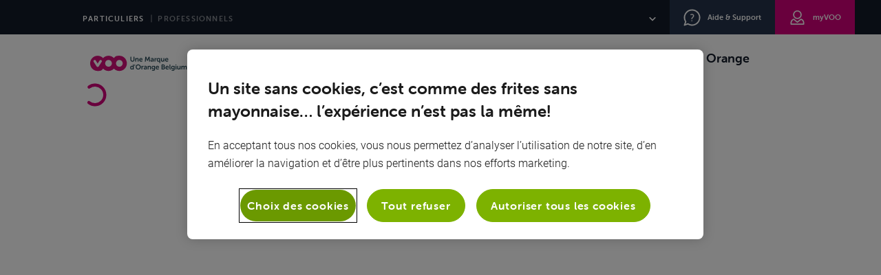

--- FILE ---
content_type: text/html; charset=UTF-8
request_url: https://www.voo.be/fr/offre/internet-mobile-tv
body_size: 43049
content:
<!DOCTYPE html>
<html data-vue-meta-server-rendered lang="fr" data-vue-meta="%7B%22lang%22:%7B%22ssr%22:%22fr%22%7D%7D">
  <head >
    <meta charset="utf-8" />
    <meta http-equiv="X-UA-Compatible" content="IE=edge" />
    <meta name="viewport" content="width=device-width, initial-scale=1, minimal-ui" />
    <style>script, noscript { display: none; }</style>
    <!-- prettier-ignore -->
    <meta data-vue-meta="ssr" name="msapplication-TileColor" content="#ffffff"><meta data-vue-meta="ssr" name="msapplication-config" content="/assets/favicon/browserconfig.xml"><meta data-vue-meta="ssr" name="theme-color" content="#ffffff"><meta data-vue-meta="ssr" charset="utf-8"><meta data-vue-meta="ssr" name="description" content="Les packs TRIO (NET+TV+MOBILE) vous proposent l&#x27;internet ultra-rapide, la TV et le gsm à des tarifs très avantageux. Profitez-en sans tarder avec VOO !"><meta data-vue-meta="ssr" property="og:type" content="website"><meta data-vue-meta="ssr" property="og:locale" content="fr_FR"><meta data-vue-meta="ssr" property="og:title" content="Packs TRIO Mobile : Internet ultra-rapide + TV + téléphone mobile"><meta data-vue-meta="ssr" property="og:description" content="Les packs TRIO (NET+TV+MOBILE) vous proposent l&#x27;internet ultra-rapide, la TV et le gsm à des tarifs très avantageux. Profitez-en sans tarder avec VOO !"><meta data-vue-meta="ssr" property="og:url" content="https://www.voo.be/fr/offre/internet-mobile-tv"><meta data-vue-meta="ssr" property="og:site_name" content="VOO.be"><meta data-vue-meta="ssr" property="og:image" content="https://api.voo.be/customer/wp-content/uploads/sites/5/2022/07/fb-share.jpeg"><meta data-vue-meta="ssr" property="og:image:secure_url" content="https://api.voo.be/customer/wp-content/uploads/sites/5/2022/07/fb-share.jpeg"><meta data-vue-meta="ssr" property="og:image:width" content="1200"><meta data-vue-meta="ssr" property="og:image:height" content="630"><meta data-vue-meta="ssr" name="twitter:card" content="summary"><meta data-vue-meta="ssr" name="twitter:title" content="Packs TRIO Mobile : Internet ultra-rapide + TV + téléphone mobile"><meta data-vue-meta="ssr" name="twitter:description" content="Les packs TRIO (NET+TV+MOBILE) vous proposent l&#x27;internet ultra-rapide, la TV et le gsm à des tarifs très avantageux. Profitez-en sans tarder avec VOO !"><meta data-vue-meta="ssr" name="twitter:image" content="https://api.voo.be/customer/wp-content/uploads/sites/5/2022/07/fb-share.jpeg">
    <title>Packs TRIO Mobile : Internet ultra-rapide + TV + téléphone mobile</title>
    <link data-vue-meta="ssr" rel="apple-touch-icon" sizes="180x180" href="/assets/favicon/apple-touch-icon.png"><link data-vue-meta="ssr" rel="icon" type="image/png" sizes="32x32" href="/assets/favicon/favicon-32x32.png"><link data-vue-meta="ssr" rel="icon" type="image/png" sizes="16x16" href="/assets/favicon/favicon-16x16.png"><link data-vue-meta="ssr" rel="manifest" href="/assets/favicon/site.webmanifest"><link data-vue-meta="ssr" rel="mask-icon" href="/assets/favicon/safari-pinned-tab.svg" color="#d4077b"><link data-vue-meta="ssr" rel="shortcut icon" href="/assets/favicon/favicon.ico"><link data-vue-meta="ssr" rel="canonical" href="https://www.voo.be/fr/offre/internet-mobile-tv"><link data-vue-meta="ssr" rel="alternate" hreflang="fr-be" href="https://www.voo.be/fr/offre/internet-mobile-tv"><link data-vue-meta="ssr" rel="alternate" hreflang="nl-be" href="https://www.voo.be/nl/aanbod/internet-mobile-tv"><link data-vue-meta="ssr" rel="alternate" hreflang="en-gb" href="https://www.voo.be/en/offer/internet-mobile-tv"><link data-vue-meta="ssr" rel="alternate" hreflang="de-de" href="https://www.voo.be/de/angebot/internet-mobile-tv"><link data-vue-meta="ssr" rel="preconnect" href="https://api.voo.be" crossorigin="true">
    
    <script data-vue-meta="ssr" data-vmid="local-business" type="application/ld+json">{"@context":"http://schema.org/","@type":"Organization","name":"VOO","url":"https://www.voo.be","logo":"https://api.voo.be/customer/wp-content/uploads/sites/5/2023/01/logo-voo.png","address":{"@type":"PostalAddress","addressCountry":"Belgique","addressLocality":"Li\u00e8ge","postalCode":"4000","streetAddress":"Rue Louvrex","name":"VOO","telephone":"080043111"},"sameAs":["https://www.facebook.com/VOOetvous/","https://www.instagram.com/voo_et_vous","https://twitter.com/VOOetvous","https://www.youtube.com/user/vootube1","https://co.pinterest.com/VOO_et_vous/_saved/","https://www.tiktok.com/@vooetvous?lang=fr","https://assistance.voo.be/","https://forum.voo.be/"]}</script>
    
    <script type="text/javascript" src="https://cdn.cookielaw.org/consent/c07ab1f3-d93a-4631-bb82-2c55ae3dc309/OtAutoBlock.js" ></script>
  <script src="https://cdn.cookielaw.org/scripttemplates/otSDKStub.js" data-document-language="true" type="text/javascript" charset="UTF-8" data-domain-script="c07ab1f3-d93a-4631-bb82-2c55ae3dc309" ></script>
  <script type="text/javascript">
  function OptanonWrapper() { }
  </script>
    
    <script>
      function injectDeferedScripts() {
        const deferredTags = [...document.querySelectorAll('script-defer, noscript-defer')];

        deferredTags.forEach(el => {
          const tagName = el.tagName.toLowerCase()

          if (!tagName.includes('-defer')) {
            return
          }

          const tag = tagName.replace('-defer', '');
          const newEl = document.createElement(tag)

          for (const attr of el.attributes) {
            newEl.setAttributeNS(null, attr.name, attr.value)
          }

          newEl.innerHTML = el.innerHTML;
          el.replaceWith(newEl)
        })

        const event = new Event('deferredscript');
        document.dispatchEvent(event)
      }

      window.addEventListener("load", () => setTimeout(injectDeferedScripts, 2000));
    </script>
  
    <script>window.dataLayer=window.dataLayer||[];window.dataLayer.push({originalLocation:document.location.protocol+"//"+document.location.hostname+document.location.pathname+document.location.search});</script>
    <!-- Google Tag Manager (production) -->
  <script>(function(w,d,s,l,i){w[l]=w[l]||[];w[l].push({'gtm.start':new Date().getTime(),event:'gtm.js'});var f=d.getElementsByTagName(s)[0], j=d.createElement(s),dl=l!='dataLayer'?'&l='+l:'';j.async=true;j.src= 'https://www.googletagmanager.com/gtm.js?id='+i+dl;f.parentNode.insertBefore(j,f); })(window,document,'script','dataLayer','GTM-57W68NV');</script>
  <!-- End Google Tag Manager (production) -->
  <!-- Google Tag Manager (production) MIGRATION -->
  <script>(function(w,d,s,l,i){w[l]=w[l]||[];w[l].push({'gtm.start':new Date().getTime(),event:'gtm.js'});var f=d.getElementsByTagName(s)[0], j=d.createElement(s),dl=l!='dataLayer'?'&l='+l:'';j.async=true;j.src= 'https://www.googletagmanager.com/gtm.js?id='+i+dl;f.parentNode.insertBefore(j,f); })(window,document,'script','dataLayer','GTM-W8MMDV8L');</script>
  <!-- End Google Tag Manager (production) MIGRATION -->
  
    <!--debug-outlet-->
    <!-- start !Third-party scripts -->
    <script type="text/javascript">
      window.rsConf = { general: { usePost: true } }
    </script>
  <link rel="preload" href="/js/runtime~app.04f95d14.js" as="script"><link rel="preload" href="/js/lang-fr.2c267652.js" as="script"><link rel="preload" href="/js/chunk-gsap.1e336420.js" as="script"><link rel="preload" href="/css/app.b3015702.css" as="style"><link rel="preload" href="/js/app.3ed6e29f.js" as="script"><link rel="preload" href="/css/v-page.f1273547.css" as="style"><link rel="preload" href="/js/v-page.f9cd6e26.js" as="script"><link rel="prefetch" href="/css/cart.b9e3e57d.css"><link rel="prefetch" href="/css/chunk-010c510c.7c7dfd67.css"><link rel="prefetch" href="/css/chunk-03f89cba.dab3273a.css"><link rel="prefetch" href="/css/chunk-077829c8.742d2a05.css"><link rel="prefetch" href="/css/chunk-0ae34a1f.f079e41f.css"><link rel="prefetch" href="/css/chunk-0e382f03.c6cec4f5.css"><link rel="prefetch" href="/css/chunk-0f2361e8.7c7dfd67.css"><link rel="prefetch" href="/css/chunk-0f5f535b.96dc427d.css"><link rel="prefetch" href="/css/chunk-1143d698.7c7dfd67.css"><link rel="prefetch" href="/css/chunk-20dd026e.3e8b83c9.css"><link rel="prefetch" href="/css/chunk-2103f89f.177b4b8b.css"><link rel="prefetch" href="/css/chunk-2530b356.f2d42ba6.css"><link rel="prefetch" href="/css/chunk-288ed5fc.73a1c3a7.css"><link rel="prefetch" href="/css/chunk-2a8e3857.b46a32fc.css"><link rel="prefetch" href="/css/chunk-374f11d6.bc7702b3.css"><link rel="prefetch" href="/css/chunk-37c30b0f.58cb3c05.css"><link rel="prefetch" href="/css/chunk-3c8a28e4.dcda849e.css"><link rel="prefetch" href="/css/chunk-3cc3c938.343d1373.css"><link rel="prefetch" href="/css/chunk-41774c1f.9a2c9abe.css"><link rel="prefetch" href="/css/chunk-4265153c.9feda2fb.css"><link rel="prefetch" href="/css/chunk-4c4931d3.7c7dfd67.css"><link rel="prefetch" href="/css/chunk-4f97e298.5aa19068.css"><link rel="prefetch" href="/css/chunk-503d9e31.6b205007.css"><link rel="prefetch" href="/css/chunk-5a1d2176.8e28e5ae.css"><link rel="prefetch" href="/css/chunk-5f88fd74.7c7dfd67.css"><link rel="prefetch" href="/css/chunk-6b6d1ff5.4e231d3d.css"><link rel="prefetch" href="/css/chunk-6b8054b2.1530fb97.css"><link rel="prefetch" href="/css/chunk-700116d4.fcb69d6d.css"><link rel="prefetch" href="/css/chunk-751928db.456deb1a.css"><link rel="prefetch" href="/css/chunk-7537e6eb.4079eacb.css"><link rel="prefetch" href="/css/chunk-79c1bb8f.50c165af.css"><link rel="prefetch" href="/css/chunk-7b355820.7c7dfd67.css"><link rel="prefetch" href="/css/chunk-7c4eabf2.a085407f.css"><link rel="prefetch" href="/css/chunk-82fe1084.00ab7617.css"><link rel="prefetch" href="/css/chunk-8f577228.bbdb94c5.css"><link rel="prefetch" href="/css/chunk-985a7ce4.517c7540.css"><link rel="prefetch" href="/css/chunk-af71a2a4.7c7dfd67.css"><link rel="prefetch" href="/css/chunk-b04f8682.1ff0c9a2.css"><link rel="prefetch" href="/css/chunk-b0fe6d10.681e83e7.css"><link rel="prefetch" href="/css/chunk-c0471fe0.ec45f35d.css"><link rel="prefetch" href="/css/chunk-c441ba64.857745d3.css"><link rel="prefetch" href="/css/chunk-d0492a82.a5724b51.css"><link rel="prefetch" href="/css/chunk-e80f7cb4.031909d4.css"><link rel="prefetch" href="/css/chunk-ffe67376.1479ca5a.css"><link rel="prefetch" href="/css/p-alcazar.65306ab5.css"><link rel="prefetch" href="/css/p-assistant.ebc336eb.css"><link rel="prefetch" href="/css/p-choose-voo-my.a11d5675.css"><link rel="prefetch" href="/css/p-choose-voo-my~p-net-gigaprojet~p-net-modem~p-net-modem-swap~v-blog-archive-author~v-blog-archive-post.c83a988a.css"><link rel="prefetch" href="/css/p-comparator.5266697d.css"><link rel="prefetch" href="/css/p-configurator.89987bb9.css"><link rel="prefetch" href="/css/p-employee-advocacy.17705475.css"><link rel="prefetch" href="/css/p-employee-advocacy~p-entertain-yourself~p-fixe~p-gamers~p-giga-fiber~p-giga-team~p-landing-flexible~95978368.5bfc4ed0.css"><link rel="prefetch" href="/css/p-employee-advocacy~p-entertain-yourself~p-fixe~p-gamers~p-giga-fiber~p-giga-team~p-landing-flexible~f76add2a.38a1a092.css"><link rel="prefetch" href="/css/p-entertain-yourself.882ccb0b.css"><link rel="prefetch" href="/css/p-entertain-yourself~p-giga-team~p-tv~p-tv-entertain~v-home.b3fd5d8d.css"><link rel="prefetch" href="/css/p-fixe.b0a5a649.css"><link rel="prefetch" href="/css/p-fixe~p-mobile.06f661d6.css"><link rel="prefetch" href="/css/p-gamers.17079eb8.css"><link rel="prefetch" href="/css/p-gamers~p-pack.452bd795.css"><link rel="prefetch" href="/css/p-giga-fiber.3bd0b0dd.css"><link rel="prefetch" href="/css/p-giga-promo.0198c787.css"><link rel="prefetch" href="/css/p-giga-team.9565d782.css"><link rel="prefetch" href="/css/p-icons-book.ffe6f4ee.css"><link rel="prefetch" href="/css/p-landing-flexible.32fa46b8.css"><link rel="prefetch" href="/css/p-mobile-network.aff926d0.css"><link rel="prefetch" href="/css/p-mobile-network~p-sudpresse~v-blog-single.46c50440.css"><link rel="prefetch" href="/css/p-mobile-promo-optin.8f7c6f65.css"><link rel="prefetch" href="/css/p-mobile.85ad7740.css"><link rel="prefetch" href="/css/p-movers.f3dc1d72.css"><link rel="prefetch" href="/css/p-net-antivirus.8a4db70a.css"><link rel="prefetch" href="/css/p-net-cpl.87655c63.css"><link rel="prefetch" href="/css/p-net-gigaprojet.4ce2e7bf.css"><link rel="prefetch" href="/css/p-net-homepass.f03075dc.css"><link rel="prefetch" href="/css/p-net-modem-swap.a2b25777.css"><link rel="prefetch" href="/css/p-net-modem.fd58c1ef.css"><link rel="prefetch" href="/css/p-net.50d70ebe.css"><link rel="prefetch" href="/css/p-offers-packs.67962725.css"><link rel="prefetch" href="/css/p-pack.3f81eea5.css"><link rel="prefetch" href="/css/p-pack~p-rates.807bfbdf.css"><link rel="prefetch" href="/css/p-promo.ab7afa62.css"><link rel="prefetch" href="/css/p-rates-fixe.dff834ef.css"><link rel="prefetch" href="/css/p-rates-fixe~p-rates-mobile.0a937999.css"><link rel="prefetch" href="/css/p-rates-mobile.5a96c307.css"><link rel="prefetch" href="/css/p-rates.492aa6bd.css"><link rel="prefetch" href="/css/p-sudpresse.b10a76d7.css"><link rel="prefetch" href="/css/p-tv-adults.3437ddfc.css"><link rel="prefetch" href="/css/p-tv-channels-light.72e64f02.css"><link rel="prefetch" href="/css/p-tv-channels.65ce3d4b.css"><link rel="prefetch" href="/css/p-tv-entertain.2c077bd0.css"><link rel="prefetch" href="/css/p-tv-extra.5530a8c0.css"><link rel="prefetch" href="/css/p-tv-universe-sport.135d7eb4.css"><link rel="prefetch" href="/css/p-tv-universe-sport~p-univers.80d4228e.css"><link rel="prefetch" href="/css/p-tv.b238a5d1.css"><link rel="prefetch" href="/css/p-tv~p-tv-channels~p-tv-channels-light.e4d413aa.css"><link rel="prefetch" href="/css/p-univers.dc32737f.css"><link rel="prefetch" href="/css/p-voo-for-employee.14728727.css"><link rel="prefetch" href="/css/p-voo-tv-plus.c7ac28c9.css"><link rel="prefetch" href="/css/p-voobolia.50a06811.css"><link rel="prefetch" href="/css/p-wysiwyg.540d23eb.css"><link rel="prefetch" href="/css/v-blog-archive-author.49ba125d.css"><link rel="prefetch" href="/css/v-blog-archive-author~v-blog-archive-post.673ac242.css"><link rel="prefetch" href="/css/v-blog-single.59038495.css"><link rel="prefetch" href="/css/v-chrome-storybook.18186957.css"><link rel="prefetch" href="/css/v-home.09235275.css"><link rel="prefetch" href="/css/v-onetrust.9d9daa2e.css"><link rel="prefetch" href="/css/v-parallax.0402c930.css"><link rel="prefetch" href="/js/cart.37186454.js"><link rel="prefetch" href="/js/chunk-010c510c.48256697.js"><link rel="prefetch" href="/js/chunk-03f89cba.d366d994.js"><link rel="prefetch" href="/js/chunk-077829c8.3c78048c.js"><link rel="prefetch" href="/js/chunk-0ae34a1f.27a563b6.js"><link rel="prefetch" href="/js/chunk-0e382f03.217425e9.js"><link rel="prefetch" href="/js/chunk-0f2361e8.614a289a.js"><link rel="prefetch" href="/js/chunk-0f5f535b.04250f60.js"><link rel="prefetch" href="/js/chunk-1143d698.a236c46b.js"><link rel="prefetch" href="/js/chunk-20dd026e.05ed6b3f.js"><link rel="prefetch" href="/js/chunk-2103f89f.a5c0114b.js"><link rel="prefetch" href="/js/chunk-2530b356.b48f0ff7.js"><link rel="prefetch" href="/js/chunk-288ed5fc.c5f7b2d2.js"><link rel="prefetch" href="/js/chunk-2a8e3857.28df1c09.js"><link rel="prefetch" href="/js/chunk-2d0a2d88.215ba98c.js"><link rel="prefetch" href="/js/chunk-2d0a3304.a13f815a.js"><link rel="prefetch" href="/js/chunk-2d0a4468.4edf80b3.js"><link rel="prefetch" href="/js/chunk-2d0a45f1.e900491b.js"><link rel="prefetch" href="/js/chunk-2d0a460b.bebe1230.js"><link rel="prefetch" href="/js/chunk-2d0aa1f5.0d32303b.js"><link rel="prefetch" href="/js/chunk-2d0aa234.76f3f6f3.js"><link rel="prefetch" href="/js/chunk-2d0aa975.1cf2e3b1.js"><link rel="prefetch" href="/js/chunk-2d0aab45.6c9b755e.js"><link rel="prefetch" href="/js/chunk-2d0aab66.f85687be.js"><link rel="prefetch" href="/js/chunk-2d0aad34.06c0194a.js"><link rel="prefetch" href="/js/chunk-2d0ab44c.b6e1b27c.js"><link rel="prefetch" href="/js/chunk-2d0abffa.78f2a424.js"><link rel="prefetch" href="/js/chunk-2d0ac0a6.af99df2a.js"><link rel="prefetch" href="/js/chunk-2d0ac92e.890f4c7c.js"><link rel="prefetch" href="/js/chunk-2d0af8d8.d3db372b.js"><link rel="prefetch" href="/js/chunk-2d0b2221.69bcbb4c.js"><link rel="prefetch" href="/js/chunk-2d0b24ed.4f40936b.js"><link rel="prefetch" href="/js/chunk-2d0b2594.a7c3d145.js"><link rel="prefetch" href="/js/chunk-2d0b2955.14b3acfb.js"><link rel="prefetch" href="/js/chunk-2d0b2b4b.c4c7a420.js"><link rel="prefetch" href="/js/chunk-2d0b2eae.5d902d19.js"><link rel="prefetch" href="/js/chunk-2d0b2eed.0b65db6b.js"><link rel="prefetch" href="/js/chunk-2d0b3031.33cd46e2.js"><link rel="prefetch" href="/js/chunk-2d0b30e7.e2bd4392.js"><link rel="prefetch" href="/js/chunk-2d0b5f6a.bee85dde.js"><link rel="prefetch" href="/js/chunk-2d0b8a79.cca70ec3.js"><link rel="prefetch" href="/js/chunk-2d0b9850.8a0aa15c.js"><link rel="prefetch" href="/js/chunk-2d0b9c12.af0c2c2b.js"><link rel="prefetch" href="/js/chunk-2d0b9f0a.a471ae5b.js"><link rel="prefetch" href="/js/chunk-2d0ba6c6.fae41638.js"><link rel="prefetch" href="/js/chunk-2d0ba8e8.ab7db8d2.js"><link rel="prefetch" href="/js/chunk-2d0ba966.a34a6c74.js"><link rel="prefetch" href="/js/chunk-2d0baa7d.f7ff844c.js"><link rel="prefetch" href="/js/chunk-2d0bae70.f8bada2a.js"><link rel="prefetch" href="/js/chunk-2d0bce03.09020b8e.js"><link rel="prefetch" href="/js/chunk-2d0bd5a7.e1a70b58.js"><link rel="prefetch" href="/js/chunk-2d0bd61f.6cee7ecd.js"><link rel="prefetch" href="/js/chunk-2d0bd628.50a04aeb.js"><link rel="prefetch" href="/js/chunk-2d0bd795.7f18e794.js"><link rel="prefetch" href="/js/chunk-2d0bd8f0.75f1bec4.js"><link rel="prefetch" href="/js/chunk-2d0bdda3.433d967f.js"><link rel="prefetch" href="/js/chunk-2d0c0465.4343e245.js"><link rel="prefetch" href="/js/chunk-2d0c0a43.42ec41d8.js"><link rel="prefetch" href="/js/chunk-2d0c195a.1ae4f70b.js"><link rel="prefetch" href="/js/chunk-2d0c4638.2a467278.js"><link rel="prefetch" href="/js/chunk-2d0c4c50.db7b4b1d.js"><link rel="prefetch" href="/js/chunk-2d0c778e.c9d94979.js"><link rel="prefetch" href="/js/chunk-2d0c7a57.9c89a9c4.js"><link rel="prefetch" href="/js/chunk-2d0c7ab3.1b0bc3fb.js"><link rel="prefetch" href="/js/chunk-2d0c7d25.e4c9fe5e.js"><link rel="prefetch" href="/js/chunk-2d0c8fea.a83bae61.js"><link rel="prefetch" href="/js/chunk-2d0c9307.7ded5762.js"><link rel="prefetch" href="/js/chunk-2d0c951d.846baafe.js"><link rel="prefetch" href="/js/chunk-2d0c95ba.2c9a16d6.js"><link rel="prefetch" href="/js/chunk-2d0c9b0d.5c580dcd.js"><link rel="prefetch" href="/js/chunk-2d0cba98.5635d24a.js"><link rel="prefetch" href="/js/chunk-2d0cc035.c373ff73.js"><link rel="prefetch" href="/js/chunk-2d0cc2c0.14e24c97.js"><link rel="prefetch" href="/js/chunk-2d0ceed1.10417587.js"><link rel="prefetch" href="/js/chunk-2d0cefcd.2dc73980.js"><link rel="prefetch" href="/js/chunk-2d0cf63b.9a67b8bd.js"><link rel="prefetch" href="/js/chunk-2d0cfae0.82654567.js"><link rel="prefetch" href="/js/chunk-2d0cfb1f.dd47aae5.js"><link rel="prefetch" href="/js/chunk-2d0d07c7.487265eb.js"><link rel="prefetch" href="/js/chunk-2d0d3dc8.971c85fd.js"><link rel="prefetch" href="/js/chunk-2d0d604d.ce26796b.js"><link rel="prefetch" href="/js/chunk-2d0d61c2.f2dc97dd.js"><link rel="prefetch" href="/js/chunk-2d0d6383.364cdba9.js"><link rel="prefetch" href="/js/chunk-2d0d6ae7.b7bd9b7b.js"><link rel="prefetch" href="/js/chunk-2d0d6b31.25fb29ef.js"><link rel="prefetch" href="/js/chunk-2d0d6f10.0f37de46.js"><link rel="prefetch" href="/js/chunk-2d0d6f2f.5f1d39ce.js"><link rel="prefetch" href="/js/chunk-2d0da304.7885233d.js"><link rel="prefetch" href="/js/chunk-2d0dae69.0f24bb67.js"><link rel="prefetch" href="/js/chunk-2d0dd778.cd4be6f3.js"><link rel="prefetch" href="/js/chunk-2d0dd814.454fd52d.js"><link rel="prefetch" href="/js/chunk-2d0ddb76.ce71308b.js"><link rel="prefetch" href="/js/chunk-2d0dea5d.d5977b94.js"><link rel="prefetch" href="/js/chunk-2d0deb54.40e6be13.js"><link rel="prefetch" href="/js/chunk-2d0df0b4.848f9787.js"><link rel="prefetch" href="/js/chunk-2d0e237d.5c2e6a2d.js"><link rel="prefetch" href="/js/chunk-2d0e44ad.ae41ca43.js"><link rel="prefetch" href="/js/chunk-2d0e452b.4d34294e.js"><link rel="prefetch" href="/js/chunk-2d0e486e.82d741cd.js"><link rel="prefetch" href="/js/chunk-2d0e4957.3c2eb90b.js"><link rel="prefetch" href="/js/chunk-2d0e4d1a.ea5aa483.js"><link rel="prefetch" href="/js/chunk-2d0e5766.e0892a8a.js"><link rel="prefetch" href="/js/chunk-2d0e9ac6.1192f201.js"><link rel="prefetch" href="/js/chunk-2d0e9ba5.0a2dfb13.js"><link rel="prefetch" href="/js/chunk-2d0e9cf5.f5246897.js"><link rel="prefetch" href="/js/chunk-2d0e9d6e.63243936.js"><link rel="prefetch" href="/js/chunk-2d0f089f.96257aeb.js"><link rel="prefetch" href="/js/chunk-2d0f0b9f.88899643.js"><link rel="prefetch" href="/js/chunk-2d0f1581.a510f4c3.js"><link rel="prefetch" href="/js/chunk-2d208303.7a4e91bc.js"><link rel="prefetch" href="/js/chunk-2d2093ac.fbb99510.js"><link rel="prefetch" href="/js/chunk-2d2097bc.00c88a5a.js"><link rel="prefetch" href="/js/chunk-2d20ef95.d99daf98.js"><link rel="prefetch" href="/js/chunk-2d20f031.504ab46b.js"><link rel="prefetch" href="/js/chunk-2d20f578.d1253bda.js"><link rel="prefetch" href="/js/chunk-2d20fead.27d85a59.js"><link rel="prefetch" href="/js/chunk-2d210608.f0241b58.js"><link rel="prefetch" href="/js/chunk-2d210a0b.e8525930.js"><link rel="prefetch" href="/js/chunk-2d212fe6.c1a5434d.js"><link rel="prefetch" href="/js/chunk-2d213383.8dd70a16.js"><link rel="prefetch" href="/js/chunk-2d213acc.e27d4d11.js"><link rel="prefetch" href="/js/chunk-2d215cbc.535f338e.js"><link rel="prefetch" href="/js/chunk-2d2165b5.1ac1c455.js"><link rel="prefetch" href="/js/chunk-2d216fa8.c9ef4f9a.js"><link rel="prefetch" href="/js/chunk-2d217b34.64325ff3.js"><link rel="prefetch" href="/js/chunk-2d21a58c.8f21388b.js"><link rel="prefetch" href="/js/chunk-2d21b8ad.8757e040.js"><link rel="prefetch" href="/js/chunk-2d21d892.8572ad32.js"><link rel="prefetch" href="/js/chunk-2d21eee8.61f7a6ab.js"><link rel="prefetch" href="/js/chunk-2d21f125.cf999311.js"><link rel="prefetch" href="/js/chunk-2d22140a.a4d4f68f.js"><link rel="prefetch" href="/js/chunk-2d221452.496aa1bf.js"><link rel="prefetch" href="/js/chunk-2d221893.dc6b6742.js"><link rel="prefetch" href="/js/chunk-2d2221a3.26762801.js"><link rel="prefetch" href="/js/chunk-2d2225d7.e304446f.js"><link rel="prefetch" href="/js/chunk-2d22457c.6654f49a.js"><link rel="prefetch" href="/js/chunk-2d225424.055cd8ab.js"><link rel="prefetch" href="/js/chunk-2d22579b.6781f1ef.js"><link rel="prefetch" href="/js/chunk-2d225a05.5b97597a.js"><link rel="prefetch" href="/js/chunk-2d225c40.5500610a.js"><link rel="prefetch" href="/js/chunk-2d225d7b.21b56ffb.js"><link rel="prefetch" href="/js/chunk-2d226192.87aed25b.js"><link rel="prefetch" href="/js/chunk-2d226749.322e8f7c.js"><link rel="prefetch" href="/js/chunk-2d228c18.78abcee7.js"><link rel="prefetch" href="/js/chunk-2d229094.3df4fe0d.js"><link rel="prefetch" href="/js/chunk-2d22bdcc.6c7975ab.js"><link rel="prefetch" href="/js/chunk-2d22c0b4.bdfd4fb0.js"><link rel="prefetch" href="/js/chunk-2d22c335.09334ef8.js"><link rel="prefetch" href="/js/chunk-2d22c4c8.c2f02570.js"><link rel="prefetch" href="/js/chunk-2d22c8c7.6e4ae75f.js"><link rel="prefetch" href="/js/chunk-2d22ca66.8ef12413.js"><link rel="prefetch" href="/js/chunk-2d22cc9e.16f2250a.js"><link rel="prefetch" href="/js/chunk-2d22ce6f.a772118d.js"><link rel="prefetch" href="/js/chunk-2d22d041.35a70d08.js"><link rel="prefetch" href="/js/chunk-2d22d36f.60a029a5.js"><link rel="prefetch" href="/js/chunk-2d22d7a9.87135825.js"><link rel="prefetch" href="/js/chunk-2d22d815.e3882cec.js"><link rel="prefetch" href="/js/chunk-2d2302c8.4b68f186.js"><link rel="prefetch" href="/js/chunk-2d237b34.d35f7c07.js"><link rel="prefetch" href="/js/chunk-374f11d6.6bc615d2.js"><link rel="prefetch" href="/js/chunk-37c30b0f.acbefe83.js"><link rel="prefetch" href="/js/chunk-3c8a28e4.6352631f.js"><link rel="prefetch" href="/js/chunk-3cc3c938.588beaa5.js"><link rel="prefetch" href="/js/chunk-41774c1f.1d1f8312.js"><link rel="prefetch" href="/js/chunk-4265153c.cae61419.js"><link rel="prefetch" href="/js/chunk-499969b9.1422f40c.js"><link rel="prefetch" href="/js/chunk-4c4931d3.95efd74a.js"><link rel="prefetch" href="/js/chunk-4f97e298.8eb145ef.js"><link rel="prefetch" href="/js/chunk-503d9e31.8f366298.js"><link rel="prefetch" href="/js/chunk-5a1d2176.7934f084.js"><link rel="prefetch" href="/js/chunk-5c05f89e.e3022e32.js"><link rel="prefetch" href="/js/chunk-5f88fd74.bda4140b.js"><link rel="prefetch" href="/js/chunk-6b6d1ff5.ec5ceb28.js"><link rel="prefetch" href="/js/chunk-6b8054b2.b14a3478.js"><link rel="prefetch" href="/js/chunk-700116d4.8340d5ea.js"><link rel="prefetch" href="/js/chunk-746df35e.a429f912.js"><link rel="prefetch" href="/js/chunk-74820668.fa196a8b.js"><link rel="prefetch" href="/js/chunk-751928db.f32579c1.js"><link rel="prefetch" href="/js/chunk-7537e6eb.50e0e92f.js"><link rel="prefetch" href="/js/chunk-78571c25.998cd588.js"><link rel="prefetch" href="/js/chunk-79c1bb8f.9b6e4c31.js"><link rel="prefetch" href="/js/chunk-7b355820.4a3301f0.js"><link rel="prefetch" href="/js/chunk-7c4eabf2.bb550a32.js"><link rel="prefetch" href="/js/chunk-82fe1084.31aac287.js"><link rel="prefetch" href="/js/chunk-8f577228.d4848819.js"><link rel="prefetch" href="/js/chunk-985a7ce4.498b4c9c.js"><link rel="prefetch" href="/js/chunk-af71a2a4.0f4ed8c1.js"><link rel="prefetch" href="/js/chunk-b04f8682.b34f063b.js"><link rel="prefetch" href="/js/chunk-b0fe6d10.cde53319.js"><link rel="prefetch" href="/js/chunk-b531397a.8f2f995c.js"><link rel="prefetch" href="/js/chunk-c0471fe0.e6bc850d.js"><link rel="prefetch" href="/js/chunk-c441ba64.fd4f67da.js"><link rel="prefetch" href="/js/chunk-d0492a82.387c11d7.js"><link rel="prefetch" href="/js/chunk-e80f7cb4.523db693.js"><link rel="prefetch" href="/js/chunk-ffe67376.4a36a7f3.js"><link rel="prefetch" href="/js/lang-de-json.700557e6.js"><link rel="prefetch" href="/js/lang-en-json.ecd133d0.js"><link rel="prefetch" href="/js/lang-nl-json.ac74120b.js"><link rel="prefetch" href="/js/p-alcazar.27d6d8cc.js"><link rel="prefetch" href="/js/p-assistant.fbee8d8e.js"><link rel="prefetch" href="/js/p-choose-voo-my.e665c19d.js"><link rel="prefetch" href="/js/p-choose-voo-my~p-net-gigaprojet~p-net-modem~p-net-modem-swap~v-blog-archive-author~v-blog-archive-post.7b523b0e.js"><link rel="prefetch" href="/js/p-comparator.1516e4c2.js"><link rel="prefetch" href="/js/p-configurator.874c4717.js"><link rel="prefetch" href="/js/p-employee-advocacy.13b52ed4.js"><link rel="prefetch" href="/js/p-employee-advocacy~p-entertain-yourself~p-fixe~p-gamers~p-giga-fiber~p-giga-team~p-landing-flexible~95978368.76e5d2f5.js"><link rel="prefetch" href="/js/p-employee-advocacy~p-entertain-yourself~p-fixe~p-gamers~p-giga-fiber~p-giga-team~p-landing-flexible~f76add2a.4cb6a3a7.js"><link rel="prefetch" href="/js/p-entertain-yourself.96b9743e.js"><link rel="prefetch" href="/js/p-entertain-yourself~p-giga-team~p-tv~p-tv-entertain~v-home.d50f9701.js"><link rel="prefetch" href="/js/p-fixe.0d65ffde.js"><link rel="prefetch" href="/js/p-fixe~p-mobile.320667ea.js"><link rel="prefetch" href="/js/p-gamers.647cd205.js"><link rel="prefetch" href="/js/p-gamers~p-pack.0837ba59.js"><link rel="prefetch" href="/js/p-giga-fiber.9971f856.js"><link rel="prefetch" href="/js/p-giga-promo.e980db75.js"><link rel="prefetch" href="/js/p-giga-team.84496fee.js"><link rel="prefetch" href="/js/p-icons-book.c6a00b25.js"><link rel="prefetch" href="/js/p-landing-flexible.d692a74f.js"><link rel="prefetch" href="/js/p-mobile-network.9ba0724c.js"><link rel="prefetch" href="/js/p-mobile-network~p-sudpresse~v-blog-single.7cd3b962.js"><link rel="prefetch" href="/js/p-mobile-promo-optin.04df5a95.js"><link rel="prefetch" href="/js/p-mobile.777735ce.js"><link rel="prefetch" href="/js/p-movers.b0b0d008.js"><link rel="prefetch" href="/js/p-net-antivirus.100585e5.js"><link rel="prefetch" href="/js/p-net-cpl.9c2ed732.js"><link rel="prefetch" href="/js/p-net-gigaprojet.6417cfe0.js"><link rel="prefetch" href="/js/p-net-homepass.a2988949.js"><link rel="prefetch" href="/js/p-net-modem-swap.318b0a03.js"><link rel="prefetch" href="/js/p-net-modem.22d250ac.js"><link rel="prefetch" href="/js/p-net.b6ab973d.js"><link rel="prefetch" href="/js/p-offers-packs.0eb13883.js"><link rel="prefetch" href="/js/p-pack.5d0fecd8.js"><link rel="prefetch" href="/js/p-pack~p-rates.4c8416c8.js"><link rel="prefetch" href="/js/p-promo.86fcc2c7.js"><link rel="prefetch" href="/js/p-rates-fixe.8cde1897.js"><link rel="prefetch" href="/js/p-rates-fixe~p-rates-mobile.c271b695.js"><link rel="prefetch" href="/js/p-rates-mobile.69d2493c.js"><link rel="prefetch" href="/js/p-rates.f168cf28.js"><link rel="prefetch" href="/js/p-sudpresse.6d9f23cc.js"><link rel="prefetch" href="/js/p-tv-adults.ad579908.js"><link rel="prefetch" href="/js/p-tv-channels-light.743a74d0.js"><link rel="prefetch" href="/js/p-tv-channels.85d4cf8e.js"><link rel="prefetch" href="/js/p-tv-entertain.0581243f.js"><link rel="prefetch" href="/js/p-tv-extra.c36e086a.js"><link rel="prefetch" href="/js/p-tv-universe-sport.ce691954.js"><link rel="prefetch" href="/js/p-tv-universe-sport~p-univers.5a254d4b.js"><link rel="prefetch" href="/js/p-tv.19ce7138.js"><link rel="prefetch" href="/js/p-tv~p-tv-channels~p-tv-channels-light.72c5cb4f.js"><link rel="prefetch" href="/js/p-univers.d0daa4ae.js"><link rel="prefetch" href="/js/p-voo-for-employee.bc7184cb.js"><link rel="prefetch" href="/js/p-voo-tv-plus.cfaae37f.js"><link rel="prefetch" href="/js/p-voobolia.a26a5fa6.js"><link rel="prefetch" href="/js/p-wysiwyg.323867e2.js"><link rel="prefetch" href="/js/v-blog-archive-author.771b9447.js"><link rel="prefetch" href="/js/v-blog-archive-author~v-blog-archive-post.fcd33b50.js"><link rel="prefetch" href="/js/v-blog-archive-post.eab9074a.js"><link rel="prefetch" href="/js/v-blog-single.d72982b6.js"><link rel="prefetch" href="/js/v-chrome-storybook.2e9ffd8a.js"><link rel="prefetch" href="/js/v-home.f0a77ce7.js"><link rel="prefetch" href="/js/v-onetrust.0ed7c3a6.js"><link rel="prefetch" href="/js/v-parallax.4733ab03.js"><link rel="prefetch" href="/js/vendor-flickity.31e01f43.js"><link rel="prefetch" href="/js/vendor-masonry-layout.afc3548e.js"><link rel="prefetch" href="/shared/cloudflare/cloudflare-nofont.min.css"><link rel="prefetch" href="/shared/cloudflare/cloudflare.dev.css"><link rel="prefetch" href="/shared/cloudflare/cloudflare.min.css"><link rel="prefetch" href="/shared/scripts/voo-chrome-legacy.min.js"><link rel="prefetch" href="/shared/styles/voo-base.min.css"><link rel="prefetch" href="/shared/styles/voo-chrome-backup.min.css"><link rel="prefetch" href="/shared/styles/voo-chrome.min.css"><link rel="stylesheet" href="/css/app.b3015702.css"><link rel="stylesheet" href="/css/v-page.f1273547.css"></head>
  <body data-rendering="SSR" >
    <!-- Google Tag Manager (noscript) -->
  <noscript><iframe src="https://www.googletagmanager.com/ns.html?id=GTM-57W68NV" height="0" width="0" style="display:none;visibility:hidden"></iframe></noscript>
  <!-- End Google Tag Manager (noscript) -->
  <!-- Google Tag Manager (noscript) MIGRATION -->
  <noscript><iframe src="https://www.googletagmanager.com/ns.html?id=GTM-W8MMDV8L" height="0" width="0" style="display:none;visibility:hidden"></iframe></noscript>
  <!-- End Google Tag Manager (noscript) MIGRATION -->
  
    <!--spritesheet-outlet-->
    <!--support-fallback-->
    <div id="voo-app" data-scheme="light" data-server-rendered="true" class="voo-app--be" data-v-e7ec5a78><!----><header data-component="voo-header" class="voo-header is-dark static" data-v-e7ec5a78><div class="voo-header__top-outer"><div class="voo-header__top voo-wrapper"><div class="voo-header__top__switcher"><div data-ref="voo-menu.universe" class="voo-universe-switcher voo-header__top__universe"><ul class="voo-universe-switcher-inner"><li class="voo-universe-switcher__item is-active"><a href="https://www.voo.be/fr" class="voo-universe-switcher__item__link"><span>Particuliers</span><!----></a></li><li class="voo-universe-switcher__item"><a href="https://business.voo.be/fr" class="voo-universe-switcher__item__link"><span>Professionnels</span><div class="voo-universe-switcher__item__tooltip"><p>Pour les indépendants et petites entreprises jusqu’à 5 employés</p>
</div></a></li></ul></div><div data-component="voo-lang-switcher" class="voo-lang-switcher voo-header__top__lang"><div data-ref="voo-lang-switcher.target" class="voo-lang-switcher-outer"></div><div class="voo-lang-switcher-inner"><span class="voo-lang-switcher__item is-active"> fr </span><span class="voo-lang-switcher__item"> nl </span><span class="voo-lang-switcher__item"> en </span><span class="voo-lang-switcher__item"> de </span></div><svg height="10" viewBox="0 0 10 10" width="10" class="icon voo-lang-switcher__icon icon icon-shared-ui-arrow-down " data-v-7c4cf9a2><use href="/svg/sprite.svg?v=1768838840530#shared-ui-arrow-down" data-v-7c4cf9a2></use></svg></div><!----></div><div data-ref="voo-menu.top" class="voo-header__top-inner"><!----><div class="voo-help voo-header__top__help"><a href="https://assistance.voo.be/" class="voo-help__label"><svg height="60" viewBox="0 0 60 60" width="60" class="icon voo-help__label__icon icon icon-shared-ui-help " data-v-7c4cf9a2><use href="/svg/sprite.svg?v=1768838840530#shared-ui-help" data-v-7c4cf9a2></use></svg> Aide &amp; Support </a></div><div class="voo-profile voo-header__top__profile"><a href="https://newmy.voo.be/" class="voo-profile__label"><svg height="60" viewBox="0 0 60 60" width="60" class="icon voo-profile__label__icon icon icon-shared-ui-user " data-v-7c4cf9a2><use href="/svg/sprite.svg?v=1768838840530#shared-ui-user" data-v-7c4cf9a2></use></svg> myVOO </a></div><div data-ref="voo-menu.close" class="voo-header__top__close"><svg height="24" viewBox="0 0 24 24" width="24" class="icon voo-header__top__close__icon icon icon-shared-ui-close " data-v-7c4cf9a2><use href="/svg/sprite.svg?v=1768838840530#shared-ui-close" data-v-7c4cf9a2></use></svg></div></div></div></div><nav class="voo-header__nav voo-wrapper"><div data-ref="voo-menu.logo" class="voo-header__nav__logo"><a href="/fr" title="Voo" class="voo-logo router-link-active"><img src="/shared/logos/principal-fr.svg" alt="Voo" class="icon"></a></div><div data-component="voo-menu" class="voo-menu voo-header__nav__menu"><ul class="voo-menu__list"><li data-ref="voo-menu.item" class="voo-menu__list__item"><a href="/fr/offre" data-id="0" data-ref="voo-submenu.link" class="voo-menu__list__item__link router-link-active"> Offres &amp; Packs <svg class="voo-menu__list__item__arrow icon"><use href="/svg/sprite.svg?v=1768838840530#shared-ui-arrow-right"></use></svg></a><div data-component="voo-submenu" class="voo-submenu voo-menu__list__item__submenu"><ul class="voo-submenu__list"><li data-ref="voo-submenu.item" class="voo-submenu__list__item"><a href="/fr/offre/configurateur" data-id="0" data-ref="voo-submenu.link" class="voo-submenu__list__item__link"> Choisissez votre combinaison </a></li><li data-ref="voo-submenu.item" class="voo-submenu__list__item"><a href="/fr/offre#all" data-id="1" data-ref="voo-submenu.link" class="voo-submenu__list__item__link"> Voir tous les packs </a></li><li data-ref="voo-submenu.item" class="voo-submenu__list__item"><a href="/fr/help-me-choose" data-id="2" data-ref="voo-submenu.link" class="voo-submenu__list__item__link"> Aidez-moi à choisir </a></li></ul></div></li><li data-ref="voo-menu.item" class="voo-menu__list__item"><a href="/fr/tv" data-id="1" data-ref="voo-submenu.link" class="voo-menu__list__item__link"> Télévision <svg class="voo-menu__list__item__arrow icon"><use href="/svg/sprite.svg?v=1768838840530#shared-ui-arrow-right"></use></svg></a><div data-component="voo-submenu" class="voo-submenu voo-menu__list__item__submenu"><ul class="voo-submenu__list"><li data-ref="voo-submenu.item" class="voo-submenu__list__item"><a href="/fr/tv/chaines-tv" data-id="0" data-ref="voo-submenu.link" class="voo-submenu__list__item__link"> Chaines TV </a></li><li data-ref="voo-submenu.item" class="voo-submenu__list__item"><a href="/fr/tv/cine-series" data-id="1" data-ref="voo-submenu.link" class="voo-submenu__list__item__link"> Ciné &amp; Séries </a></li><li data-ref="voo-submenu.item" class="voo-submenu__list__item"><a href="/fr/tv/evasion" data-id="2" data-ref="voo-submenu.link" class="voo-submenu__list__item__link"> Évasion </a></li><li data-ref="voo-submenu.item" class="voo-submenu__list__item"><a href="/fr/tv/voosport-world" data-id="3" data-ref="voo-submenu.link" class="voo-submenu__list__item__link"> Sport </a></li><li data-ref="voo-submenu.item" class="voo-submenu__list__item"><a href="/fr/tv/divertissement" data-id="4" data-ref="voo-submenu.link" class="voo-submenu__list__item__link"> Divertissement </a></li><li data-ref="voo-submenu.item" class="voo-submenu__list__item"><a href="/fr/tv/betv" data-id="5" data-ref="voo-submenu.link" class="voo-submenu__list__item__link"> Be tv </a></li><li data-ref="voo-submenu.item" class="voo-submenu__list__item"><a href="/fr/tv/vootvplus" data-id="6" data-ref="voo-submenu.link" class="voo-submenu__list__item__link"> VOO TV+ </a></li></ul></div></li><li data-ref="voo-menu.item" class="voo-menu__list__item"><a href="/fr/internet" data-id="2" data-ref="voo-submenu.link" class="voo-menu__list__item__link"> Internet <svg class="voo-menu__list__item__arrow icon"><use href="/svg/sprite.svg?v=1768838840530#shared-ui-arrow-right"></use></svg></a><!----></li><li data-ref="voo-menu.item" class="voo-menu__list__item"><a href="/fr/mobile" data-id="3" data-ref="voo-submenu.link" class="voo-menu__list__item__link"> Mobile <svg class="voo-menu__list__item__arrow icon"><use href="/svg/sprite.svg?v=1768838840530#shared-ui-arrow-right"></use></svg></a><!----></li><li data-ref="voo-menu.item" class="voo-menu__list__item"><a href="/fr/vousdabord" data-id="4" data-ref="voo-submenu.link" class="voo-menu__list__item__link"> VOO &amp; Orange <svg class="voo-menu__list__item__arrow icon"><use href="/svg/sprite.svg?v=1768838840530#shared-ui-arrow-right"></use></svg></a><!----></li></ul></div><!----><div data-ref="voo-menu.trigger" class="voo-header__nav__trigger"><svg height="24" viewBox="0 0 24 24" width="24" class="icon voo-header__nav__trigger__icon icon icon-shared-ui-trigger " data-v-7c4cf9a2><use href="/svg/sprite.svg?v=1768838840530#shared-ui-trigger" data-v-7c4cf9a2></use></svg></div><div class="voo-header-btn voo-header__nav__btn"><div data-ref="voo-menu.btn" class="voo-header-btn__link-outer"><a href="https://stores.voo.be/fr/boutique" class="voo-header-btn__link"> Nos points de ventes </a></div></div></nav></header><!----><div class="voo-root root page-template-configurator" data-v-b4df1092 data-v-e7ec5a78 data-v-e7ec5a78><div slug="internet-mobile-tv" class="configurator-landing page is-fullpage" data-v-870a5e8c data-v-b4df1092><div class="h-wrapper h-spacer-xl rgu-selection" data-v-870a5e8c><div class="rgu-selection__loader" data-v-870a5e8c><img src="/img/loader.0d386085.svg" alt="Loading" data-v-870a5e8c></div><!----><!----></div><!----></div></div><footer data-tagging-position="footer" class="voo-footer" data-v-e7ec5a78><section data-type="pillars" class="voo-pillars h-spacer"><div class="voo-pillars-inner voo-wrapper"><div class="voo-pillars__title"> Nos forces </div><ul class="voo-pillars__list"><li class="voo-pillars__item"><a href="/fr/internet" class="voo-pillars__item__link" data-v-4411bb7e><svg height="60" viewBox="0 0 110 60" width="110" class="icon voo-pillars__item__link__icon icon icon-shared-product-net " data-v-7c4cf9a2><use href="/svg/sprite.svg?v=1768838840530#shared-product-net" data-v-7c4cf9a2></use></svg><div class="voo-pillars__item__link__label"> NET </div><svg class="voo-pillars__item__link__arrow icon"><use href="/svg/sprite.svg?v=1768838840530#shared-ui-arrow-right"></use></svg></a></li><li class="voo-pillars__item"><a href="/fr/tv" class="voo-pillars__item__link" data-v-4411bb7e><svg height="60" viewBox="0 0 90 60" width="90" class="icon voo-pillars__item__link__icon icon icon-shared-product-tv " data-v-7c4cf9a2><use href="/svg/sprite.svg?v=1768838840530#shared-product-tv" data-v-7c4cf9a2></use></svg><div class="voo-pillars__item__link__label"> TV </div><svg class="voo-pillars__item__link__arrow icon"><use href="/svg/sprite.svg?v=1768838840530#shared-ui-arrow-right"></use></svg></a></li><li class="voo-pillars__item"><a href="/fr/mobile" class="voo-pillars__item__link" data-v-4411bb7e><svg height="60" viewBox="0 0 35 60" width="35" class="icon voo-pillars__item__link__icon icon icon-shared-product-mobile " data-v-7c4cf9a2><use href="/svg/sprite.svg?v=1768838840530#shared-product-mobile" data-v-7c4cf9a2></use></svg><div class="voo-pillars__item__link__label"> Mobile </div><svg class="voo-pillars__item__link__arrow icon"><use href="/svg/sprite.svg?v=1768838840530#shared-ui-arrow-right"></use></svg></a></li><li class="voo-pillars__item"><a href="/fr/telephone" class="voo-pillars__item__link" data-v-4411bb7e><svg height="60" viewBox="0 0 55 60" width="55" class="icon voo-pillars__item__link__icon icon icon-shared-product-fix " data-v-7c4cf9a2><use href="/svg/sprite.svg?v=1768838840530#shared-product-fix" data-v-7c4cf9a2></use></svg><div class="voo-pillars__item__link__label"> Tel </div><svg class="voo-pillars__item__link__arrow icon"><use href="/svg/sprite.svg?v=1768838840530#shared-ui-arrow-right"></use></svg></a></li></ul></div></section><div class="voo-footer__nav voo-wrapper"><div class="voo-footer__nav-inner"><section class="voo-footer-primary-menu voo-footer__primary"><div class="voo-footer-primary-menu__title">Vous souhaitez :</div><ul class="voo-footer-primary-menu__list"><li class="voo-footer-primary-menu__item"><a href="/fr/offre" class="voo-footer-primary-menu__item__link" data-v-4411bb7e><span data-v-4411bb7e> Devenir client VOO </span></a></li><li class="voo-footer-primary-menu__item"><a href="https://business.voo.be/fr/offre" class="voo-footer-primary-menu__item__link" data-v-4411bb7e><span data-v-4411bb7e> Devenir client VOObusiness </span></a></li><li class="voo-footer-primary-menu__item"><a href="https://www.zuny.be/fr/" class="voo-footer-primary-menu__item__link" data-v-4411bb7e><span data-v-4411bb7e> Accéder à une offre 100% digitale </span></a></li><li class="voo-footer-primary-menu__item"><a href="/fr/easy-switch" class="voo-footer-primary-menu__item__link" data-v-4411bb7e><span data-v-4411bb7e> Changer d'opérateur </span></a></li><li class="voo-footer-primary-menu__item"><a href="/fr/demenagement" class="voo-footer-primary-menu__item__link" data-v-4411bb7e><span data-v-4411bb7e> Déménager ou construire </span></a></li><li class="voo-footer-primary-menu__item"><a href="/fr/divertissez-voo" class="voo-footer-primary-menu__item__link" data-v-4411bb7e><span data-v-4411bb7e> Découvrir Divertissez-VOO </span></a></li><li class="voo-footer-primary-menu__item"><a href="/fr/sudinfo-partenariat" class="voo-footer-primary-menu__item__link" data-v-4411bb7e><span data-v-4411bb7e> Découvrir l'ePresse - Sudinfo Premium </span></a></li><li class="voo-footer-primary-menu__item"><a href="/fr/offre#all" class="voo-footer-primary-menu__item__link" data-v-4411bb7e><span data-v-4411bb7e> Découvrir nos packs </span></a></li><li class="voo-footer-primary-menu__item"><a href="/fr/tv" class="voo-footer-primary-menu__item__link" data-v-4411bb7e><span data-v-4411bb7e> Découvrir les options TV </span></a></li><li class="voo-footer-primary-menu__item"><a href="/fr/internet#wifi" class="voo-footer-primary-menu__item__link" data-v-4411bb7e><span data-v-4411bb7e> Découvrir les options NET </span></a></li><li class="voo-footer-primary-menu__item"><a href="https://www.orange.be/fr/appareils/smartphones-gsm?utm_source=voo&amp;utm_medium=referral&amp;utm_content=smartphones" class="voo-footer-primary-menu__item__link" data-v-4411bb7e><span data-v-4411bb7e> Acheter un smartphone </span></a></li><li class="voo-footer-primary-menu__item"><a href="/fr/voo-for-employee" class="voo-footer-primary-menu__item__link" data-v-4411bb7e><span data-v-4411bb7e> Payer votre abonnement en salaire brut </span></a></li><li class="voo-footer-primary-menu__item"><a href="/fr/voocarrier" class="voo-footer-primary-menu__item__link" data-v-4411bb7e><span data-v-4411bb7e> Carrier &amp; wholesale solutions </span></a></li></ul></section><section class="voo-footer-secondary-menu voo-footer__secondary"><div class="voo-footer-menu-item voo-footer-secondary-menu__item"><div class="voo-footer-menu-item__title"><span>À propos de VOO</span><svg height="16" viewBox="0 0 16 16" width="16" class="voo-footer-menu-item__title__icon icon"><use href="/svg/sprite.svg?v=1768838840530#shared-ui-arrow-down"></use></svg></div><ul class="voo-footer-menu-item__list"><li class="voo-footer-menu-item__list__item"><a href="/fr/coordonnees" class="voo-footer-menu-item__list__item__link" data-v-4411bb7e><span data-v-4411bb7e> À propos </span></a></li><li class="voo-footer-menu-item__list__item"><a href="https://form.voo.be/fr/contact" class="voo-footer-menu-item__list__item__link" data-v-4411bb7e><span data-v-4411bb7e> Contactez-nous </span></a></li><li class="voo-footer-menu-item__list__item"><a href="/fr/gigacademie" class="voo-footer-menu-item__list__item__link" data-v-4411bb7e><span data-v-4411bb7e> Formations à la GIGA cademie </span></a></li></ul></div><div class="voo-footer-menu-item voo-footer-secondary-menu__item"><div class="voo-footer-menu-item__title"><span>myVOO</span><svg height="16" viewBox="0 0 16 16" width="16" class="voo-footer-menu-item__title__icon icon"><use href="/svg/sprite.svg?v=1768838840530#shared-ui-arrow-down"></use></svg></div><ul class="voo-footer-menu-item__list"><li class="voo-footer-menu-item__list__item"><a href="https://m.y.voo.be/home-voo" class="voo-footer-menu-item__list__item__link" data-v-4411bb7e><span data-v-4411bb7e> Accéder à mon espace client </span></a></li><li class="voo-footer-menu-item__list__item"><a href="https://m.y.voo.be/conso-voo" class="voo-footer-menu-item__list__item__link" data-v-4411bb7e><span data-v-4411bb7e> Consulter ma consommation </span></a></li><li class="voo-footer-menu-item__list__item"><a href="https://m.y.voo.be/factures-voo" class="voo-footer-menu-item__list__item__link" data-v-4411bb7e><span data-v-4411bb7e> Consulter mes factures </span></a></li><li class="voo-footer-menu-item__list__item"><a href="https://m.y.voo.be/produits-options-voo" class="voo-footer-menu-item__list__item__link" data-v-4411bb7e><span data-v-4411bb7e> Gérer mes abonnements </span></a></li><li class="voo-footer-menu-item__list__item"><a href="https://m.y.voo.be/profil-voo" class="voo-footer-menu-item__list__item__link" data-v-4411bb7e><span data-v-4411bb7e> Gérer mes préférences </span></a></li></ul></div><div class="voo-footer-menu-item voo-footer-secondary-menu__item"><div class="voo-footer-menu-item__title"><span>Tarifs</span><svg height="16" viewBox="0 0 16 16" width="16" class="voo-footer-menu-item__title__icon icon"><use href="/svg/sprite.svg?v=1768838840530#shared-ui-arrow-down"></use></svg></div><ul class="voo-footer-menu-item__list"><li class="voo-footer-menu-item__list__item"><a href="/fr/telephone/tarif" class="voo-footer-menu-item__list__item__link" data-v-4411bb7e><span data-v-4411bb7e> Appels fixes à l'international </span></a></li><li class="voo-footer-menu-item__list__item"><a href="/fr/mobile/tarif" class="voo-footer-menu-item__list__item__link" data-v-4411bb7e><span data-v-4411bb7e> Appels mobiles à l'international </span></a></li><li class="voo-footer-menu-item__list__item"><a href="/fr/offre-internet-sociale" class="voo-footer-menu-item__list__item__link" data-v-4411bb7e><span data-v-4411bb7e> Offre internet sociale </span></a></li><li class="voo-footer-menu-item__list__item"><a href="/fr/tarifs/internet" class="voo-footer-menu-item__list__item__link" data-v-4411bb7e><span data-v-4411bb7e> Grilles tarifaires </span></a></li></ul></div><div class="voo-footer-menu-item voo-footer-secondary-menu__item"><div class="voo-footer-menu-item__title"><span>Toute l'actu blog</span><svg height="16" viewBox="0 0 16 16" width="16" class="voo-footer-menu-item__title__icon icon"><use href="/svg/sprite.svg?v=1768838840530#shared-ui-arrow-down"></use></svg></div><ul class="voo-footer-menu-item__list"><li class="voo-footer-menu-item__list__item"><a href="/fr/news/categorie/divertissement" class="voo-footer-menu-item__list__item__link" data-v-4411bb7e><span data-v-4411bb7e> Cinéma et Télévision </span></a></li><li class="voo-footer-menu-item__list__item"><a href="/fr/news/categorie/internet" class="voo-footer-menu-item__list__item__link" data-v-4411bb7e><span data-v-4411bb7e> Internet et Technologies </span></a></li><li class="voo-footer-menu-item__list__item"><a href="/fr/news/categorie/lifestyle" class="voo-footer-menu-item__list__item__link" data-v-4411bb7e><span data-v-4411bb7e> Lifestyle </span></a></li><li class="voo-footer-menu-item__list__item"><a href="/fr/news/categorie/mobile" class="voo-footer-menu-item__list__item__link" data-v-4411bb7e><span data-v-4411bb7e> Mobile </span></a></li><li class="voo-footer-menu-item__list__item"><a href="/fr/news/categorie/quotidien" class="voo-footer-menu-item__list__item__link" data-v-4411bb7e><span data-v-4411bb7e> S'organiser au quotidien </span></a></li><li class="voo-footer-menu-item__list__item"><a href="/fr/news/categorie/sports" class="voo-footer-menu-item__list__item__link" data-v-4411bb7e><span data-v-4411bb7e> Sports </span></a></li></ul></div><div class="voo-footer-menu-item voo-footer-secondary-menu__item"><div class="voo-footer-menu-item__title"><span>VOO TV+</span><svg height="16" viewBox="0 0 16 16" width="16" class="voo-footer-menu-item__title__icon icon"><use href="/svg/sprite.svg?v=1768838840530#shared-ui-arrow-down"></use></svg></div><ul class="voo-footer-menu-item__list"><li class="voo-footer-menu-item__list__item"><a href="https://tvplus.voo.be/" class="voo-footer-menu-item__list__item__link" data-v-4411bb7e><span data-v-4411bb7e> Regarder la TV en ligne </span></a></li><li class="voo-footer-menu-item__list__item"><a href="https://tvplus.voo.be/deeplink/SECTION/EPG" class="voo-footer-menu-item__list__item__link" data-v-4411bb7e><span data-v-4411bb7e> Accéder à la grille de programmes </span></a></li><li class="voo-footer-menu-item__list__item"><a href="https://tvplus.voo.be/fr/deeplink/L1/OTT_L1_HOMEPAGE/L2/WEB_L2_TVOD" class="voo-footer-menu-item__list__item__link" data-v-4411bb7e><span data-v-4411bb7e> Découvrir l'offre VOD </span></a></li></ul></div><div class="voo-footer-menu-item voo-footer-secondary-menu__item"><div class="voo-footer-menu-item__title"><span>Aide & Support</span><svg height="16" viewBox="0 0 16 16" width="16" class="voo-footer-menu-item__title__icon icon"><use href="/svg/sprite.svg?v=1768838840530#shared-ui-arrow-down"></use></svg></div><ul class="voo-footer-menu-item__list"><li class="voo-footer-menu-item__list__item"><a href="https://m.y.voo.be/internet-support" class="voo-footer-menu-item__list__item__link" data-v-4411bb7e><span data-v-4411bb7e> Internet </span></a></li><li class="voo-footer-menu-item__list__item"><a href="https://m.y.voo.be/television-support" class="voo-footer-menu-item__list__item__link" data-v-4411bb7e><span data-v-4411bb7e> Télévision </span></a></li><li class="voo-footer-menu-item__list__item"><a href="https://m.y.voo.be/mobile-support" class="voo-footer-menu-item__list__item__link" data-v-4411bb7e><span data-v-4411bb7e> Téléphonie </span></a></li><li class="voo-footer-menu-item__list__item"><a href="https://m.y.voo.be/Assistance-demenagement" class="voo-footer-menu-item__list__item__link" data-v-4411bb7e><span data-v-4411bb7e> Déménagement </span></a></li><li class="voo-footer-menu-item__list__item"><a href="https://m.y.voo.be/facturation-support" class="voo-footer-menu-item__list__item__link" data-v-4411bb7e><span data-v-4411bb7e> Facturation </span></a></li><li class="voo-footer-menu-item__list__item"><a href="https://m.y.voo.be/forum" class="voo-footer-menu-item__list__item__link" data-v-4411bb7e><span data-v-4411bb7e> Le forum </span></a></li><li class="voo-footer-menu-item__list__item"><a href="/fr/service-urgence-support" class="voo-footer-menu-item__list__item__link" data-v-4411bb7e><span data-v-4411bb7e> Service d’urgences &amp; support </span></a></li></ul></div><div class="voo-footer-secondary-menu__item--shop"><div class="voo-footer-secondary-menu__item__content"><div class="voo-footer-secondary-menu__item__title">Rencontrons-nous</div><div class="voo-footer-secondary-menu__item__description">Trouver une boutique</div></div><div class="voo-footer-secondary-menu__item__picture-outer"><img alt="Points de ventes pin image" src="https://www.voo.be/thumbor/fit-in/768x/--/static/@shared/footer/map/pin.png" srcset="https://www.voo.be/thumbor/fit-in/160x/--/static/@shared/footer/map/pin.png 160w, https://www.voo.be/thumbor/fit-in/240x/--/static/@shared/footer/map/pin.png 240w, https://www.voo.be/thumbor/fit-in/320x/--/static/@shared/footer/map/pin.png 320w, https://www.voo.be/thumbor/fit-in/480x/--/static/@shared/footer/map/pin.png 480w, https://www.voo.be/thumbor/fit-in/640x/--/static/@shared/footer/map/pin.png 640w, https://www.voo.be/thumbor/fit-in/960x/--/static/@shared/footer/map/pin.png 960w, https://www.voo.be/thumbor/fit-in/1280x/--/static/@shared/footer/map/pin.png 1280w, https://www.voo.be/thumbor/fit-in/1440x/--/static/@shared/footer/map/pin.png 1440w, https://www.voo.be/thumbor/fit-in/1600x/--/static/@shared/footer/map/pin.png 1600w, https://www.voo.be/thumbor/fit-in/1920x/--/static/@shared/footer/map/pin.png 1920w, https://www.voo.be/thumbor/fit-in/2240x/--/static/@shared/footer/map/pin.png 2240w, https://www.voo.be/thumbor/fit-in/2560x/--/static/@shared/footer/map/pin.png 2560w, https://www.voo.be/thumbor/fit-in/2880x/--/static/@shared/footer/map/pin.png 2880w" class="voo-footer-secondary-menu__item__picture--pin"><img alt="Points de ventes pin image" src="https://www.voo.be/thumbor/fit-in/768x/--/static/@shared/footer/map/plan.png" srcset="https://www.voo.be/thumbor/fit-in/160x/--/static/@shared/footer/map/plan.png 160w, https://www.voo.be/thumbor/fit-in/240x/--/static/@shared/footer/map/plan.png 240w, https://www.voo.be/thumbor/fit-in/320x/--/static/@shared/footer/map/plan.png 320w, https://www.voo.be/thumbor/fit-in/480x/--/static/@shared/footer/map/plan.png 480w, https://www.voo.be/thumbor/fit-in/640x/--/static/@shared/footer/map/plan.png 640w, https://www.voo.be/thumbor/fit-in/960x/--/static/@shared/footer/map/plan.png 960w, https://www.voo.be/thumbor/fit-in/1280x/--/static/@shared/footer/map/plan.png 1280w, https://www.voo.be/thumbor/fit-in/1440x/--/static/@shared/footer/map/plan.png 1440w, https://www.voo.be/thumbor/fit-in/1600x/--/static/@shared/footer/map/plan.png 1600w, https://www.voo.be/thumbor/fit-in/1920x/--/static/@shared/footer/map/plan.png 1920w, https://www.voo.be/thumbor/fit-in/2240x/--/static/@shared/footer/map/plan.png 2240w, https://www.voo.be/thumbor/fit-in/2560x/--/static/@shared/footer/map/plan.png 2560w, https://www.voo.be/thumbor/fit-in/2880x/--/static/@shared/footer/map/plan.png 2880w" class="voo-footer-secondary-menu__item__picture"><img alt="Points de ventes pin image" src="https://www.voo.be/thumbor/fit-in/768x/--/static/@shared/footer/map/shadow.png" srcset="https://www.voo.be/thumbor/fit-in/160x/--/static/@shared/footer/map/shadow.png 160w, https://www.voo.be/thumbor/fit-in/240x/--/static/@shared/footer/map/shadow.png 240w, https://www.voo.be/thumbor/fit-in/320x/--/static/@shared/footer/map/shadow.png 320w, https://www.voo.be/thumbor/fit-in/480x/--/static/@shared/footer/map/shadow.png 480w, https://www.voo.be/thumbor/fit-in/640x/--/static/@shared/footer/map/shadow.png 640w, https://www.voo.be/thumbor/fit-in/960x/--/static/@shared/footer/map/shadow.png 960w, https://www.voo.be/thumbor/fit-in/1280x/--/static/@shared/footer/map/shadow.png 1280w, https://www.voo.be/thumbor/fit-in/1440x/--/static/@shared/footer/map/shadow.png 1440w, https://www.voo.be/thumbor/fit-in/1600x/--/static/@shared/footer/map/shadow.png 1600w, https://www.voo.be/thumbor/fit-in/1920x/--/static/@shared/footer/map/shadow.png 1920w, https://www.voo.be/thumbor/fit-in/2240x/--/static/@shared/footer/map/shadow.png 2240w, https://www.voo.be/thumbor/fit-in/2560x/--/static/@shared/footer/map/shadow.png 2560w, https://www.voo.be/thumbor/fit-in/2880x/--/static/@shared/footer/map/shadow.png 2880w" class="voo-footer-secondary-menu__item__picture--shadow"></div><a href="https://stores.voo.be/" title="Shop" target="_blank" rel="noopener" class="voo-footer-secondary-menu__item__link"></a></div><ul class="voo-footer-secondary-menu__item--social"><li><a href="https://www.facebook.com/VOOetvous/" target="_blank" title="Social" class="voo-footer-secondary-menu__item__link"><img alt="" src="https://www.voo.be/static/@shared/footer/social/facebook.svg" class="voo-footer-secondary-menu__item__icon"><span>  </span></a></li><li><a href="https://www.instagram.com/voo_et_vous" target="_blank" title="Social" class="voo-footer-secondary-menu__item__link"><img alt="" src="https://www.voo.be/static/@shared/footer/social/instagram.svg" class="voo-footer-secondary-menu__item__icon"><span>  </span></a></li><li><a href="https://twitter.com/VOOetvous" target="_blank" title="Social" class="voo-footer-secondary-menu__item__link"><img alt="" src="https://www.voo.be/static/@shared/footer/social/twitter.svg" class="voo-footer-secondary-menu__item__icon"><span>  </span></a></li><li><a href="https://www.youtube.com/user/vootube1" target="_blank" title="Social" class="voo-footer-secondary-menu__item__link"><img alt="" src="https://www.voo.be/thumbor/fit-in/768x/--/static/@shared/footer/social/youtube.png" srcset="https://www.voo.be/thumbor/fit-in/160x/--/static/@shared/footer/social/youtube.png 160w, https://www.voo.be/thumbor/fit-in/240x/--/static/@shared/footer/social/youtube.png 240w, https://www.voo.be/thumbor/fit-in/320x/--/static/@shared/footer/social/youtube.png 320w, https://www.voo.be/thumbor/fit-in/480x/--/static/@shared/footer/social/youtube.png 480w, https://www.voo.be/thumbor/fit-in/640x/--/static/@shared/footer/social/youtube.png 640w, https://www.voo.be/thumbor/fit-in/960x/--/static/@shared/footer/social/youtube.png 960w, https://www.voo.be/thumbor/fit-in/1280x/--/static/@shared/footer/social/youtube.png 1280w, https://www.voo.be/thumbor/fit-in/1440x/--/static/@shared/footer/social/youtube.png 1440w, https://www.voo.be/thumbor/fit-in/1600x/--/static/@shared/footer/social/youtube.png 1600w, https://www.voo.be/thumbor/fit-in/1920x/--/static/@shared/footer/social/youtube.png 1920w, https://www.voo.be/thumbor/fit-in/2240x/--/static/@shared/footer/social/youtube.png 2240w, https://www.voo.be/thumbor/fit-in/2560x/--/static/@shared/footer/social/youtube.png 2560w, https://www.voo.be/thumbor/fit-in/2880x/--/static/@shared/footer/social/youtube.png 2880w" class="voo-footer-secondary-menu__item__icon"><span>  </span></a></li><li><a href="https://co.pinterest.com/VOO_et_vous/_saved/" target="_blank" title="Social" class="voo-footer-secondary-menu__item__link"><img alt="" src="https://www.voo.be/static/@shared/footer/social/pinterest.svg" class="voo-footer-secondary-menu__item__icon"><span>  </span></a></li><li><a href="https://www.tiktok.com/@vooetvous?lang=fr" target="_blank" title="Social" class="voo-footer-secondary-menu__item__link"><img alt="" src="https://www.voo.be/static/@shared/footer/social/tiktok.svg" class="voo-footer-secondary-menu__item__icon"><span>  </span></a></li></ul></section></div></div><section class="voo-legals voo-wrapper"><div class="voo-legals-inner"><div class="voo-legals__logo"><img src="/shared/logos/principal-fr.svg" alt="Voo" class="icon"></div><div class="voo-legals__copyright">Copyright © 2025 VOO. Tous droits réservés.</div><ul class="voo-legals__list"><li class="voo-legals__item"><a href="/fr/conditions-generales" class="voo-legals__item__link" data-v-4411bb7e> Conditions générales </a></li><li class="voo-legals__item"><a href="https://assistance.voo.be/fr/support/abonnement-et-facture/gestion-dabonnement/resilier-vos-produits-voo/beneficier-du-droit-a-la-retractaction.html" class="voo-legals__item__link" data-v-4411bb7e> Droit de rétractation </a></li><li class="voo-legals__item"><a href="/fr/vie-privee" class="voo-legals__item__link" data-v-4411bb7e> Vie privée </a></li><li class="voo-legals__item"><a href="/fr/cookies" class="voo-legals__item__link" data-v-4411bb7e> Cookies </a></li><li class="voo-legals__item"><a href="/fr/conditions-achats" class="voo-legals__item__link" data-v-4411bb7e> Fournisseurs </a></li></ul></div></section></footer><div class="ui-side-panel-outer" data-v-03f4b1ce data-v-e7ec5a78><div class="ui-side-panel" data-v-03f4b1ce></div></div><div tabindex="0" data-tagging-position="popup" class="popup" style="display:none;" data-v-6449b7f2 data-v-6449b7f2 data-v-e7ec5a78><div class="popup__bg" data-v-6449b7f2></div><div class="popup__panel" data-v-6449b7f2><!----><!----></div></div><div tabindex="0" data-tagging-position="panel" class="generic-panel" style="display:none;" data-v-58ccd608 data-v-e7ec5a78><div class="generic-panel__bg" data-v-58ccd608></div><button class="generic-panel__close" data-v-58ccd608><svg height="24" viewBox="0 0 24 24" width="24" class="icon" data-v-58ccd608><use href="/svg/sprite.svg?v=1768838840530#shared-ui-close" data-v-58ccd608></use></svg></button><div class="generic-panel__content" data-v-58ccd608><!----></div></div><!----><div class="popup-pannel__root" style="display:none;" data-v-77376a83 data-v-77376a83 data-v-e7ec5a78><div class="popup-pannel__backdrop" data-v-77376a83></div><div class="popup-pannel__content-wrapper" data-v-77376a83><div class="spinner-container" data-v-77376a83><img alt="Loading" src="https://www.voo.be/static/@shared/loader.svg" class="spinner" data-v-77376a83></div></div></div><!----></div><script>window.__INITIAL_STATE__={"$$store":{"version":"1.0.0","basket":{"address":{"streetId":"","streetName":"","zipCode":"","cityId":"","city":"","houseBox":"","houseNumber":"","floor":""},"hasData":false},"chrome":{"data":{"icons":["shared-icons-infos_round","shared-icons-gift","shared-icons-clock_3","shared-icons-voo-truck","shared-icons-family","shared-icons-surprise","shared-icons-sport","shared-icons-calendar"],"localBusiness":{"@context":"http:\u002F\u002Fschema.org\u002F","@type":"Organization","name":"VOO","url":"https:\u002F\u002Fwww.voo.be","logo":"https:\u002F\u002Fapi.voo.be\u002Fcustomer\u002Fwp-content\u002Fuploads\u002Fsites\u002F5\u002F2023\u002F01\u002Flogo-voo.png","address":{"@type":"PostalAddress","addressCountry":"Belgique","addressLocality":"Liège","postalCode":"4000","streetAddress":"Rue Louvrex","name":"VOO","telephone":"080043111"},"sameAs":["https:\u002F\u002Fwww.facebook.com\u002FVOOetvous\u002F","https:\u002F\u002Fwww.instagram.com\u002Fvoo_et_vous","https:\u002F\u002Ftwitter.com\u002FVOOetvous","https:\u002F\u002Fwww.youtube.com\u002Fuser\u002Fvootube1","https:\u002F\u002Fco.pinterest.com\u002FVOO_et_vous\u002F_saved\u002F","https:\u002F\u002Fwww.tiktok.com\u002F@vooetvous?lang=fr","https:\u002F\u002Fassistance.voo.be\u002F","https:\u002F\u002Fforum.voo.be\u002F"]},"channels":[],"headline":"Erreur 404","title":"Oups...","text":"Votre page est introuvable...\u003Cbr \u002F\u003E\r\nNous vous invitons à (re)visiter notre page d’accueil","link":{"label":"Retour","url":"https:\u002F\u002Fwww.voo.be\u002Ffr","target":""},"picture":{"src":"https:\u002F\u002Fapi.voo.be\u002Fcustomer\u002Fthumbor\u002FbatWks84iMDG38Mec_y6eWMSPHM=\u002Ffit-in\u002F1024x\u002F--\u002Fsites\u002F5\u002F2022\u002F07\u002Ffb-share.jpeg","srcSmall":"https:\u002F\u002Fapi.voo.be\u002Fcustomer\u002Fthumbor\u002FzNKcb65U-MitKh7w1Tw37rqi56E=\u002Ffit-in\u002F320x\u002F--\u002Fsites\u002F5\u002F2022\u002F07\u002Ffb-share.jpeg 320w, https:\u002F\u002Fapi.voo.be\u002Fcustomer\u002Fthumbor\u002FLC0quCRVgr1EDkO2qgJ74XAKKDY=\u002Ffit-in\u002F640x\u002F--\u002Fsites\u002F5\u002F2022\u002F07\u002Ffb-share.jpeg 640w","srcMedium":"https:\u002F\u002Fapi.voo.be\u002Fcustomer\u002Fthumbor\u002FgSGqNSIZa9fQ1bmgSHZYlbCQY80=\u002Ffit-in\u002F1280x\u002F--\u002Fsites\u002F5\u002F2022\u002F07\u002Ffb-share.jpeg","srcLarge":"https:\u002F\u002Fapi.voo.be\u002Fcustomer\u002Fthumbor\u002FCt3g8Nhz7AUqCQWyKH_prJwrAwA=\u002Ffit-in\u002F2560x\u002F--\u002Fsites\u002F5\u002F2022\u002F07\u002Ffb-share.jpeg","raw_url":"https:\u002F\u002Fapi.voo.be\u002Fcustomer\u002Fwp-content\u002Fuploads\u002Fsites\u002F5\u002F2022\u002F07\u002Ffb-share.jpeg","rawUrl":"https:\u002F\u002Fapi.voo.be\u002Fcustomer\u002Fwp-content\u002Fuploads\u002Fsites\u002F5\u002F2022\u002F07\u002Ffb-share.jpeg","alt":"","caption":"","description":"","sets":{"160":"https:\u002F\u002Fapi.voo.be\u002Fcustomer\u002Fthumbor\u002FdoexqNcZ4gitU0V5UAokrffCqV4=\u002Ffit-in\u002F160x\u002F--\u002Fsites\u002F5\u002F2022\u002F07\u002Ffb-share.jpeg","240":"https:\u002F\u002Fapi.voo.be\u002Fcustomer\u002Fthumbor\u002F77_f4wE7LC1188DcStbl6bfJQZk=\u002Ffit-in\u002F240x\u002F--\u002Fsites\u002F5\u002F2022\u002F07\u002Ffb-share.jpeg","320":"https:\u002F\u002Fapi.voo.be\u002Fcustomer\u002Fthumbor\u002FzNKcb65U-MitKh7w1Tw37rqi56E=\u002Ffit-in\u002F320x\u002F--\u002Fsites\u002F5\u002F2022\u002F07\u002Ffb-share.jpeg","480":"https:\u002F\u002Fapi.voo.be\u002Fcustomer\u002Fthumbor\u002FHvVwGdPNJGMDumIys89UjiOucAY=\u002Ffit-in\u002F480x\u002F--\u002Fsites\u002F5\u002F2022\u002F07\u002Ffb-share.jpeg","640":"https:\u002F\u002Fapi.voo.be\u002Fcustomer\u002Fthumbor\u002FLC0quCRVgr1EDkO2qgJ74XAKKDY=\u002Ffit-in\u002F640x\u002F--\u002Fsites\u002F5\u002F2022\u002F07\u002Ffb-share.jpeg","960":"https:\u002F\u002Fapi.voo.be\u002Fcustomer\u002Fthumbor\u002FAUzpvJN8QAMNy_g8Oog1wMpea4w=\u002Ffit-in\u002F960x\u002F--\u002Fsites\u002F5\u002F2022\u002F07\u002Ffb-share.jpeg","1280":"https:\u002F\u002Fapi.voo.be\u002Fcustomer\u002Fthumbor\u002FgSGqNSIZa9fQ1bmgSHZYlbCQY80=\u002Ffit-in\u002F1280x\u002F--\u002Fsites\u002F5\u002F2022\u002F07\u002Ffb-share.jpeg","1440":"https:\u002F\u002Fapi.voo.be\u002Fcustomer\u002Fthumbor\u002FHthk0AZDStdruNCDE5HcW9RQ3cc=\u002Ffit-in\u002F1440x\u002F--\u002Fsites\u002F5\u002F2022\u002F07\u002Ffb-share.jpeg","1600":"https:\u002F\u002Fapi.voo.be\u002Fcustomer\u002Fthumbor\u002F5Gpf88QDb3mAHuPIiW2uaDK4gG8=\u002Ffit-in\u002F1600x\u002F--\u002Fsites\u002F5\u002F2022\u002F07\u002Ffb-share.jpeg","1920":"https:\u002F\u002Fapi.voo.be\u002Fcustomer\u002Fthumbor\u002F45H89CiWTOnhkY5lFfePo2zlQGY=\u002Ffit-in\u002F1920x\u002F--\u002Fsites\u002F5\u002F2022\u002F07\u002Ffb-share.jpeg","2240":"https:\u002F\u002Fapi.voo.be\u002Fcustomer\u002Fthumbor\u002FPs5J4vRdYphtThkg5WYsH41Toy4=\u002Ffit-in\u002F2240x\u002F--\u002Fsites\u002F5\u002F2022\u002F07\u002Ffb-share.jpeg","2560":"https:\u002F\u002Fapi.voo.be\u002Fcustomer\u002Fthumbor\u002FCt3g8Nhz7AUqCQWyKH_prJwrAwA=\u002Ffit-in\u002F2560x\u002F--\u002Fsites\u002F5\u002F2022\u002F07\u002Ffb-share.jpeg","2880":"https:\u002F\u002Fapi.voo.be\u002Fcustomer\u002Fthumbor\u002FieC_x1i0ufBbBdLsl5E2DAjV4rs=\u002Ffit-in\u002F2880x\u002F--\u002Fsites\u002F5\u002F2022\u002F07\u002Ffb-share.jpeg"},"width":1200,"height":630},"fees":[{"label":"Frais d'activation","type":"text","value":"50,00 €"},{"label":"Frais de réactivation après suspension de services","type":"text","value":"30,00 €"},{"label":"Frais relatifs au rejet de la domiciliation","type":"text","value":"9,00 €"},{"label":"Frais de rappel","type":"text","value":"10,00 €"},{"label":"Frais de migration .évasion","type":"text","value":"60,00 €"},{"label":"Frais d'installation Standard","type":"text","value":"60,00 €"},{"label":"Frais d'installation Soir","type":"text","value":"85,00 €"},{"label":"Frais d'installation Week-end","type":"text","value":"110,00 €"},{"label":"Frais de dépannage le dimanche","type":"text","value":"129,00 €"},{"label":"Indémnité de carte à puce","type":"text","value":"13,00 €"},{"label":"Travaux et prestation","type":"link","value":"https:\u002F\u002Fwww.voo.be\u002Fuploads\u002Ffr\u002Fvoo_travauxetprestations-cg2021.pdf"}],"items":[{"code":"LOW","message":"\u003Cp\u003EVous profiterez à cette adresse d’une vitesse de {{downloadSpeed}} Mbps.\u003C\u002Fp\u003E\n"},{"code":"MED01","message":"\u003Cp\u003EVous profiterez à cette adresse d’une vitesse de {{downloadSpeed}} Mbps.\u003C\u002Fp\u003E\n"},{"code":"PREM00","isGigaEligible":true,"message":"\u003Cp\u003ESuper, vous profiterez à cette adresse d’une vitesse de {{downloadSpeed}}, la vitesse la plus rapide dans votre région actuellement. Nos techniciens travaillent au quotidien afin de vous faire profiter gratuitement des améliorations du réseau. Vous serez informé personnellement lorsque vous pourrez profiter de la vitesse la plus rapide et ce, sans surcoût.\u003C\u002Fp\u003E\n"},{"code":"PREM01","isGigaEligible":true,"message":"\u003Cp\u003ESuper, vous profiterez à cette adresse d’une vitesse de {{downloadSpeed}}, la vitesse la plus rapide dans votre région actuellement. Nos techniciens travaillent au quotidien afin de vous faire profiter gratuitement des améliorations du réseau. Vous serez informé personnellement lorsque vous pourrez profiter de la vitesse la plus rapide et ce, sans surcoût.\u003C\u002Fp\u003E\n"},{"code":"PREM02","isGigaEligible":true,"message":"\u003Cp\u003EBonne nouvelle, l’internet le plus rapide est déjà disponible dans votre région ! Vous profiterez d’1 GIGA\u002Fsec\u003C\u002Fp\u003E\n"},{"code":"PREM03","isGigaEligible":true,"message":"\u003Cp\u003EBonne nouvelle, l’internet le plus rapide est déjà disponible dans votre région ! Vous profiterez d’1 GIGA\u002Fsec\u003C\u002Fp\u003E\n"}],"eligibility":[{"code":"NotEligible","message":"\u003Cp\u003ELes services de VOO ne sont pas disponibles à cette adresse\u003C\u002Fp\u003E\n"},{"code":"Undefined","message":"\u003Cp\u003EErreur technique, veuillez réessayer plus tard.\u003C\u002Fp\u003E\n"},{"code":"UnknownAddress","message":"\u003Cp\u003ECette adresse est inconnue de nos services.\u003C\u002Fp\u003E\n"},{"code":"SemiEligible","message":"\u003Cp\u003EAïe, visiblement notre câble n’arrive pas jusque chez vous.\u003Cbr \u002F\u003E\nSeul notre service mobile est disponible.\u003Cbr \u002F\u003E\nVérifiez malgré tout que l’adresse indiquée est bien correcte.\u003C\u002Fp\u003E\n"}],"hardwareCountdownLabel":"Plus que \u003Cstrong\u003E{{counter}}\u003C\u002Fstrong\u003E TV","hardwareCountdown2Label":"Plus que \u003Cstrong\u003E{{counter}}\u003C\u002Fstrong\u003E unités","hardwareCountdown3Label":"Plus que {{counter}} réductions","hardwareCountdownLabelShort":"Plus que {{counter}} TV","hardwareCountdown2LabelShort":"Plus que {{counter}} Smartphones","hardwareCountdown3LabelShort":"Plus que {{counter}} réductions","countdownLabel":"Profitez de nos promos !","badgeLabel":"\u003Cstrong\u003EPlus que\u003C\u002Fstrong\u003E {{time}} pour profiter de nos promos","labels":{"promoText":"Exclusif dans votre région !","promoBannerText":"Profitez d’une promo généreuse sur nos packs\u003Cbr \u002F\u003Eavec de l'internet GIGA RAPIDE.","promoBannerBtn":"J'en profite","promoTextConfiguratorGiga":"Une promo GIGA généreuse a été activée\u003Cbr \u002F\u003Esur votre pack","promoLabelConfiguratorGiga":"J'en profite","promoTextConfiguratorNotGiga":"Profitez d’une promo généreuse sur nos packs\u003Cbr \u002F\u003Eavec de l'internet GIGA RAPIDE.","promoLabelSwitchConfiguratorNotGiga":"OK, Passons au GIGA","promoLabelKeepConfiguratorNotGiga":"Rester en SUPER RELAX"},"defaultPack":1568,"translations":{"and":"et","reset":"Réinitialiser","basketPopTitle":"N'abandonnez pas votre panier !","basketPopText":"Lors de votre dernière visite, vous aviez opté pour la configuration d'un pack","basketPopBtn":"Bien vu, j'y retourne !"},"codesCities":{"city":"en Wallonie","picture":{"src":"https:\u002F\u002Fapi.voo.be\u002Fcustomer\u002Fthumbor\u002FEi2m6gpDgZ-1KFsFFZ18QfXtZTc=\u002Ffit-in\u002F1024x\u002F--\u002Fsites\u002F5\u002F2023\u002F04\u002Fpromo_giga-cities.jpg","srcSmall":"https:\u002F\u002Fapi.voo.be\u002Fcustomer\u002Fthumbor\u002FZvdhxNSu3yA_d_fr0oS2PKTsqI4=\u002Ffit-in\u002F320x\u002F--\u002Fsites\u002F5\u002F2023\u002F04\u002Fpromo_giga-cities.jpg 320w, https:\u002F\u002Fapi.voo.be\u002Fcustomer\u002Fthumbor\u002F_GhNApZbpvozUubN5pvCVYkRIMo=\u002Ffit-in\u002F640x\u002F--\u002Fsites\u002F5\u002F2023\u002F04\u002Fpromo_giga-cities.jpg 640w","srcMedium":"https:\u002F\u002Fapi.voo.be\u002Fcustomer\u002Fthumbor\u002F-SB5f-zdzs5aHxjMgrfiRXUOiQo=\u002Ffit-in\u002F1280x\u002F--\u002Fsites\u002F5\u002F2023\u002F04\u002Fpromo_giga-cities.jpg","srcLarge":"https:\u002F\u002Fapi.voo.be\u002Fcustomer\u002Fthumbor\u002FQbC_4eke7rGU5LY82w9m-Ne8BzE=\u002Ffit-in\u002F2560x\u002F--\u002Fsites\u002F5\u002F2023\u002F04\u002Fpromo_giga-cities.jpg","raw_url":"https:\u002F\u002Fapi.voo.be\u002Fcustomer\u002Fwp-content\u002Fuploads\u002Fsites\u002F5\u002F2023\u002F04\u002Fpromo_giga-cities.jpg","rawUrl":"https:\u002F\u002Fapi.voo.be\u002Fcustomer\u002Fwp-content\u002Fuploads\u002Fsites\u002F5\u002F2023\u002F04\u002Fpromo_giga-cities.jpg","alt":"","caption":"","description":"","sets":{"160":"https:\u002F\u002Fapi.voo.be\u002Fcustomer\u002Fthumbor\u002FFAkWmnMSQfDFaZPz8tRZ-eVbjsU=\u002Ffit-in\u002F160x\u002F--\u002Fsites\u002F5\u002F2023\u002F04\u002Fpromo_giga-cities.jpg","240":"https:\u002F\u002Fapi.voo.be\u002Fcustomer\u002Fthumbor\u002F_LjaCH3tcSZWRq_O3aLtfZ_WKZ0=\u002Ffit-in\u002F240x\u002F--\u002Fsites\u002F5\u002F2023\u002F04\u002Fpromo_giga-cities.jpg","320":"https:\u002F\u002Fapi.voo.be\u002Fcustomer\u002Fthumbor\u002FZvdhxNSu3yA_d_fr0oS2PKTsqI4=\u002Ffit-in\u002F320x\u002F--\u002Fsites\u002F5\u002F2023\u002F04\u002Fpromo_giga-cities.jpg","480":"https:\u002F\u002Fapi.voo.be\u002Fcustomer\u002Fthumbor\u002F6zedi9I2Oxrl7GNq31KlCJs4LrU=\u002Ffit-in\u002F480x\u002F--\u002Fsites\u002F5\u002F2023\u002F04\u002Fpromo_giga-cities.jpg","640":"https:\u002F\u002Fapi.voo.be\u002Fcustomer\u002Fthumbor\u002F_GhNApZbpvozUubN5pvCVYkRIMo=\u002Ffit-in\u002F640x\u002F--\u002Fsites\u002F5\u002F2023\u002F04\u002Fpromo_giga-cities.jpg","960":"https:\u002F\u002Fapi.voo.be\u002Fcustomer\u002Fthumbor\u002FZzWTKipHVwXetW05Ci5TpZB9t44=\u002Ffit-in\u002F960x\u002F--\u002Fsites\u002F5\u002F2023\u002F04\u002Fpromo_giga-cities.jpg","1280":"https:\u002F\u002Fapi.voo.be\u002Fcustomer\u002Fthumbor\u002F-SB5f-zdzs5aHxjMgrfiRXUOiQo=\u002Ffit-in\u002F1280x\u002F--\u002Fsites\u002F5\u002F2023\u002F04\u002Fpromo_giga-cities.jpg","1440":"https:\u002F\u002Fapi.voo.be\u002Fcustomer\u002Fthumbor\u002FeZMwy5kon4paRAzLoXef0M5f1uo=\u002Ffit-in\u002F1440x\u002F--\u002Fsites\u002F5\u002F2023\u002F04\u002Fpromo_giga-cities.jpg","1600":"https:\u002F\u002Fapi.voo.be\u002Fcustomer\u002Fthumbor\u002FQaOMe-iOwobE1MfSZSa0lUFUAMU=\u002Ffit-in\u002F1600x\u002F--\u002Fsites\u002F5\u002F2023\u002F04\u002Fpromo_giga-cities.jpg","1920":"https:\u002F\u002Fapi.voo.be\u002Fcustomer\u002Fthumbor\u002FT0gqsl2OKh4laxLeBxVP571EkdA=\u002Ffit-in\u002F1920x\u002F--\u002Fsites\u002F5\u002F2023\u002F04\u002Fpromo_giga-cities.jpg","2240":"https:\u002F\u002Fapi.voo.be\u002Fcustomer\u002Fthumbor\u002F0mX2M2qdGxxmE0P2MAJyeB60r9M=\u002Ffit-in\u002F2240x\u002F--\u002Fsites\u002F5\u002F2023\u002F04\u002Fpromo_giga-cities.jpg","2560":"https:\u002F\u002Fapi.voo.be\u002Fcustomer\u002Fthumbor\u002FQbC_4eke7rGU5LY82w9m-Ne8BzE=\u002Ffit-in\u002F2560x\u002F--\u002Fsites\u002F5\u002F2023\u002F04\u002Fpromo_giga-cities.jpg","2880":"https:\u002F\u002Fapi.voo.be\u002Fcustomer\u002Fthumbor\u002Fz1HmxWOHWDS884l1N5ZNsW_kVK0=\u002Ffit-in\u002F2880x\u002F--\u002Fsites\u002F5\u002F2023\u002F04\u002Fpromo_giga-cities.jpg"},"width":1080,"height":1080},"items":[{"code":"1410","city":"à Waterloo"},{"code":"1420","city":"à Braine-l'Alleud"},{"code":"1421","city":"à Braine-l'Alleud"},{"code":"1428","city":"à Braine-l'Alleud"},{"code":"1380","city":"à Lasne"},{"code":"7170","city":"à Manage"},{"code":"7070","city":"à Le Roeulx"},{"code":"1440","city":"à Braine-le-Château"},{"code":"1310","city":"à La Hulpe"},{"code":"7180","city":"à Seneffe"},{"code":"7181","city":"à Seneffe"},{"code":"7160","city":"à Chapelle-lez-Herlaimont​"},{"code":"7100","city":"à La Louvière"},{"code":"7110","city":"à La Louvière"},{"code":"1348","city":"à Louvain-La-Neuve"},{"code":"1340","city":"à Ottignies"},{"code":"5190","city":"à Rixensart"},{"code":"1341","city":"à Ottignies"},{"code":"1342","city":"à Ottignies"},{"code":"1343","city":"à Ottignies"}]},"animation":[],"comparator":{"logo":{"src":"https:\u002F\u002Fapi.voo.be\u002Fcustomer\u002Fthumbor\u002FMKr5SAaDUwaM920u--MXuKwMeJ0=\u002Ffit-in\u002F1024x\u002F--\u002Fsites\u002F5\u002F2023\u002F01\u002Flogo-voo.png","srcSmall":"https:\u002F\u002Fapi.voo.be\u002Fcustomer\u002Fthumbor\u002Fc-OnhFpcoAZEfyime-oysWT4G68=\u002Ffit-in\u002F320x\u002F--\u002Fsites\u002F5\u002F2023\u002F01\u002Flogo-voo.png 320w, https:\u002F\u002Fapi.voo.be\u002Fcustomer\u002Fthumbor\u002F4YXlXpKpaEE93oUVsEEmFvEevgE=\u002Ffit-in\u002F640x\u002F--\u002Fsites\u002F5\u002F2023\u002F01\u002Flogo-voo.png 640w","srcMedium":"https:\u002F\u002Fapi.voo.be\u002Fcustomer\u002Fthumbor\u002F2H1nXs1DvXbcArxgFfI_uUfRh4M=\u002Ffit-in\u002F1280x\u002F--\u002Fsites\u002F5\u002F2023\u002F01\u002Flogo-voo.png","srcLarge":"https:\u002F\u002Fapi.voo.be\u002Fcustomer\u002Fthumbor\u002FT2d0JS5OV45nrZU9LeCP1wJftog=\u002Ffit-in\u002F2560x\u002F--\u002Fsites\u002F5\u002F2023\u002F01\u002Flogo-voo.png","raw_url":"https:\u002F\u002Fapi.voo.be\u002Fcustomer\u002Fwp-content\u002Fuploads\u002Fsites\u002F5\u002F2023\u002F01\u002Flogo-voo.png","rawUrl":"https:\u002F\u002Fapi.voo.be\u002Fcustomer\u002Fwp-content\u002Fuploads\u002Fsites\u002F5\u002F2023\u002F01\u002Flogo-voo.png","alt":"","caption":"","description":"","sets":{"160":"https:\u002F\u002Fapi.voo.be\u002Fcustomer\u002Fthumbor\u002F9s6Bx-5cDyESDV8NM4K5r3T9FCs=\u002Ffit-in\u002F160x\u002F--\u002Fsites\u002F5\u002F2023\u002F01\u002Flogo-voo.png","240":"https:\u002F\u002Fapi.voo.be\u002Fcustomer\u002Fthumbor\u002FaM5jkgSFS3xIIIyE9N9bTz28vVo=\u002Ffit-in\u002F240x\u002F--\u002Fsites\u002F5\u002F2023\u002F01\u002Flogo-voo.png","320":"https:\u002F\u002Fapi.voo.be\u002Fcustomer\u002Fthumbor\u002Fc-OnhFpcoAZEfyime-oysWT4G68=\u002Ffit-in\u002F320x\u002F--\u002Fsites\u002F5\u002F2023\u002F01\u002Flogo-voo.png","480":"https:\u002F\u002Fapi.voo.be\u002Fcustomer\u002Fthumbor\u002F4rZfR5YknMHNGJHk4cqsnuLTB2I=\u002Ffit-in\u002F480x\u002F--\u002Fsites\u002F5\u002F2023\u002F01\u002Flogo-voo.png","640":"https:\u002F\u002Fapi.voo.be\u002Fcustomer\u002Fthumbor\u002F4YXlXpKpaEE93oUVsEEmFvEevgE=\u002Ffit-in\u002F640x\u002F--\u002Fsites\u002F5\u002F2023\u002F01\u002Flogo-voo.png","960":"https:\u002F\u002Fapi.voo.be\u002Fcustomer\u002Fthumbor\u002FBlqLKr9z5KimVjbEquNCyOpPD3M=\u002Ffit-in\u002F960x\u002F--\u002Fsites\u002F5\u002F2023\u002F01\u002Flogo-voo.png","1280":"https:\u002F\u002Fapi.voo.be\u002Fcustomer\u002Fthumbor\u002F2H1nXs1DvXbcArxgFfI_uUfRh4M=\u002Ffit-in\u002F1280x\u002F--\u002Fsites\u002F5\u002F2023\u002F01\u002Flogo-voo.png","1440":"https:\u002F\u002Fapi.voo.be\u002Fcustomer\u002Fthumbor\u002FVPKcUmCq6-_LlJLdANcWDnknWjA=\u002Ffit-in\u002F1440x\u002F--\u002Fsites\u002F5\u002F2023\u002F01\u002Flogo-voo.png","1600":"https:\u002F\u002Fapi.voo.be\u002Fcustomer\u002Fthumbor\u002FKqdEG5_bxLks9-Umy7TjpSQBC-0=\u002Ffit-in\u002F1600x\u002F--\u002Fsites\u002F5\u002F2023\u002F01\u002Flogo-voo.png","1920":"https:\u002F\u002Fapi.voo.be\u002Fcustomer\u002Fthumbor\u002FeuwQZtfeCw_KGI1OO6wjRPuC8k8=\u002Ffit-in\u002F1920x\u002F--\u002Fsites\u002F5\u002F2023\u002F01\u002Flogo-voo.png","2240":"https:\u002F\u002Fapi.voo.be\u002Fcustomer\u002Fthumbor\u002FlCV30VIVjrFeip2M3JtxiceU90k=\u002Ffit-in\u002F2240x\u002F--\u002Fsites\u002F5\u002F2023\u002F01\u002Flogo-voo.png","2560":"https:\u002F\u002Fapi.voo.be\u002Fcustomer\u002Fthumbor\u002FT2d0JS5OV45nrZU9LeCP1wJftog=\u002Ffit-in\u002F2560x\u002F--\u002Fsites\u002F5\u002F2023\u002F01\u002Flogo-voo.png","2880":"https:\u002F\u002Fapi.voo.be\u002Fcustomer\u002Fthumbor\u002FxN7SNZCt8s6izao41Rr8o-nhLV8=\u002Ffit-in\u002F2880x\u002F--\u002Fsites\u002F5\u002F2023\u002F01\u002Flogo-voo.png"},"width":400,"height":197},"installation":"\u003Cspan class=\"title\"\u003E4 jours\u003C\u002Fspan\u003E\n\u003Cspan class=\"subtitle\"\u003E\u003Ca href=\"https:\u002F\u002Fwww.voo.be\u002Ffr\u002Finstallation-rapide-comparaison\" class=\"link--pink\" target=\"_blank\" rel=\"noopener\"\u003E\u003Cspan\u003EDélai moyen d&rsquo;installation\u003C\u002Fspan\u003E\u003C\u002Fa\u003E\u003C\u002Fspan\u003E\n"},"hardwareCountdown4Label":"Plus que\u003Cstrong\u003E{{counter}}\u003C\u002Fstrong\u003ENintendo","hardwareCountdown4LabelShort":"Plus que {{counter}} Nintendo","footerMenu":{"primary":{"title":"Vous souhaitez :","items":[{"label":"Devenir client VOO","url":"\u002Ffr\u002Foffre"},{"label":"Devenir client VOObusiness","url":"https:\u002F\u002Fbusiness.voo.be\u002Ffr\u002Foffre","keepDomain":true},{"label":"Accéder à une offre 100% digitale","url":"https:\u002F\u002Fwww.zuny.be\u002Ffr\u002F"},{"label":"Changer d'opérateur","url":"\u002Ffr\u002Feasy-switch"},{"label":"Déménager ou construire","url":"\u002Ffr\u002Fdemenagement"},{"label":"Découvrir Divertissez-VOO","url":"\u002Ffr\u002Fdivertissez-voo"},{"label":"Découvrir l'ePresse - Sudinfo Premium","url":"\u002Ffr\u002Fsudinfo-partenariat"},{"label":"Découvrir nos packs","url":"\u002Ffr\u002Foffre#all"},{"label":"Découvrir les options TV","url":"\u002Ffr\u002Ftv"},{"label":"Découvrir les options NET","url":"\u002Ffr\u002Finternet#wifi"},{"label":"Acheter un smartphone","url":"https:\u002F\u002Fwww.orange.be\u002Ffr\u002Fappareils\u002Fsmartphones-gsm?utm_source=voo&utm_medium=referral&utm_content=smartphones","keepDomain":true},{"label":"Payer votre abonnement en salaire brut","url":"\u002Ffr\u002Fvoo-for-employee"},{"label":"Carrier & wholesale solutions","url":"\u002Ffr\u002Fvoocarrier"}]},"secondary":[{"label":"À propos de VOO","classes":"menu-title","items":[{"label":"À propos","url":"\u002Ffr\u002Fcoordonnees"},{"label":"Contactez-nous","url":"https:\u002F\u002Fform.voo.be\u002Ffr\u002Fcontact"},{"label":"Formations à la GIGA cademie","url":"\u002Ffr\u002Fgigacademie"}]},{"label":"myVOO","classes":"menu-title","items":[{"label":"Accéder à mon espace client","url":"https:\u002F\u002Fm.y.voo.be\u002Fhome-voo"},{"label":"Consulter ma consommation","url":"https:\u002F\u002Fm.y.voo.be\u002Fconso-voo"},{"label":"Consulter mes factures","url":"https:\u002F\u002Fm.y.voo.be\u002Ffactures-voo"},{"label":"Gérer mes abonnements","url":"https:\u002F\u002Fm.y.voo.be\u002Fproduits-options-voo"},{"label":"Gérer mes préférences","url":"https:\u002F\u002Fm.y.voo.be\u002Fprofil-voo"}]},{"label":"Tarifs","classes":"menu-title","items":[{"label":"Appels fixes à l'international","url":"\u002Ffr\u002Ftelephone\u002Ftarif"},{"label":"Appels mobiles à l'international","url":"\u002Ffr\u002Fmobile\u002Ftarif"},{"label":"Offre internet sociale","url":"\u002Ffr\u002Foffre-internet-sociale"},{"label":"Grilles tarifaires","url":"\u002Ffr\u002Ftarifs\u002Finternet"}]},{"label":"Toute l'actu blog","classes":"menu-title","items":[{"url":"\u002Ffr\u002Fnews\u002Fcategorie\u002Fdivertissement","label":"Cinéma et Télévision","value":"divertissement"},{"url":"\u002Ffr\u002Fnews\u002Fcategorie\u002Finternet","label":"Internet et Technologies","value":"internet"},{"url":"\u002Ffr\u002Fnews\u002Fcategorie\u002Flifestyle","label":"Lifestyle","value":"lifestyle"},{"url":"\u002Ffr\u002Fnews\u002Fcategorie\u002Fmobile","label":"Mobile","value":"mobile"},{"url":"\u002Ffr\u002Fnews\u002Fcategorie\u002Fquotidien","label":"S'organiser au quotidien","value":"quotidien"},{"url":"\u002Ffr\u002Fnews\u002Fcategorie\u002Fsports","label":"Sports","value":"sports"}]},{"label":"VOO TV+","classes":"menu-title","items":[{"label":"Regarder la TV en ligne","url":"https:\u002F\u002Ftvplus.voo.be\u002F"},{"label":"Accéder à la grille de programmes","url":"https:\u002F\u002Ftvplus.voo.be\u002Fdeeplink\u002FSECTION\u002FEPG"},{"label":"Découvrir l'offre VOD","url":"https:\u002F\u002Ftvplus.voo.be\u002Ffr\u002Fdeeplink\u002FL1\u002FOTT_L1_HOMEPAGE\u002FL2\u002FWEB_L2_TVOD"}]},{"label":"Aide & Support","classes":"menu-title","items":[{"label":"Internet","url":"https:\u002F\u002Fm.y.voo.be\u002Finternet-support"},{"label":"Télévision","url":"https:\u002F\u002Fm.y.voo.be\u002Ftelevision-support"},{"label":"Téléphonie","url":"https:\u002F\u002Fm.y.voo.be\u002Fmobile-support"},{"label":"Déménagement","url":"https:\u002F\u002Fm.y.voo.be\u002FAssistance-demenagement"},{"label":"Facturation","url":"https:\u002F\u002Fm.y.voo.be\u002Ffacturation-support"},{"label":"Le forum","url":"https:\u002F\u002Fm.y.voo.be\u002Fforum"},{"label":"Service d’urgences & support","url":"\u002Ffr\u002Fservice-urgence-support"}]}]},"mainMenu":[{"label":"Offres & Packs","url":"\u002Ffr\u002Foffre","items":[{"label":"Choisissez votre combinaison","url":"\u002Ffr\u002Foffre\u002Fconfigurateur"},{"label":"Voir tous les packs","url":"\u002Ffr\u002Foffre#all"},{"label":"Aidez-moi à choisir","url":"\u002Ffr\u002Fhelp-me-choose"}]},{"label":"Télévision","url":"\u002Ffr\u002Ftv","items":[{"label":"Chaines TV","url":"\u002Ffr\u002Ftv\u002Fchaines-tv"},{"label":"Ciné & Séries","url":"\u002Ffr\u002Ftv\u002Fcine-series"},{"label":"Évasion","url":"\u002Ffr\u002Ftv\u002Fevasion"},{"label":"Sport","url":"\u002Ffr\u002Ftv\u002Fvoosport-world"},{"label":"Divertissement","url":"\u002Ffr\u002Ftv\u002Fdivertissement"},{"label":"Be tv","url":"\u002Ffr\u002Ftv\u002Fbetv"},{"label":"VOO TV+","url":"\u002Ffr\u002Ftv\u002Fvootvplus"}]},{"label":"Internet","url":"\u002Ffr\u002Finternet"},{"label":"Mobile","url":"\u002Ffr\u002Fmobile"},{"label":"VOO & Orange","url":"\u002Ffr\u002Fvousdabord"}],"legalsMenu":[{"label":"Conditions générales","url":"\u002Ffr\u002Fconditions-generales"},{"label":"Droit de rétractation","url":"https:\u002F\u002Fassistance.voo.be\u002Ffr\u002Fsupport\u002Fabonnement-et-facture\u002Fgestion-dabonnement\u002Fresilier-vos-produits-voo\u002Fbeneficier-du-droit-a-la-retractaction.html","keepDomain":true},{"label":"Vie privée","url":"\u002Ffr\u002Fvie-privee"},{"label":"Cookies","url":"\u002Ffr\u002Fcookies"},{"label":"Fournisseurs","url":"\u002Ffr\u002Fconditions-achats"}],"wysiwygNav":{"listing":[{"label":"Conditions générales","url":"\u002Ffr\u002Fconditions-generales","routeSlug":"terms-conditions"},{"label":"Vie privée","url":"\u002Ffr\u002Fvie-privee","routeSlug":"private-life"},{"label":"Cookies","url":"\u002Ffr\u002Fcookies","routeSlug":"cookies"},{"label":"Gestion du réseau","url":"\u002Ffr\u002Fgestion-reseau","routeSlug":"network"},{"label":"Indicateurs de qualité","url":"\u002Ffr\u002Findicateurs-de-qualite","routeSlug":"quality"},{"label":"Coordonnées de l’entreprise","url":"\u002Ffr\u002Fcoordonnees","routeSlug":"company"},{"label":"Conditions d’achat","url":"\u002Ffr\u002Fconditions-achats","routeSlug":"terms-purchase"},{"label":"Phishing","url":"\u002Ffr\u002Fphishing","routeSlug":"phishing"},{"label":"Divulgation","url":"\u002Ffr\u002Fdivulgation-responsable","routeSlug":"divulgation"},{"label":"Fabricant de dispositifs fixes","url":"\u002Ffr\u002Ffabricant-de-dispositifs-fixes"},{"label":"Régulation","url":"\u002Ffr\u002Fregulation"}]},"universeMenu":[{"label":"Particuliers","url":"https:\u002F\u002Fwww.voo.be\u002Ffr","classes":"is-active","keepDomain":true},{"label":"Professionnels","url":"https:\u002F\u002Fbusiness.voo.be\u002Ffr","htmltext":"\u003Cp\u003EPour les indépendants et petites entreprises jusqu’à 5 employés\u003C\u002Fp\u003E\n","keepDomain":true}],"toasts":[],"GTM":"todogtm","recaptcha":"6Le9MrEZAAAAALVjS27F78AN32kYz-kxGnHFnNwN","hardwareCountdown":null,"hardwareCountdown2":null,"hardwareCountdown3":null,"script":[{"@context":"http:\u002F\u002Fschema.org\u002F","@type":"Organization","name":"VOO","url":"https:\u002F\u002Fwww.voo.be","logo":"https:\u002F\u002Fapi.voo.be\u002Fcustomer\u002Fwp-content\u002Fuploads\u002Fsites\u002F5\u002F2023\u002F01\u002Flogo-voo.png","address":{"@type":"PostalAddress","addressCountry":"Belgique","addressLocality":"Liège","postalCode":"4000","streetAddress":"Rue Louvrex","name":"VOO","telephone":"080043111"},"sameAs":["https:\u002F\u002Fwww.facebook.com\u002FVOOetvous\u002F","https:\u002F\u002Fwww.instagram.com\u002Fvoo_et_vous","https:\u002F\u002Ftwitter.com\u002FVOOetvous","https:\u002F\u002Fwww.youtube.com\u002Fuser\u002Fvootube1","https:\u002F\u002Fco.pinterest.com\u002FVOO_et_vous\u002F_saved\u002F","https:\u002F\u002Fwww.tiktok.com\u002F@vooetvous?lang=fr","https:\u002F\u002Fassistance.voo.be\u002F","https:\u002F\u002Fforum.voo.be\u002F"]}]},"currentLang":"fr"},"configurator":{"selectedSale":{},"lastModifiedRgu":null,"funnelData":{"url":""},"availableRguSpecs":[],"availableRguOptions":[],"specsModified":false,"skipUrlUpdate":false,"selectedRGUs":[],"selectedSpecs":[],"selectedOptions":{"net":[],"tv":[],"mobile":[],"tel":[]},"isBusiness":false},"packs":{"config":{"packs":{"byId":{"1559":"net-giga-max","1564":"net-super-relax","1566":"net-super-relax-tv-tv","1568":"net-giga-max-tv-tv","1575":"net-super-relax-mobile-s","1577":"net-super-relax-mobile-m","1579":"net-super-relax-mobile-l","1581":"net-giga-max-mobile-s","1583":"net-giga-max-mobile-m","1585":"net-giga-max-mobile-l","1587":"mobile-m","1589":"mobile-s","1591":"mobile-l","1593":"net-super-relax-tv-light-tel-tel","1596":"net-giga-max-tv-tv-tel-tel","1598":"net-super-relax-tv-light-mobile-s","1600":"net-super-relax-tv-light-mobile-m","1602":"net-super-relax-tv-light-mobile-l","1604":"net-giga-max-tv-tv-mobile-s","1606":"net-giga-max-tv-tv-mobile-m","1608":"net-giga-max-tv-tv-mobile-l","1611":"net-super-relax-tv-light-mobile-s-tel-tel","1613":"net-super-relax-tv-light-mobile-m-tel-tel","1615":"net-super-relax-tv-light-mobile-l-tel-tel","1617":"net-giga-max-tv-tv-mobile-s-tel-tel","1619":"net-giga-max-tv-tv-mobile-m-tel-tel","1621":"net-giga-max-tv-tv-mobile-l-tel-tel","8314":"net-super-relax-tv-light","8316":"net-giga-max-tv-light","8322":"net-super-relax-tv-tv-tel-tel","8323":"net-giga-max-tv-light-tel-tel","8338":"net-super-relax-tv-tv-mobile-s-tel-tel","8343":"net-super-relax-tv-tv-mobile-m-tel-tel","8344":"net-super-relax-tv-tv-mobile-l-tel-tel","8347":"net-giga-max-tv-light-mobile-s-tel-tel","8348":"net-giga-max-tv-light-mobile-m-tel-tel","8349":"net-giga-max-tv-light-mobile-l-tel-tel","8365":"net-super-relax-tv-tv-mobile-s","8366":"net-super-relax-tv-tv-mobile-m","8367":"net-super-relax-tv-tv-mobile-l","8371":"net-giga-max-tv-light-mobile-s","8372":"net-giga-max-tv-light-mobile-m","8373":"net-giga-max-tv-light-mobile-l","8732":"zuny"},"bySlug":{"net-super-relax-tv-light-mobile-s":{"price":"78","rgu":[59,58,61],"content":{"bonus":[{"link":{"label":"1 Accès e-presse à Sudinfo premium","linkedContent":{"site":"https:\u002F\u002Fapi.voo.be\u002Fcustomer\u002Fapi\u002Fv1","endpoint":"overlayers","slug":"nous-vous-offrons-aussi-sudpress"}}}]},"sapId":"3P_NTLM01","tagId":"3P_NTLM01","funnelId":"Trio-SRelax-Net-TvLight-Mob-S","shortName":"TRIO NET SUPER RELAX + TV LIGHT + MOBILE","specs":[1514,1517,1519],"optionsConfig":{"optionsIncluded":false,"optionsPaid":[8379,8381,8383,23604]},"optionsGrid":[8392,8396,8394,8686,8675,8677,8691,8693,12613],"pageLink":"\u002Ffr\u002Foffre\u002Finternet-mobile-tv?internet=super-relax&tv=light&mobile=s","id":1598,"sales":[28334],"hiddenSales":[],"gigaSales":[],"slug":"net-super-relax-tv-light-mobile-s","options":{"included":false,"paid":[8379,8381,8383,23604],"grid":[8392,8396,8394,8686,8675,8677,8691,8693,12613]}},"zuny":{"price":"39.00","rgu":[59],"type":"zuny","optionsConfig":{"optionsIncluded":false,"optionsPaid":false},"id":8732,"sales":[],"hiddenSales":[],"gigaSales":[],"content":null,"slug":"zuny","options":{"included":false,"paid":false}},"net-giga-max-tv-light-mobile-s":{"price":"94","rgu":[59,58,61],"content":{"bonus":[{"link":{"label":"1 Accès e-presse à Sudinfo premium","linkedContent":{"site":"https:\u002F\u002Fapi.voo.be\u002Fcustomer\u002Fapi\u002Fv1","endpoint":"overlayers","slug":"nous-vous-offrons-aussi-sudpress"}}}]},"sapId":"3P_NTLM02","tagId":"3P_NTLM02","funnelId":"Trio-GMax-Net-TvLight-Mob-S","shortName":"TRIO NET GIGA MAX + TV LIGHT + MOBILE","specs":[1513,1517,1519],"optionsConfig":{"optionsIncluded":false,"optionsPaid":[8379,8381,8383,23604]},"optionsGrid":[12605],"pageLink":"\u002Ffr\u002Foffre\u002Finternet-mobile-tv?internet=giga-max&tv=light&mobile=s","id":8371,"sales":[],"hiddenSales":[],"gigaSales":[],"slug":"net-giga-max-tv-light-mobile-s","options":{"included":false,"paid":[8379,8381,8383,23604],"grid":[12605]}},"net-giga-max-tv-light-mobile-m":{"price":"99","rgu":[59,58,61],"content":{"bonus":[{"link":{"label":"1 Accès e-presse à Sudinfo premium","linkedContent":{"site":"https:\u002F\u002Fapi.voo.be\u002Fcustomer\u002Fapi\u002Fv1","endpoint":"overlayers","slug":"nous-vous-offrons-aussi-sudpress"}}}]},"sapId":"3P_NTLM02","tagId":"3P_NTLM02","funnelId":"Trio-GMax-Net-TvLight-Mob-M","shortName":"TRIO NET GIGA MAX + TV LIGHT + MOBILE","specs":[1513,1517,1520],"optionsConfig":{"optionsIncluded":false,"optionsPaid":[8379,8381,8383,23604]},"optionsGrid":[12605],"pageLink":"\u002Ffr\u002Foffre\u002Finternet-mobile-tv?internet=giga-max&tv=light&mobile=m","id":8372,"sales":[],"hiddenSales":[],"gigaSales":[],"slug":"net-giga-max-tv-light-mobile-m","options":{"included":false,"paid":[8379,8381,8383,23604],"grid":[12605]}},"net-giga-max-tv-light-mobile-l":{"price":"109","rgu":[59,58,61],"content":{"bonus":[{"link":{"label":"1 Accès e-presse à Sudinfo premium","linkedContent":{"site":"https:\u002F\u002Fapi.voo.be\u002Fcustomer\u002Fapi\u002Fv1","endpoint":"overlayers","slug":"nous-vous-offrons-aussi-sudpress"}}}]},"sapId":"3P_NTLM02","tagId":"3P_NTLM02","funnelId":"Trio-GMax-Net-TvLight-Mob-L","shortName":"TRIO NET GIGA MAX + TV LIGHT + MOBILE","specs":[1513,1517,1521],"optionsConfig":{"optionsIncluded":false,"optionsPaid":[8379,8381,8383,23604]},"optionsGrid":[12605],"pageLink":"\u002Ffr\u002Foffre\u002Finternet-mobile-tv?internet=giga-max&tv=light&mobile=l","id":8373,"sales":[],"hiddenSales":[],"gigaSales":[],"slug":"net-giga-max-tv-light-mobile-l","options":{"included":false,"paid":[8379,8381,8383,23604],"grid":[12605]}},"net-super-relax-tv-tv-mobile-l":{"price":"100","rgu":[59,58,61],"content":{"bonus":[{"link":{"label":"1 Accès e-presse à Sudinfo premium","linkedContent":{"site":"https:\u002F\u002Fapi.voo.be\u002Fcustomer\u002Fapi\u002Fv1","endpoint":"overlayers","slug":"nous-vous-offrons-aussi-sudpress"}}}]},"sapId":"3P_NTFM01","tagId":"3P_NTFM01","funnelId":"Trio-SRelax-Net-Tv-Mob-L","shortName":"TRIO NET SUPER RELAX + TV + MOBILE","specs":[1514,1518,1521],"optionsConfig":{"optionsIncluded":false,"optionsPaid":[8379,8381,8383,23604]},"optionsGrid":[8675,8677,8693,12613],"pageLink":"\u002Ffr\u002Foffre\u002Finternet-mobile-tv?internet=super-relax&tv=tv&mobile=l","id":8367,"sales":[],"hiddenSales":[],"gigaSales":[],"slug":"net-super-relax-tv-tv-mobile-l","options":{"included":false,"paid":[8379,8381,8383,23604],"grid":[8675,8677,8693,12613]}},"net-super-relax-tv-tv-mobile-m":{"price":"90","rgu":[59,58,61],"content":{"bonus":[{"link":{"label":"1 Accès e-presse à Sudinfo premium","linkedContent":{"site":"https:\u002F\u002Fapi.voo.be\u002Fcustomer\u002Fapi\u002Fv1","endpoint":"overlayers","slug":"nous-vous-offrons-aussi-sudpress"}}}]},"sapId":"3P_NTFM01","tagId":"3P_NTFM01","funnelId":"Trio-SRelax-Net-Tv-Mob-M","shortName":"TRIO NET SUPER RELAX + TV + MOBILE","specs":[1514,1518,1520],"optionsConfig":{"optionsIncluded":false,"optionsPaid":[8379,8381,8383,23604]},"optionsGrid":[8675,8677,8693,12613],"pageLink":"\u002Ffr\u002Foffre\u002Finternet-mobile-tv?internet=super-relax&tv=tv&mobile=m","id":8366,"sales":[],"hiddenSales":[],"gigaSales":[],"slug":"net-super-relax-tv-tv-mobile-m","options":{"included":false,"paid":[8379,8381,8383,23604],"grid":[8675,8677,8693,12613]}},"net-super-relax-tv-tv-mobile-s":{"price":"85","rgu":[59,58,61],"content":{"bonus":[{"link":{"label":"1 Accès e-presse à Sudinfo premium","linkedContent":{"site":"https:\u002F\u002Fapi.voo.be\u002Fcustomer\u002Fapi\u002Fv1","endpoint":"overlayers","slug":"nous-vous-offrons-aussi-sudpress"}}}]},"sapId":"3P_NTFM01","tagId":"3P_NTFM01","funnelId":"Trio-SRelax-Net-Tv-Mob-S","shortName":"TRIO NET SUPER RELAX + TV + MOBILE","specs":[1514,1518,1519],"optionsConfig":{"optionsIncluded":false,"optionsPaid":[8379,8381,8383,23604]},"optionsGrid":[8675,8677,8693,12613],"pageLink":"\u002Ffr\u002Foffre\u002Finternet-mobile-tv?internet=super-relax&tv=tv&mobile=s","id":8365,"sales":[],"hiddenSales":[],"gigaSales":[],"slug":"net-super-relax-tv-tv-mobile-s","options":{"included":false,"paid":[8379,8381,8383,23604],"grid":[8675,8677,8693,12613]}},"net-giga-max-tv-light-mobile-s-tel-tel":{"price":"106","rgu":[59,58,60,61],"content":{"bonus":[{"link":{"label":"1 Accès e-presse à Sudinfo premium","linkedContent":{"site":"https:\u002F\u002Fapi.voo.be\u002Fcustomer\u002Fapi\u002Fv1","endpoint":"overlayers","slug":"nous-vous-offrons-aussi-sudpress"}}}]},"sapId":"4P_NTTLM02","tagId":"4P_NTTLM02","funnelId":"Quatro-GMax-TvLight-Mob-S","shortName":"QUATRO NET GIGA MAX + TV LIGHT + MOBILE + TEL","specs":[1513,1517,1519,1515],"optionsConfig":{"optionsIncluded":false,"optionsPaid":[8379,8381,8383,23604]},"optionsGrid":[12605],"pageLink":"\u002Ffr\u002Foffre\u002Finternet-mobile-tv-tel?internet=giga-max&tv=light&mobile=s&tel=tel","id":8347,"sales":[],"hiddenSales":[],"gigaSales":[],"slug":"net-giga-max-tv-light-mobile-s-tel-tel","options":{"included":false,"paid":[8379,8381,8383,23604],"grid":[12605]}},"net-giga-max-tv-light-mobile-m-tel-tel":{"price":"111","rgu":[59,58,60,61],"content":{"bonus":[{"link":{"label":"1 Accès e-presse à Sudinfo premium","linkedContent":{"site":"https:\u002F\u002Fapi.voo.be\u002Fcustomer\u002Fapi\u002Fv1","endpoint":"overlayers","slug":"nous-vous-offrons-aussi-sudpress"}}}]},"sapId":"4P_NTTLM02","tagId":"4P_NTTLM02","funnelId":"Quatro-GMax-TvLight-Mob-M","shortName":"QUATRO NET GIGA MAX + TV LIGHT + MOBILE + TEL","specs":[1513,1517,1520,1515],"optionsConfig":{"optionsIncluded":false,"optionsPaid":[8379,8381,8383,23604]},"optionsGrid":[12605],"pageLink":"\u002Ffr\u002Foffre\u002Finternet-mobile-tv-tel?internet=giga-max&tv=light&mobile=m&tel=tel","id":8348,"sales":[],"hiddenSales":[],"gigaSales":[],"slug":"net-giga-max-tv-light-mobile-m-tel-tel","options":{"included":false,"paid":[8379,8381,8383,23604],"grid":[12605]}},"net-giga-max-tv-light-mobile-l-tel-tel":{"price":"121","rgu":[59,58,60,61],"content":{"bonus":[{"link":{"label":"1 Accès e-presse à Sudinfo premium","linkedContent":{"site":"https:\u002F\u002Fapi.voo.be\u002Fcustomer\u002Fapi\u002Fv1","endpoint":"overlayers","slug":"nous-vous-offrons-aussi-sudpress"}}}]},"sapId":"4P_NTTLM02","tagId":"4P_NTTLM02","funnelId":"Quatro-GMax-TvLight-Mob-L","shortName":"QUATRO NET GIGA MAX + TV LIGHT + MOBILE + TEL","specs":[1513,1517,1521,1515],"optionsConfig":{"optionsIncluded":false,"optionsPaid":[8379,8381,8383,23604]},"optionsGrid":[12605],"pageLink":"\u002Ffr\u002Foffre\u002Finternet-mobile-tv-tel?internet=giga-max&tv=light&mobile=l&tel=tel","id":8349,"sales":[],"hiddenSales":[],"gigaSales":[],"slug":"net-giga-max-tv-light-mobile-l-tel-tel","options":{"included":false,"paid":[8379,8381,8383,23604],"grid":[12605]}},"net-super-relax-tv-tv-mobile-m-tel-tel":{"price":"102","rgu":[59,58,60,61],"content":{"bonus":[{"link":{"label":"1 Accès e-presse à Sudinfo premium","linkedContent":{"site":"https:\u002F\u002Fapi.voo.be\u002Fcustomer\u002Fapi\u002Fv1","endpoint":"overlayers","slug":"nous-vous-offrons-aussi-sudpress"}}}]},"sapId":"4P_NTTFM01","tagId":"4P_NTTFM01","funnelId":"Quatro-SRelax-Mob-M","shortName":"QUATRO NET SUPER RELAX + TV + MOBILE + TEL","specs":[1514,1518,1520,1515],"optionsConfig":{"optionsIncluded":false,"optionsPaid":[8379,8381,8383,23604]},"optionsGrid":[12613],"pageLink":"\u002Ffr\u002Foffre\u002Finternet-mobile-tv-tel?internet=super-relax&tv=tv&mobile=m&tel=tel","id":8343,"sales":[],"hiddenSales":[],"gigaSales":[],"slug":"net-super-relax-tv-tv-mobile-m-tel-tel","options":{"included":false,"paid":[8379,8381,8383,23604],"grid":[12613]}},"net-super-relax-tv-tv-mobile-l-tel-tel":{"price":"112","rgu":[59,58,60,61],"content":{"bonus":[{"link":{"label":"1 Accès e-presse à Sudinfo premium","linkedContent":{"site":"https:\u002F\u002Fapi.voo.be\u002Fcustomer\u002Fapi\u002Fv1","endpoint":"overlayers","slug":"nous-vous-offrons-aussi-sudpress"}}}]},"sapId":"4P_NTTFM01","tagId":"4P_NTTFM01","funnelId":"Quatro-SRelax-Mob-L","shortName":"QUATRO NET SUPER RELAX + TV + MOBILE + TEL","specs":[1514,1518,1521,1515],"optionsConfig":{"optionsIncluded":false,"optionsPaid":[8379,8381,8383,23604]},"optionsGrid":[12613],"pageLink":"\u002Ffr\u002Foffre\u002Finternet-mobile-tv-tel?internet=super-relax&tv=tv&mobile=l&tel=tel","id":8344,"sales":[],"hiddenSales":[],"gigaSales":[],"slug":"net-super-relax-tv-tv-mobile-l-tel-tel","options":{"included":false,"paid":[8379,8381,8383,23604],"grid":[12613]}},"net-super-relax-tv-tv-mobile-s-tel-tel":{"price":"97","rgu":[59,58,60,61],"content":{"bonus":[{"link":{"label":"1 Accès e-presse à Sudinfo premium","linkedContent":{"site":"https:\u002F\u002Fapi.voo.be\u002Fcustomer\u002Fapi\u002Fv1","endpoint":"overlayers","slug":"nous-vous-offrons-aussi-sudpress"}}}]},"sapId":"4P_NTTFM01","tagId":"4P_NTTFM01","funnelId":"Quatro-SRelax-Mob-S","shortName":"QUATRO NET SUPER RELAX + TV + MOBILE + TEL","specs":[1514,1518,1519,1515],"optionsConfig":{"optionsIncluded":false,"optionsPaid":[8379,8381,8383,23604]},"optionsGrid":[12613],"pageLink":"\u002Ffr\u002Foffre\u002Finternet-mobile-tv-tel?internet=super-relax&tv=tv&mobile=s&tel=tel","id":8338,"sales":[],"hiddenSales":[],"gigaSales":[],"slug":"net-super-relax-tv-tv-mobile-s-tel-tel","options":{"included":false,"paid":[8379,8381,8383,23604],"grid":[12613]}},"net-giga-max-tv-light-tel-tel":{"price":"93","rgu":[59,60,61],"content":{"bonus":[{"link":{"label":"1 Accès e-presse à Sudinfo premium","linkedContent":{"site":"https:\u002F\u002Fapi.voo.be\u002Fcustomer\u002Fapi\u002Fv1","endpoint":"overlayers","slug":"nous-vous-offrons-aussi-sudpress"}}}]},"sapId":"3P_NTTL02","tagId":"3P_NTTL02","funnelId":"Trio-GMax-Net-TvLight-Tel","shortName":"TRIO NET GIGA MAX + TV LIGHT + TEL","specs":[1513,1517,1515],"optionsConfig":{"optionsIncluded":false,"optionsPaid":[23604]},"optionsGrid":[12605],"pageLink":"\u002Ffr\u002Foffre\u002Finternet-tv-tel?internet=giga-max&tv=light&tel=tel","id":8323,"sales":[],"hiddenSales":[],"gigaSales":[],"slug":"net-giga-max-tv-light-tel-tel","options":{"included":false,"paid":[23604],"grid":[12605]}},"net-super-relax-tv-tv-tel-tel":{"price":"84","rgu":[59,60,61],"content":{"bonus":[{"link":{"label":"1 Accès e-presse à Sudinfo premium","linkedContent":{"site":"https:\u002F\u002Fapi.voo.be\u002Fcustomer\u002Fapi\u002Fv1","endpoint":"overlayers","slug":"nous-vous-offrons-aussi-sudpress"}}}]},"sapId":"3P_NTTF01","tagId":"3P_NTTF01","funnelId":"Trio-SRelax-Net-Tv-Tel","shortName":"TRIO NET SUPER RELAX + TV + TEL","specs":[1514,1518,1515],"optionsConfig":{"optionsIncluded":false,"optionsPaid":[23604]},"optionsGrid":[12613],"pageLink":"\u002Ffr\u002Foffre\u002Finternet-tv-tel?internet=super-relax&tv=tv&tel=tel","id":8322,"sales":[],"hiddenSales":[],"gigaSales":[],"slug":"net-super-relax-tv-tv-tel-tel","options":{"included":false,"paid":[23604],"grid":[12613]}},"net-giga-max-tv-light":{"price":"81","rgu":[59,61],"content":{"bonus":[{"link":{"label":"1 Accès e-presse à Sudinfo premium","linkedContent":{"site":"https:\u002F\u002Fapi.voo.be\u002Fcustomer\u002Fapi\u002Fv1","endpoint":"overlayers","slug":"nous-vous-offrons-aussi-sudpress"}}}]},"sapId":"2P_NTL02","tagId":"2P_NTL02","funnelId":"Duo-GMax-Net-TvLight","shortName":"DUO NET GIGA MAX + TV LIGHT","specs":[1513,1517],"optionsConfig":{"optionsIncluded":false,"optionsPaid":[23604]},"optionsGrid":[12605],"pageLink":"\u002Ffr\u002Foffre\u002Finternet-tv?internet=giga-max&tv=light","id":8316,"sales":[],"hiddenSales":[],"gigaSales":[],"slug":"net-giga-max-tv-light","options":{"included":false,"paid":[23604],"grid":[12605]}},"net-super-relax-tv-light":{"price":"65","rgu":[59,61],"content":{"bonus":[{"link":{"label":"1 Accès e-presse à Sudinfo premium","linkedContent":{"site":"https:\u002F\u002Fapi.voo.be\u002Fcustomer\u002Fapi\u002Fv1","endpoint":"overlayers","slug":"nous-vous-offrons-aussi-sudpress"}}}]},"sapId":"2P_NTL01","tagId":"2P_NTL01","funnelId":"Duo-SRelax-Net-TvLight","shortName":"DUO NET SUPER RELAX + TV LIGHT","specs":[1514,1517],"optionsConfig":{"optionsIncluded":false,"optionsPaid":[23604]},"optionsGrid":[12613],"pageLink":"\u002Ffr\u002Foffre\u002Finternet-tv?internet=super-relax&tv=light","id":8314,"sales":[],"hiddenSales":[],"gigaSales":[],"slug":"net-super-relax-tv-light","options":{"included":false,"paid":[23604],"grid":[12613]}},"net-giga-max-tv-tv-mobile-l-tel-tel":{"price":"128","rgu":[59,58,60,61],"content":{"bonus":[{"link":{"label":"1 Accès e-presse à Sudinfo premium","linkedContent":{"site":"https:\u002F\u002Fapi.voo.be\u002Fcustomer\u002Fapi\u002Fv1","endpoint":"overlayers","slug":"nous-vous-offrons-aussi-sudpress"}}}]},"sapId":"4P_NTTFM02","tagId":"4P_NTTFM02","funnelId":"Quatro-GMax-Mob-L","shortName":"QUATRO NET GIGA MAX + TV + MOBILE + TEL","specs":[1513,1518,1515,1521],"optionsConfig":{"optionsIncluded":[8386,8388,8390],"optionsPaid":[8379,8381,8383,23604]},"optionsGrid":[8567,12605],"pageLink":"\u002Ffr\u002Foffre\u002Finternet-mobile-tv-tel?internet=giga-max&tv=tv&tel=tel&mobile=l","id":1621,"sales":[],"hiddenSales":[],"gigaSales":[],"slug":"net-giga-max-tv-tv-mobile-l-tel-tel","options":{"included":[8386,8388,8390],"paid":[8379,8381,8383,23604],"grid":[8567,12605]}},"net-giga-max-tv-tv-mobile-m-tel-tel":{"price":"118","rgu":[59,58,60,61],"content":{"bonus":[{"link":{"label":"1 Accès e-presse à Sudinfo premium","linkedContent":{"site":"https:\u002F\u002Fapi.voo.be\u002Fcustomer\u002Fapi\u002Fv1","endpoint":"overlayers","slug":"nous-vous-offrons-aussi-sudpress"}}}]},"sapId":"4P_NTTFM02","tagId":"4P_NTTFM02","funnelId":"Quatro-GMax-Mob-M","shortName":"QUATRO NET GIGA MAX + TV + MOBILE + TEL","specs":[1513,1518,1515,1520],"optionsConfig":{"optionsIncluded":[8386,8388,8390],"optionsPaid":[8379,8381,8383,23604]},"optionsGrid":[8567,12605],"pageLink":"\u002Ffr\u002Foffre\u002Finternet-mobile-tv-tel?internet=giga-max&tv=tv&tel=tel&mobile=m","id":1619,"sales":[],"hiddenSales":[],"gigaSales":[],"slug":"net-giga-max-tv-tv-mobile-m-tel-tel","options":{"included":[8386,8388,8390],"paid":[8379,8381,8383,23604],"grid":[8567,12605]}},"net-giga-max-tv-tv-mobile-s-tel-tel":{"price":"113","rgu":[59,58,60,61],"content":{"bonus":[{"link":{"label":"1 Accès e-presse à Sudinfo premium","linkedContent":{"site":"https:\u002F\u002Fapi.voo.be\u002Fcustomer\u002Fapi\u002Fv1","endpoint":"overlayers","slug":"nous-vous-offrons-aussi-sudpress"}}}]},"sapId":"4P_NTTFM02","tagId":"4P_NTTFM02","funnelId":"Quatro-GMax-Mob-S","shortName":"QUATRO NET GIGA MAX + TV + MOBILE + TEL","specs":[1513,1518,1515,1519],"optionsConfig":{"optionsIncluded":[8386,8388,8390,8630],"optionsPaid":[8379,8381,8383,23604]},"optionsGrid":[8567,12605],"pageLink":"\u002Ffr\u002Foffre\u002Finternet-mobile-tv-tel?internet=giga-max&tv=tv&tel=tel&mobile=s","id":1617,"sales":[],"hiddenSales":[],"gigaSales":[],"slug":"net-giga-max-tv-tv-mobile-s-tel-tel","options":{"included":[8386,8388,8390,8630],"paid":[8379,8381,8383,23604],"grid":[8567,12605]}},"net-super-relax-tv-light-mobile-l-tel-tel":{"price":"105","rgu":[59,58,60,61],"content":{"bonus":[{"link":{"label":"1 Accès e-presse à Sudinfo premium","linkedContent":{"site":"https:\u002F\u002Fapi.voo.be\u002Fcustomer\u002Fapi\u002Fv1","endpoint":"overlayers","slug":"nous-vous-offrons-aussi-sudpress"}}}]},"sapId":"4P_NTTLM01","tagId":"4P_NTTLM01","funnelId":"Quatro-SRelax-TvLight-Mob-L","shortName":"QUATRO NET SUPER RELAX + TV LIGHT + MOBILE + TEL","specs":[1514,1517,1521,1515],"optionsConfig":{"optionsIncluded":false,"optionsPaid":[8379,8381,8383,23604]},"optionsGrid":[12613],"pageLink":"\u002Ffr\u002Foffre\u002Finternet-mobile-tv-tel?internet=super-relax&tv=light&mobile=l&tel=tel","id":1615,"sales":[],"hiddenSales":[],"gigaSales":[],"slug":"net-super-relax-tv-light-mobile-l-tel-tel","options":{"included":false,"paid":[8379,8381,8383,23604],"grid":[12613]}},"net-super-relax-tv-light-mobile-m-tel-tel":{"price":"95","rgu":[59,58,60,61],"content":{"bonus":[{"link":{"label":"1 Accès e-presse à Sudinfo premium","linkedContent":{"site":"https:\u002F\u002Fapi.voo.be\u002Fcustomer\u002Fapi\u002Fv1","endpoint":"overlayers","slug":"nous-vous-offrons-aussi-sudpress"}}}]},"sapId":"4P_NTTLM01","tagId":"4P_NTTLM01","funnelId":"Quatro-SRelax-TvLight-Mob-M","shortName":"QUATRO NET SUPER RELAX + TV LIGHT + MOBILE + TEL","specs":[1514,1517,1520,1515],"optionsConfig":{"optionsIncluded":false,"optionsPaid":[8379,8381,8383,23604]},"optionsGrid":[12613],"pageLink":"\u002Ffr\u002Foffre\u002Finternet-mobile-tv-tel?internet=super-relax&tv=light&mobile=m&tel=tel","id":1613,"sales":[],"hiddenSales":[],"gigaSales":[],"slug":"net-super-relax-tv-light-mobile-m-tel-tel","options":{"included":false,"paid":[8379,8381,8383,23604],"grid":[12613]}},"net-super-relax-tv-light-mobile-s-tel-tel":{"price":"90","rgu":[59,58,60,61],"content":{"bonus":[{"link":{"label":"1 Accès e-presse à Sudinfo premium","linkedContent":{"site":"https:\u002F\u002Fapi.voo.be\u002Fcustomer\u002Fapi\u002Fv1","endpoint":"overlayers","slug":"nous-vous-offrons-aussi-sudpress"}}}]},"sapId":"4P_NTTLM01","tagId":"4P_NTTLM01","funnelId":"Quatro-SRelax-TvLight-Mob-S","shortName":"QUATRO NET SUPER RELAX + TV LIGHT + MOBILE + TEL","specs":[1514,1517,1519,1515],"optionsConfig":{"optionsIncluded":false,"optionsPaid":[8379,8381,8383,23604]},"optionsGrid":[8630,12613],"pageLink":"\u002Ffr\u002Foffre\u002Finternet-mobile-tv-tel?internet=super-relax&tv=light&mobile=s&tel=tel","id":1611,"sales":[],"hiddenSales":[],"gigaSales":[],"slug":"net-super-relax-tv-light-mobile-s-tel-tel","options":{"included":false,"paid":[8379,8381,8383,23604],"grid":[8630,12613]}},"net-giga-max-tv-tv-mobile-l":{"price":"116","rgu":[59,58,61],"content":{"bonus":[{"link":{"label":"1 Accès e-presse à Sudinfo premium","linkedContent":{"site":"https:\u002F\u002Fapi.voo.be\u002Fcustomer\u002Fapi\u002Fv1","endpoint":"overlayers","slug":"nous-vous-offrons-aussi-sudpress"}}}]},"sapId":"3P_NTFM02","tagId":"3P_NTFM02","funnelId":"Trio-GMax-Net-Tv-Mob-L","shortName":"TRIO NET GIGA MAX + TV + MOBILE","specs":[1513,1518,1521],"optionsConfig":{"optionsIncluded":[8386,8388,8390],"optionsPaid":[8379,8381,8383,23604]},"optionsGrid":[8567,12605],"pageLink":"\u002Ffr\u002Foffre\u002Finternet-mobile-tv?internet=giga-max&tv=tv&mobile=l","id":1608,"sales":[],"hiddenSales":[],"gigaSales":[],"slug":"net-giga-max-tv-tv-mobile-l","options":{"included":[8386,8388,8390],"paid":[8379,8381,8383,23604],"grid":[8567,12605]}},"net-giga-max-tv-tv-mobile-m":{"price":"106","rgu":[59,58,61],"content":{"bonus":[{"link":{"label":"1 Accès e-presse à Sudinfo premium","linkedContent":{"site":"https:\u002F\u002Fapi.voo.be\u002Fcustomer\u002Fapi\u002Fv1","endpoint":"overlayers","slug":"nous-vous-offrons-aussi-sudpress"}}}]},"sapId":"3P_NTFM02","tagId":"3P_NTFM02","funnelId":"Trio-GMax-Net-Tv-Mob-M","shortName":"TRIO NET GIGA MAX + TV + MOBILE","specs":[1513,1518,1520],"optionsConfig":{"optionsIncluded":[8386,8388,8390],"optionsPaid":[8379,8381,8383,23604]},"optionsGrid":[8567,12605],"pageLink":"\u002Ffr\u002Foffre\u002Finternet-mobile-tv?internet=giga-max&tv=tv&mobile=m","id":1606,"sales":[],"hiddenSales":[],"gigaSales":[],"slug":"net-giga-max-tv-tv-mobile-m","options":{"included":[8386,8388,8390],"paid":[8379,8381,8383,23604],"grid":[8567,12605]}},"net-giga-max-tv-tv-mobile-s":{"price":"101","rgu":[59,58,61],"content":{"bonus":[{"link":{"label":"1 Accès e-presse à Sudinfo premium","linkedContent":{"site":"https:\u002F\u002Fapi.voo.be\u002Fcustomer\u002Fapi\u002Fv1","endpoint":"overlayers","slug":"nous-vous-offrons-aussi-sudpress"}}}]},"sapId":"3P_NTFM02","tagId":"3P_NTFM02","funnelId":"Trio-GMax-Net-Tv-Mob-S","shortName":"TRIO NET GIGA MAX + TV + MOBILE","specs":[1513,1518,1519],"optionsConfig":{"optionsIncluded":[8386,8388,8390],"optionsPaid":[8379,8381,8383,23604]},"optionsGrid":[8567,12605],"pageLink":"\u002Ffr\u002Foffre\u002Finternet-mobile-tv?internet=giga-max&tv=tv&mobile=s","id":1604,"sales":[],"hiddenSales":[],"gigaSales":[],"slug":"net-giga-max-tv-tv-mobile-s","options":{"included":[8386,8388,8390],"paid":[8379,8381,8383,23604],"grid":[8567,12605]}},"net-super-relax-tv-light-mobile-l":{"price":"93","rgu":[59,58,61],"content":{"bonus":[{"link":{"label":"1 Accès e-presse à Sudinfo premium","linkedContent":{"site":"https:\u002F\u002Fapi.voo.be\u002Fcustomer\u002Fapi\u002Fv1","endpoint":"overlayers","slug":"nous-vous-offrons-aussi-sudpress"}}}]},"sapId":"3P_NTLM01","tagId":"3P_NTLM01","funnelId":"Trio-SRelax-Net-TvLight-Mob-L","shortName":"TRIO NET SUPER RELAX + TV LIGHT + MOBILE","specs":[1514,1517,1521],"optionsConfig":{"optionsIncluded":false,"optionsPaid":[8379,8381,8383,23604]},"optionsGrid":[12613],"pageLink":"\u002Ffr\u002Foffre\u002Finternet-mobile-tv?internet=super-relax&tv=light&mobile=l","id":1602,"sales":[28334],"hiddenSales":[],"gigaSales":[],"slug":"net-super-relax-tv-light-mobile-l","options":{"included":false,"paid":[8379,8381,8383,23604],"grid":[12613]}},"net-super-relax-tv-light-mobile-m":{"price":"83","rgu":[59,58,61],"content":{"bonus":[{"link":{"label":"1 Accès e-presse à Sudinfo premium","linkedContent":{"site":"https:\u002F\u002Fapi.voo.be\u002Fcustomer\u002Fapi\u002Fv1","endpoint":"overlayers","slug":"nous-vous-offrons-aussi-sudpress"}}}]},"sapId":"3P_NTLM01","tagId":"3P_NTLM01","funnelId":"Trio-SRelax-Net-TvLight-Mob-M","shortName":"TRIO NET SUPER RELAX + TV LIGHT + MOBILE","specs":[1514,1517,1520],"optionsConfig":{"optionsIncluded":false,"optionsPaid":[8379,8381,8383,23604]},"optionsGrid":[12613],"pageLink":"\u002Ffr\u002Foffre\u002Finternet-mobile-tv?internet=super-relax&tv=light&mobile=m","id":1600,"sales":[28334],"hiddenSales":[],"gigaSales":[],"slug":"net-super-relax-tv-light-mobile-m","options":{"included":false,"paid":[8379,8381,8383,23604],"grid":[12613]}},"net-giga-max-tv-tv-tel-tel":{"price":"100","rgu":[59,60,61],"content":{"bonus":[{"link":{"label":"1 Accès e-presse à Sudinfo Premium","linkedContent":{"site":"https:\u002F\u002Fapi.voo.be\u002Fcustomer\u002Fapi\u002Fv1","endpoint":"overlayers","slug":"nous-vous-offrons-aussi-sudpress"}}}]},"sapId":"3P_NTTF02","tagId":"3P_NTTF02","funnelId":"Trio-GMax-Net-Tv-Tel","shortName":"TRIO NET GIGA MAX + TV + TEL","specs":[1513,1518,1515],"optionsConfig":{"optionsIncluded":[8386,8388,8390],"optionsPaid":[23604]},"optionsGrid":[12605,8567],"pageLink":"\u002Ffr\u002Foffre\u002Finternet-tv-tel?internet=giga-max&tv=tv&tel=tel","id":1596,"sales":[],"hiddenSales":[],"gigaSales":[],"slug":"net-giga-max-tv-tv-tel-tel","options":{"included":[8386,8388,8390],"paid":[23604],"grid":[12605,8567]}},"net-super-relax-tv-light-tel-tel":{"price":"77","rgu":[59,60,61],"content":{"bonus":[{"link":{"label":"1 Accès e-presse à Sudinfo premium","linkedContent":{"site":"https:\u002F\u002Fapi.voo.be\u002Fcustomer\u002Fapi\u002Fv1","endpoint":"overlayers","slug":"nous-vous-offrons-aussi-sudpress"}}}]},"sapId":"3P_NTTL01","tagId":"3P_NTTL01","funnelId":"Trio-SRelax-Net-TvLight-Tel","shortName":"TRIO NET SUPER RELAX + TV LIGHT + TEL","specs":[1514,1517,1515],"optionsConfig":{"optionsIncluded":false,"optionsPaid":[23604]},"optionsGrid":[12613],"pageLink":"\u002Ffr\u002Foffre\u002Finternet-tv-tel?internet=super-relax&tv=light&tel=tel","id":1593,"sales":[],"hiddenSales":[],"gigaSales":[],"slug":"net-super-relax-tv-light-tel-tel","options":{"included":false,"paid":[23604],"grid":[12613]}},"mobile-l":{"price":"39","rgu":[58],"sapId":"MOBILE_30GB","tagId":"MOBILE_30GB","funnelId":"Mobile-L","shortName":"Mobile 90GB","specs":[1524],"optionsConfig":{"optionsIncluded":false,"optionsPaid":[15466,15467,15468]},"pageLink":"\u002Ffr\u002Foffre\u002Fmobile?mobile=l","id":1591,"sales":[],"hiddenSales":[],"gigaSales":[],"content":null,"slug":"mobile-l","options":{"included":false,"paid":[15466,15467,15468]}},"mobile-s":{"price":"18","rgu":[58],"sapId":"MOBILE_5GB","tagId":"MOBILE_5GB","funnelId":"Mobile-S","shortName":"Mobile 10GB","specs":[1522],"optionsConfig":{"optionsIncluded":false,"optionsPaid":[15466,15467,15468]},"pageLink":"\u002Ffr\u002Foffre\u002Fmobile?mobile=s","id":1589,"sales":[],"hiddenSales":[],"gigaSales":[],"content":null,"slug":"mobile-s","options":{"included":false,"paid":[15466,15467,15468]}},"mobile-m":{"price":"23","rgu":[58],"sapId":"MOBILE_15G","tagId":"MOBILE_15G","funnelId":"Mobile-M","shortName":"Mobile 30GB","specs":[1523],"optionsConfig":{"optionsIncluded":false,"optionsPaid":[15466,15467,15468]},"pageLink":"\u002Ffr\u002Foffre\u002Fmobile?mobile=m","id":1587,"sales":[],"hiddenSales":[],"gigaSales":[],"content":null,"slug":"mobile-m","options":{"included":false,"paid":[15466,15467,15468]}},"net-giga-max-mobile-l":{"price":"99","rgu":[59,58],"content":{"bonus":[{"link":{"label":"1 Accès e-presse à Sudinfo premium","linkedContent":{"site":"https:\u002F\u002Fapi.voo.be\u002Fcustomer\u002Fapi\u002Fv1","endpoint":"overlayers","slug":"nous-vous-offrons-aussi-sudpress"}}}]},"sapId":"2P_NM02","tagId":"2P_NM02","funnelId":"Duo-GMax-Net-Mob-L","shortName":"DUO NET GIGA MAX + MOBILE","specs":[1513,1521],"optionsConfig":{"optionsIncluded":false,"optionsPaid":[8379,8381,8383]},"pageLink":"\u002Ffr\u002Foffre\u002Finternet-mobile?internet=giga-max&mobile=l","id":1585,"sales":[],"hiddenSales":[],"gigaSales":[],"slug":"net-giga-max-mobile-l","options":{"included":false,"paid":[8379,8381,8383]}},"net-giga-max-mobile-m":{"price":"89","rgu":[59,58],"content":{"bonus":[{"link":{"label":"1 Accès e-presse à Sudinfo premium","linkedContent":{"site":"https:\u002F\u002Fapi.voo.be\u002Fcustomer\u002Fapi\u002Fv1","endpoint":"overlayers","slug":"nous-vous-offrons-aussi-sudpress"}}}]},"sapId":"2P_NM02","tagId":"2P_NM02","funnelId":"Duo-GMax-Net-Mob-M","shortName":"DUO NET GIGA MAX + MOBILE","specs":[1513,1520],"optionsConfig":{"optionsIncluded":false,"optionsPaid":[8379,8381,8383]},"pageLink":"\u002Ffr\u002Foffre\u002Finternet-mobile?internet=giga-max&mobile=m","id":1583,"sales":[],"hiddenSales":[],"gigaSales":[],"slug":"net-giga-max-mobile-m","options":{"included":false,"paid":[8379,8381,8383]}},"net-giga-max-mobile-s":{"price":"84","rgu":[59,58],"content":{"bonus":[{"link":{"label":"1 Accès e-presse à Sudinfo premium","linkedContent":{"site":"https:\u002F\u002Fapi.voo.be\u002Fcustomer\u002Fapi\u002Fv1","endpoint":"overlayers","slug":"nous-vous-offrons-aussi-sudpress"}}}]},"sapId":"2P_NM02","tagId":"2P_NM02","funnelId":"Duo-GMax-Net-Mob-S","shortName":"DUO NET GIGA MAX + MOBILE","specs":[1513,1519],"optionsConfig":{"optionsIncluded":false,"optionsPaid":[8379,8381,8383]},"pageLink":"\u002Ffr\u002Foffre\u002Finternet-mobile?internet=giga-max&mobile=s","id":1581,"sales":[],"hiddenSales":[],"gigaSales":[],"slug":"net-giga-max-mobile-s","options":{"included":false,"paid":[8379,8381,8383]}},"net-super-relax-mobile-l":{"price":"83","rgu":[59,58],"content":{"bonus":[{"link":{"label":"1 Accès e-presse à Sudinfo premium","linkedContent":{"site":"https:\u002F\u002Fapi.voo.be\u002Fcustomer\u002Fapi\u002Fv1","endpoint":"overlayers","slug":"nous-vous-offrons-aussi-sudpress"}}}]},"sapId":"2P_NM01","tagId":"2P_NM01","funnelId":"Duo-SRelax-Net-Mob-L","shortName":"DUO NET SUPER RELAX + MOBILE","specs":[1514,1521],"optionsConfig":{"optionsIncluded":false,"optionsPaid":[8379,8381,8383]},"pageLink":"\u002Ffr\u002Foffre\u002Finternet-mobile?internet=super-relax&mobile=l","id":1579,"sales":[],"hiddenSales":[],"gigaSales":[],"slug":"net-super-relax-mobile-l","options":{"included":false,"paid":[8379,8381,8383]}},"net-super-relax-mobile-m":{"price":"73","rgu":[59,58],"content":{"bonus":[{"link":{"label":"1 Accès e-presse à Sudinfo premium","linkedContent":{"site":"https:\u002F\u002Fapi.voo.be\u002Fcustomer\u002Fapi\u002Fv1","endpoint":"overlayers","slug":"nous-vous-offrons-aussi-sudpress"}}}]},"sapId":"2P_NM01","tagId":"2P_NM01","funnelId":"Duo-SRelax-Net-Mob-M","shortName":"DUO NET SUPER RELAX + MOBILE","specs":[1514,1520],"optionsConfig":{"optionsIncluded":false,"optionsPaid":[8379,8381,8383]},"pageLink":"\u002Ffr\u002Foffre\u002Finternet-mobile?internet=super-relax&mobile=m","id":1577,"sales":[],"hiddenSales":[],"gigaSales":[],"slug":"net-super-relax-mobile-m","options":{"included":false,"paid":[8379,8381,8383]}},"net-super-relax-mobile-s":{"price":"68","rgu":[59,58],"content":{"bonus":[{"link":{"label":"1 Accès e-presse à Sudinfo premium","linkedContent":{"site":"https:\u002F\u002Fapi.voo.be\u002Fcustomer\u002Fapi\u002Fv1","endpoint":"overlayers","slug":"nous-vous-offrons-aussi-sudpress"}}}]},"sapId":"2P_NM01","tagId":"2P_NM01","funnelId":"Duo-SRelax-Net-Mob-S","shortName":"DUO NET SUPER RELAX + MOBILE","specs":[1514,1519],"optionsConfig":{"optionsIncluded":false,"optionsPaid":[8379,8381,8383]},"pageLink":"\u002Ffr\u002Foffre\u002Finternet-mobile?internet=super-relax&mobile=s","id":1575,"sales":[],"hiddenSales":[],"gigaSales":[],"slug":"net-super-relax-mobile-s","options":{"included":false,"paid":[8379,8381,8383]}},"net-giga-max-tv-tv":{"price":"88","rgu":[59,61],"content":{"bonus":[{"link":{"label":"1 Accès e-presse à Sudinfo premium","linkedContent":{"site":"https:\u002F\u002Fapi.voo.be\u002Fcustomer\u002Fapi\u002Fv1","endpoint":"overlayers","slug":"nous-vous-offrons-aussi-sudpress"}}}]},"sapId":"2P_NTF02","tagId":"2P_NTF02","funnelId":"Duo-GMax-Net-Tv","shortName":"DUO NET GIGA MAX + TV","specs":[1518,1513],"optionsConfig":{"optionsIncluded":false,"optionsPaid":[23604]},"optionsGrid":[12605],"pageLink":"\u002Ffr\u002Foffre\u002Finternet-tv?tv=tv&internet=giga-max","id":1568,"sales":[],"hiddenSales":[],"gigaSales":[],"slug":"net-giga-max-tv-tv","options":{"included":false,"paid":[23604],"grid":[12605]}},"net-super-relax-tv-tv":{"price":"72","rgu":[59,61],"content":{"bonus":[{"link":{"label":"1 Accès e-presse à Sudinfo premium","linkedContent":{"site":"https:\u002F\u002Fapi.voo.be\u002Fcustomer\u002Fapi\u002Fv1","endpoint":"overlayers","slug":"nous-vous-offrons-aussi-sudpress"}}}]},"sapId":"2P_NTF01","tagId":"2P_NTF01","funnelId":"Duo-SRelax-Net-Tv","shortName":"DUO NET SUPER RELAX + TV","specs":[1514,1518],"optionsConfig":{"optionsIncluded":false,"optionsPaid":[23604]},"optionsGrid":[12613],"pageLink":"\u002Ffr\u002Foffre\u002Finternet-tv?internet=super-relax&tv=tv","id":1566,"sales":[],"hiddenSales":[],"gigaSales":[],"slug":"net-super-relax-tv-tv","options":{"included":false,"paid":[23604],"grid":[12613]}},"net-super-relax":{"price":"58","rgu":[59],"sapId":"1P_N01","tagId":"1P_N01","funnelId":"Solo-SRelax","shortName":"SOLO NET SUPER RELAX","specs":[8538],"optionsConfig":{"optionsIncluded":false,"optionsPaid":false},"pageLink":"\u002Ffr\u002Foffre\u002Finternet?internet=super-relax","id":1564,"sales":[],"hiddenSales":[],"gigaSales":[],"content":null,"slug":"net-super-relax","options":{"included":false,"paid":false}},"net-giga-max":{"price":"74","rgu":[59],"sapId":"1P_N02","tagId":"1P_N02","funnelId":"Solo-Gmax","shortName":"SOLO NET GIGA MAX","specs":[8534],"optionsConfig":{"optionsIncluded":false,"optionsPaid":false},"pageLink":"\u002Ffr\u002Foffre\u002Finternet?internet=giga-max","id":1559,"sales":[],"hiddenSales":[],"gigaSales":[],"content":null,"slug":"net-giga-max","options":{"included":false,"paid":false}}}},"rguSpecs":{"byId":{"1513":"net-giga-max","1514":"net-super-relax","1515":"tel-tel","1517":"tv-light","1518":"tv-tv","1519":"mobile-s","1520":"mobile-m","1521":"mobile-l","1522":"mobile-solo-s","1523":"mobile-solo-m","1524":"mobile-solo-l","8534":"net-solo-giga-max","8538":"net-solo-super-relax"},"bySlug":{"net-super-relax":{"price":"55","rguSlug":"net","value":"200 Mbps","upload":"10 Mbps","volume":"illimité","content":{"headline":"L'idéal pour tous","title":"RAPIDE","text":"\u003Cp\u003E200 Mbps\u003Cbr \u002F\u003E\nVolume illimité\u003C\u002Fp\u003E\n","panel":"\u003Ch2\u003EIdentifiez la vitesse faite pour vous.\u003C\u002Fh2\u003E\n\u003Ch3\u003E125 Mbps. Déjà si rapide.\u003C\u002Fh3\u003E\n\u003Cp\u003EProfitez d’une vitesse déjà supérieure à la moyenne !\u003C\u002Fp\u003E\n\u003Cp\u003EParfait pour surfer, regarder vos séries préférées et faire des appels vidéo avec vos proches.\u003C\u002Fp\u003E\n\u003Ch3\u003E400 Mbps. L&rsquo;ultra-rapide.\u003C\u002Fh3\u003E\n\u003Cp\u003EVous pensiez que votre connexion ne pouvait pas être plus rapide ? VOO repousse les limites !\u003C\u002Fp\u003E\n\u003Cp\u003EProfitez d’un internet stable, sans ralentissement, sans limite de téléchargement, même à plusieurs en même temps. Idéal pour les gamers et les familles.\u003C\u002Fp\u003E\n\u003Cul\u003E\n\u003Cli\u003EVitesse de téléchargement : 400 Mbps\u003C\u002Fli\u003E\n\u003Cli\u003EVitesse en montée : 20 Mbps\u003C\u002Fli\u003E\n\u003C\u002Ful\u003E\n"},"aliasUrl":"super-relax","gridRates":{"items":[{"type":"included","label":"Modem"},{"type":"free","label":"VOO Internet Security","title":"àpd. 5€\u002Fmois"}]},"comparator":"\u003Cspan class=\"headline\"\u003EJusqu&rsquo;à\u003C\u002Fspan\u003E\n\u003Cspan class=\"title\"\u003E200 Mbps\u003C\u002Fspan\u003E\n\u003Cspan class=\"subtitle\"\u003Ede download\u003C\u002Fspan\u003E\n","id":1514,"slug":"net-super-relax"},"net-solo-super-relax":{"price":"58","rguSlug":"net","value":"200 Mbps","upload":"10 Mbps","volume":"illimité","content":{"headline":"L'idéal pour tous","title":"RAPIDE","text":"\u003Cp\u003E200 Mbps\u003Cbr \u002F\u003E\nVolume illimité\u003C\u002Fp\u003E\n"},"aliasUrl":"super-relax","gridRates":{"items":[{"type":"included","label":"Modem"},{"type":"free","label":"VOO Internet Security","title":"àpd. 5€\u002Fmois"}]},"comparator":"\u003Cspan class=\"headline\"\u003EJusqu&rsquo;à\u003C\u002Fspan\u003E\n\u003Cspan class=\"title\"\u003E200 Mbps\u003C\u002Fspan\u003E\n\u003Cspan class=\"subtitle\"\u003Ede download\u003C\u002Fspan\u003E\n","id":8538,"slug":"net-solo-super-relax"},"net-solo-giga-max":{"price":"74","rguSlug":"net","value":"de 500 Mbps à 1 Gbps","upload":"Jusqu'à 50 Mbps","volume":"illimité","content":{"headline":"Pour les plus exigeants","title":"GIGA RAPIDE","text":"\u003Cp\u003EJusqu’à 1000 Mbps\u003Cbr \u002F\u003E\nVolume iIllimité\u003C\u002Fp\u003E\n"},"aliasUrl":"giga-max","gridRates":{"items":[{"type":"included","label":"Modem"},{"type":"free","label":"VOO Internet Security","title":"àpd. 5€\u002Fmois"}]},"comparator":"\u003Cspan class=\"headline\"\u003EJusqu&rsquo;à\u003C\u002Fspan\u003E\n\u003Cspan class=\"title\"\u003E1 Gbps\u003C\u002Fspan\u003E\n\u003Cspan class=\"subtitle\"\u003Ede download\u003C\u002Fspan\u003E\n\u003Cspan class=\"tooltip\"\u003E\n  50% de la Wallonie est déjà couverte !  \u003Cg-overlayer-trigger\n    :content='{\"label\":\"Tester mon adresse\",\"linkedContent\":{\"site\":\"https:\u002F\u002Fapi.voo.be\u002Fcustomer\u002Fapi\u002Fv1\",\"endpoint\":\"overlayers\",\"slug\":\"eligibility-test\"}}'\n    class='link--pink'\n  \u002F\u003E\n\u003C\u002Fspan\u003E\n","id":8534,"slug":"net-solo-giga-max"},"net-giga-max":{"price":"71","rguSlug":"net","value":"de 500 Mbps à 1 Gbps","upload":"Jusqu'à 50 Mbps","volume":"illimité","content":{"headline":"Pour les plus exigeants","title":"GIGA RAPIDE","text":"\u003Cp\u003EJusqu’à 1000 Mbps\u003Cbr \u002F\u003E\nVolume iIllimité\u003C\u002Fp\u003E\n","panel":"\u003Ch2\u003EIdentifiez la vitesse faite pour vous.\u003C\u002Fh2\u003E\n\u003Ch3\u003E125 Mbps. Déjà si rapide.\u003C\u002Fh3\u003E\n\u003Cp\u003EProfitez d’une vitesse déjà supérieure à la moyenne !\u003C\u002Fp\u003E\n\u003Cp\u003EParfait pour surfer, regarder vos séries préférées et faire des appels vidéo avec vos proches.\u003C\u002Fp\u003E\n\u003Ch3\u003E400 Mbps. L&rsquo;ultra-rapide.\u003C\u002Fh3\u003E\n\u003Cp\u003EVous pensiez que votre connexion ne pouvait pas être plus rapide ? VOO repousse les limites !\u003C\u002Fp\u003E\n\u003Cp\u003EProfitez d’un internet stable, sans ralentissement, sans limite de téléchargement, même à plusieurs en même temps. Idéal pour les gamers et les familles.\u003C\u002Fp\u003E\n\u003Cul\u003E\n\u003Cli\u003EVitesse de téléchargement : 400 Mbps\u003C\u002Fli\u003E\n\u003Cli\u003EVitesse en montée : 20 Mbps\u003C\u002Fli\u003E\n\u003C\u002Ful\u003E\n"},"aliasUrl":"giga-max","gridRates":{"items":[{"type":"included","label":"Modem"},{"type":"free","label":"VOO Internet Security","title":"àpd. 5€\u002Fmois"}]},"comparator":"\u003Cspan class=\"headline\"\u003EJusqu&rsquo;à\u003C\u002Fspan\u003E\n\u003Cspan class=\"title\"\u003E1 Gbps\u003C\u002Fspan\u003E\n\u003Cspan class=\"subtitle\"\u003Ede download\u003C\u002Fspan\u003E\n\u003Cspan class=\"tooltip\"\u003E\n  \u003Cstrong\u003E50% de la Wallonie est déjà couverte !\u003C\u002Fstrong\u003E  \u003Cg-overlayer-trigger\n    :content='{\"label\":\"Tester mon adresse\",\"linkedContent\":{\"site\":\"https:\u002F\u002Fapi.voo.be\u002Fcustomer\u002Fapi\u002Fv1\",\"endpoint\":\"overlayers\",\"slug\":\"eligibility-test\"}}'\n    class='link--pink'\n  \u002F\u003E\n\u003C\u002Fspan\u003E\n","id":1513,"slug":"net-giga-max"},"tel-tel":{"price":"12","rguSlug":"tel","international":7,"mobile":5,"content":{"headline":"L'illimité","title":"FIXE À FIXE","text":"\u003Cp\u003EAppels illimités vers les téléphones fixes en Belgique (24h\u002F24 et 7j\u002F7)\u003C\u002Fp\u003E\n","panel":"\u003Ch2\u003EParlez autant que vous voulez.\u003C\u002Fh2\u003E\n\u003Cp\u003EUne offre pensée pour votre tranquillité\u003C\u002Fp\u003E\n\u003Ch3\u003EGardez le contact avec vos proches\u003C\u002Fh3\u003E\n\u003Cp\u003EAppelez vos proches en Belgique aussi souvent et longtemps que vous le souhaitez, 24h sur 24 et 7 jours sur 7. Le téléphone fixe, c&rsquo;est vous assurer toute la tranquillité pour vos conversations en Belgique.\u003C\u002Fp\u003E\n\u003Ch3\u003EReliez votre alarme à votre ligne fixe\u003C\u002Fh3\u003E\n\u003Cp\u003EMême en cas de coupure de courant, votre signal d’alerte est transmis à la police ou à votre numéro d’urgence grâce à la téléphonie de VOO.\u003C\u002Fp\u003E\n"},"aliasUrl":"tel","gridRates":{"title":"Téléphone","items":[{"type":"free","label":"Appels fixes nationaux","title":"illimité","subtitle":"24\u002F7"},{"type":"free","label":"Option \"Internationale\"","title":"7€\u002Fmois"},{"type":"free","label":"Option \"Vers mobile\"","title":"5€\u002Fmois"}]},"comparator":"\u003Cspan class=\"title\"\u003Eillimité\u003C\u002Fspan\u003E\n\u003Cspan class=\"subtitle\"\u003Een Belgique 24\u002F7\u003C\u002Fspan\u003E\n","id":1515,"slug":"tel-tel"},"tv-light":{"price":"10","rguSlug":"tv","content":{"headline":"Uniquement en streaming","title":"STREAMING","text":"\u003Cp\u003EVia l’app VOO TV+\u003Cbr \u002F\u003E\n21 chaînes\u003C\u002Fp\u003E\n","panel":"\u003Ch2\u003E30 chaînes belges et internationales\u003C\u002Fh2\u003E\n\u003Cp\u003EEt tout ça, en HD et avec un minimum de fonctionnalités, via application VOO TV+ !\u003C\u002Fp\u003E\n"},"aliasUrl":"light","nbrChannels":"21","gridRates":{"items":[{"type":"included","label":"1 film gratuit par mois"},{"type":"paid","label":"Family Fun","initialPrice":"10,00"},{"type":"paid","label":"Discover More","initialPrice":"15,00"},{"type":"paid","label":"VOOsport World","initialPrice":"17,00"},{"type":"paid","label":"Be tv","initialPrice":"25,00"},{"type":"paid","label":"Shadowz","initialPrice":"5,00"},{"type":"paid","label":"Combo Sport","description":"(VOOsport + VOOsport World)","initialPrice":"20,00"},{"type":"paid","label":"Combo Loisirs","description":"(Family Fun + Discover More)","initialPrice":"20,00"},{"type":"paid","label":"Combo Famille","description":"(Be tv + Family Fun + Discover More)","initialPrice":"40,00"},{"type":"paid","label":"myXpass","initialPrice":"20,00"},{"type":"free","label":"VOD","title":"Disponible"},{"type":"included","label":"VOO TV+"}]},"comparator":"\u003Cspan class=\"title\"\u003E21 chaînes\u003C\u002Fspan\u003E\n","id":1517,"slug":"tv-light"},"tv-tv":{"price":"17","rguSlug":"tv","content":{"headline":"Regarder sur votre télévision","title":"TV","text":"\u003Cp\u003EAvec décodeur\u003Cbr \u002F\u003E\n80 chaînes\u003C\u002Fp\u003E\n","panel":"\u003Ch2\u003E80 chaînes belges et internationales\u003C\u002Fh2\u003E\n\u003Cp\u003EEt tout ça, en HD et avec un maximum de fonctionnalités utiles ! Enregistrez vos émissions préférées, revenez en arrière dans un programme en cours, mettez en place un contrôle parental… Vous pouvez même regarder la TV sur votre ordinateur ou votre téléphone, avec l’application VOO TV+ !\u003C\u002Fp\u003E\n"},"aliasUrl":"tv","nbrChannels":"80","gridRates":{"items":[{"type":"included","label":"1 film gratuit par mois"},{"type":"included","label":"Décodeur .évasion"},{"type":"included","label":"Télédistribution"},{"type":"paid","label":"Family Fun","initialPrice":"10,00"},{"type":"paid","label":"Discover More","initialPrice":"15,00"},{"type":"paid","label":"VOOsport World","initialPrice":"17,00"},{"type":"paid","label":"Be tv","initialPrice":"25,00"},{"type":"paid","label":"Shadowz","initialPrice":"5,00"},{"type":"paid","label":"Combo Sport","description":"(VOOsport + VOOsport World)","initialPrice":"20,00"},{"type":"paid","label":"Combo Loisirs","description":"(Family Fun + Discover More)","initialPrice":"20,00"},{"type":"paid","label":"Combo Famille","description":"(Be tv + Family Fun + Discover More)","initialPrice":"40,00"},{"type":"paid","label":"myXpass","initialPrice":"20,00"},{"type":"paid","label":"Classé X","initialPrice":"15,00"},{"type":"paid","label":"manX","initialPrice":"11,00"},{"type":"free","label":"VOD","title":"Disponible"},{"type":"included","label":"VOO TV+"}]},"comparator":"\u003Cspan class=\"title\"\u003E80 chaînes\u003C\u002Fspan\u003E\n\u003Cspan class=\"tooltip\"\u003EChoisissez l&rsquo;\u003Cstrong\u003Eoffre TV Streaming\u003C\u002Fstrong\u003E et réduisez votre facture de 7€\u003C\u002Fspan\u003E\n","id":1518,"slug":"tv-tv"},"mobile-s":{"price":"13","rguSlug":"mobile","data":15,"content":{"headline":"Le - cher","title":"15GB","text":"\u003Cp\u003E+ Data en continu\u003Cbr \u002F\u003E\nAppels &amp; SMS illimités\u003C\u002Fp\u003E\n"},"aliasUrl":"s","gridRates":{"items":[{"type":"paid","label":"SOS Data 2GB","initialPrice":"5,00"},{"type":"included","label":"Garantie Data en continu"}]},"comparator":"\u003Cspan class=\"title\"\u003E15 GB\u003C\u002Fspan\u003E\n\u003Cspan class=\"subtitle\"\u003ESurf sans frais à vitesse réduite\u003C\u002Fspan\u003E\n","id":1519,"slug":"mobile-s"},"mobile-m":{"price":"18","rguSlug":"mobile","sms":42,"minutes":24,"data":50,"content":{"headline":"Le + populaire","title":"50GB","text":"\u003Cp\u003E+ Data en continu\u003Cbr \u002F\u003E\nAppels &amp; SMS illimités\u003C\u002Fp\u003E\n"},"aliasUrl":"m","gridRates":{"items":[{"type":"paid","label":"SOS Data 2GB","initialPrice":"5,00"},{"type":"included","label":"Garantie Data en continu"}]},"comparator":"\u003Cspan class=\"title\"\u003E50 GB\u003C\u002Fspan\u003E\n\u003Cspan class=\"subtitle\"\u003ESurf sans frais à vitesse réduite\u003C\u002Fspan\u003E\n","id":1520,"slug":"mobile-m"},"mobile-l":{"price":"28","rguSlug":"mobile","sms":"infinity","minutes":"infinity","data":300,"content":{"headline":"Le + généreux","title":"300GB","text":"\u003Cp\u003E+ Data en continu\u003Cbr \u002F\u003E\nAppels &amp; SMS illimités\u003C\u002Fp\u003E\n"},"aliasUrl":"l","gridRates":{"items":[{"type":"paid","label":"SOS Data 2GB","initialPrice":"5,00"},{"type":"included","label":"Garantie Data en continu"}]},"comparator":"\u003Cspan class=\"title\"\u003E300 GB\u003C\u002Fspan\u003E\n\u003Cspan class=\"subtitle\"\u003ESurf sans frais à vitesse réduite\u003C\u002Fspan\u003E\n","id":1521,"slug":"mobile-l"},"mobile-solo-s":{"price":"18","rguSlug":"mobile","data":15,"content":{"headline":"Le - cher","title":"15GB","text":"\u003Cp\u003EAppels et SMS illimités\u003Cbr \u002F\u003E\nGarantie Data en continu\u003C\u002Fp\u003E\n"},"aliasUrl":"s","gridRates":{"items":[{"type":"paid","label":"SOS Data 2GB","initialPrice":"5,00"},{"type":"included","label":"Garantie Data en continu"}]},"id":1522,"slug":"mobile-solo-s"},"mobile-solo-m":{"price":"23","rguSlug":"mobile","data":50,"content":{"headline":"Le + populaire","title":"50GB","text":"\u003Cp\u003EAppels et SMS illimités\u003Cbr \u002F\u003E\nGarantie Data en continu\u003C\u002Fp\u003E\n"},"aliasUrl":"m","gridRates":{"items":[{"type":"paid","label":"SOS Data 2GB","initialPrice":"5,00"},{"type":"included","label":"Garantie Data en continu"}]},"id":1523,"slug":"mobile-solo-m"},"mobile-solo-l":{"price":"39","rguSlug":"mobile","data":300,"content":{"headline":"Le + généreux","title":"300GB","text":"\u003Cp\u003EAppels et SMS illimités\u003Cbr \u002F\u003E\nGarantie Data en continu\u003C\u002Fp\u003E\n"},"aliasUrl":"l","gridRates":{"items":[{"type":"paid","label":"SOS Data 2GB","initialPrice":"5,00"},{"type":"included","label":"Garantie Data en continu"}]},"id":1524,"slug":"mobile-solo-l"}}},"rgus":{"byId":{"58":"mobile","59":"net","60":"tel","61":"tv"},"bySlug":{"net":{"label":"INTERNET","value":"net"},"mobile":{"label":"MOBILE","value":"mobile"},"tel":{"label":"TEL","value":"tel"},"tv":{"label":"TV","value":"tv"}}},"options":{"byId":{"8379":"5","8381":"carte-sim-additionnelle-m","8383":"carte-sim-additionnelle-l","8386":"betv-offert","8388":"family-fun-offert","8390":"voosport-world-offert","8392":"betv","8394":"voosport-world","8396":"family-fun","8567":"extra-tv","8630":"appels-fixes-nationaux","8675":"sos-data-2gb","8677":"garantie-data-en-continu","8686":"not-included-extra-tv","8691":"modem","8693":"voo-internet-security","9363":"discover-more","9388":"fixe-a-mobile","9389":"internationale","9579":"shadowz","9580":"voosport","12605":"voosport-se","12613":"voosport-8e","15466":"carte-sim-additionnelle-s-solo","15467":"carte-sim-additionnelle-m-solo","15468":"carte-sim-additionnelle-l-solo"},"bySlug":{"5":{"rgu":58,"type":"paid","sapId":"2013","configurator":{"price":"13","technicalSlug":"mobile-s","headline":"Le - cher","title":"15GB","htmltex":"\u003Cp\u003EAppels et SMS illimités\u003Cbr \u002F\u003E\nGarantie Data en continu\u003C\u002Fp\u003E\n","htmltext":"\u003Cp\u003EAppels et SMS illimités\u003Cbr \u002F\u003E\nGarantie Data en continu\u003C\u002Fp\u003E\n"},"grid":{"label":"Carte SIM additionnelle 15 GB"},"aliasUrl":"s","promo":{"title":"15GB","htmltext":"\u003Cp\u003EAppels et SMS illimités\u003Cbr \u002F\u003E\nGarantie Data en continu\u003C\u002Fp\u003E\n","price":{"integer":"","decimal":"","title":null,"subtitle":null},"label":"MOBILE"},"id":8379,"slug":"5","labels":{"offered":"Offert"},"optionGroup":false},"carte-sim-additionnelle-l-solo":{"rgu":58,"type":"paid","sapId":"2015","configurator":{"price":"39","technicalSlug":"mobile-l","headline":"Le + généreux","title":"300GB","htmltex":"\u003Cp\u003EAppels et SMS illimités\u003Cbr \u002F\u003E\nGarantie Data en continu\u003C\u002Fp\u003E\n","htmltext":"\u003Cp\u003EAppels et SMS illimités\u003Cbr \u002F\u003E\nGarantie Data en continu\u003C\u002Fp\u003E\n"},"grid":{"label":"Carte SIM additionnelle 300 GB"},"aliasUrl":"l","promo":{"title":"300GB","htmltext":"\u003Cp\u003EAppels et SMS illimités\u003Cbr \u002F\u003E\nGarantie Data en continu\u003C\u002Fp\u003E\n","price":{"integer":"","decimal":"","title":null,"subtitle":null},"label":"MOBILE"},"id":15468,"slug":"carte-sim-additionnelle-l-solo","labels":{"offered":"Offert"},"optionGroup":false},"carte-sim-additionnelle-m-solo":{"rgu":58,"type":"paid","sapId":"2014","configurator":{"price":"23","technicalSlug":"mobile-m","headline":"Le + populaire","title":"50GB","htmltex":"\u003Cp\u003EAppels et SMS illimités\u003Cbr \u002F\u003E\nGarantie Data en continu\u003C\u002Fp\u003E\n","htmltext":"\u003Cp\u003EAppels et SMS illimités\u003Cbr \u002F\u003E\nGarantie Data en continu\u003C\u002Fp\u003E\n"},"grid":{"label":"Carte SIM additionnelle 50 GB"},"aliasUrl":"m","promo":{"title":"50GB","htmltext":"\u003Cp\u003EAppels et SMS illimités\u003Cbr \u002F\u003E\nGarantie Data en continu\u003C\u002Fp\u003E\n","price":{"integer":"","decimal":"","title":null,"subtitle":null},"label":"MOBILE"},"id":15467,"slug":"carte-sim-additionnelle-m-solo","labels":{"offered":"Offert"},"optionGroup":false},"carte-sim-additionnelle-s-solo":{"rgu":58,"type":"paid","sapId":"2013","configurator":{"price":"18","technicalSlug":"mobile-s","headline":"Le - cher","title":"15GB","htmltex":"\u003Cp\u003EAppels et SMS illimités\u003Cbr \u002F\u003E\nGarantie Data en continu\u003C\u002Fp\u003E\n","htmltext":"\u003Cp\u003EAppels et SMS illimités\u003Cbr \u002F\u003E\nGarantie Data en continu\u003C\u002Fp\u003E\n"},"grid":{"label":"Carte SIM additionnelle 15 GB"},"aliasUrl":"s","promo":{"title":"15GB","htmltext":"\u003Cp\u003EAppels et SMS illimités\u003Cbr \u002F\u003E\nGarantie Data en continu\u003C\u002Fp\u003E\n","price":{"integer":"","decimal":"","title":null,"subtitle":null},"label":"MOBILE"},"id":15466,"slug":"carte-sim-additionnelle-s-solo","labels":{"offered":"Offert"},"optionGroup":false},"voosport-8e":{"rgu":61,"type":"paid","configurator":{"price":"8","htmltext":""},"grid":{"label":"VOOsport"},"id":12613,"slug":"voosport-8e","labels":{"offered":"Offert"},"optionGroup":false},"voosport-se":{"rgu":61,"type":"paid","configurator":{"price":"5","htmltext":""},"grid":{"label":"VOOsport"},"id":12605,"slug":"voosport-se","labels":{"offered":"Offert"},"optionGroup":false},"voosport":{"rgu":61,"type":"paid","configurator":{"price":"5","technicalSlug":"voosport","picture":{"src":"https:\u002F\u002Fapi.voo.be\u002Fcustomer\u002Fthumbor\u002FgyH3bPO43WDuvROHYm97WUIjGxI=\u002Ffit-in\u002F1024x\u002F--\u002Fsites\u002F5\u002F2022\u002F08\u002FVS-3-e1656229129325-1.webp","srcSmall":"https:\u002F\u002Fapi.voo.be\u002Fcustomer\u002Fthumbor\u002Fo8IittFi7KprdVtJ4MYXFaisUco=\u002Ffit-in\u002F320x\u002F--\u002Fsites\u002F5\u002F2022\u002F08\u002FVS-3-e1656229129325-1.webp 320w, https:\u002F\u002Fapi.voo.be\u002Fcustomer\u002Fthumbor\u002FptdrjjXmtWyeZhcWeEdUPrDjbc0=\u002Ffit-in\u002F640x\u002F--\u002Fsites\u002F5\u002F2022\u002F08\u002FVS-3-e1656229129325-1.webp 640w","srcMedium":"https:\u002F\u002Fapi.voo.be\u002Fcustomer\u002Fthumbor\u002F0ScAIL7G53W7AfJWDumYhKabfPM=\u002Ffit-in\u002F1280x\u002F--\u002Fsites\u002F5\u002F2022\u002F08\u002FVS-3-e1656229129325-1.webp","srcLarge":"https:\u002F\u002Fapi.voo.be\u002Fcustomer\u002Fthumbor\u002F9fbKumq9YbI-aXQnIAbZLzh8iJs=\u002Ffit-in\u002F2560x\u002F--\u002Fsites\u002F5\u002F2022\u002F08\u002FVS-3-e1656229129325-1.webp","raw_url":"https:\u002F\u002Fapi.voo.be\u002Fcustomer\u002Fwp-content\u002Fuploads\u002Fsites\u002F5\u002F2022\u002F08\u002FVS-3-e1656229129325-1.webp","rawUrl":"https:\u002F\u002Fapi.voo.be\u002Fcustomer\u002Fwp-content\u002Fuploads\u002Fsites\u002F5\u002F2022\u002F08\u002FVS-3-e1656229129325-1.webp","alt":"","caption":"","description":"","sets":{"160":"https:\u002F\u002Fapi.voo.be\u002Fcustomer\u002Fthumbor\u002Fr1yjKS7WJkdftr_SD6Ah5PHGjqw=\u002Ffit-in\u002F160x\u002F--\u002Fsites\u002F5\u002F2022\u002F08\u002FVS-3-e1656229129325-1.webp","240":"https:\u002F\u002Fapi.voo.be\u002Fcustomer\u002Fthumbor\u002FwyE77-RpZ1SW6BHC3ZiBI329FSo=\u002Ffit-in\u002F240x\u002F--\u002Fsites\u002F5\u002F2022\u002F08\u002FVS-3-e1656229129325-1.webp","320":"https:\u002F\u002Fapi.voo.be\u002Fcustomer\u002Fthumbor\u002Fo8IittFi7KprdVtJ4MYXFaisUco=\u002Ffit-in\u002F320x\u002F--\u002Fsites\u002F5\u002F2022\u002F08\u002FVS-3-e1656229129325-1.webp","480":"https:\u002F\u002Fapi.voo.be\u002Fcustomer\u002Fthumbor\u002FQ-UzG8OivS6fs617X9JY_xdos3U=\u002Ffit-in\u002F480x\u002F--\u002Fsites\u002F5\u002F2022\u002F08\u002FVS-3-e1656229129325-1.webp","640":"https:\u002F\u002Fapi.voo.be\u002Fcustomer\u002Fthumbor\u002FptdrjjXmtWyeZhcWeEdUPrDjbc0=\u002Ffit-in\u002F640x\u002F--\u002Fsites\u002F5\u002F2022\u002F08\u002FVS-3-e1656229129325-1.webp","960":"https:\u002F\u002Fapi.voo.be\u002Fcustomer\u002Fthumbor\u002FouXeb4D1cAOLKj8xCu6RG_esIo4=\u002Ffit-in\u002F960x\u002F--\u002Fsites\u002F5\u002F2022\u002F08\u002FVS-3-e1656229129325-1.webp","1280":"https:\u002F\u002Fapi.voo.be\u002Fcustomer\u002Fthumbor\u002F0ScAIL7G53W7AfJWDumYhKabfPM=\u002Ffit-in\u002F1280x\u002F--\u002Fsites\u002F5\u002F2022\u002F08\u002FVS-3-e1656229129325-1.webp","1440":"https:\u002F\u002Fapi.voo.be\u002Fcustomer\u002Fthumbor\u002FKBrbpCsIJJpzdnKnNFOQs8KjtxY=\u002Ffit-in\u002F1440x\u002F--\u002Fsites\u002F5\u002F2022\u002F08\u002FVS-3-e1656229129325-1.webp","1600":"https:\u002F\u002Fapi.voo.be\u002Fcustomer\u002Fthumbor\u002F7jeQDey7uSCqXPA7kt-QVQL9c88=\u002Ffit-in\u002F1600x\u002F--\u002Fsites\u002F5\u002F2022\u002F08\u002FVS-3-e1656229129325-1.webp","1920":"https:\u002F\u002Fapi.voo.be\u002Fcustomer\u002Fthumbor\u002FlFY0BAwlp5PF7TOWW4j08myjAEE=\u002Ffit-in\u002F1920x\u002F--\u002Fsites\u002F5\u002F2022\u002F08\u002FVS-3-e1656229129325-1.webp","2240":"https:\u002F\u002Fapi.voo.be\u002Fcustomer\u002Fthumbor\u002Fys7Qg3v5Cee1WIMn6TXo6iH1hS0=\u002Ffit-in\u002F2240x\u002F--\u002Fsites\u002F5\u002F2022\u002F08\u002FVS-3-e1656229129325-1.webp","2560":"https:\u002F\u002Fapi.voo.be\u002Fcustomer\u002Fthumbor\u002F9fbKumq9YbI-aXQnIAbZLzh8iJs=\u002Ffit-in\u002F2560x\u002F--\u002Fsites\u002F5\u002F2022\u002F08\u002FVS-3-e1656229129325-1.webp","2880":"https:\u002F\u002Fapi.voo.be\u002Fcustomer\u002Fthumbor\u002FcqhniMA_EY51a2C34_MUio2HWKg=\u002Ffit-in\u002F2880x\u002F--\u002Fsites\u002F5\u002F2022\u002F08\u002FVS-3-e1656229129325-1.webp"},"width":544,"height":172},"title":"VOOsport","htmltex":"\u003Cp\u003E100% foot, 100% belge\u003C\u002Fp\u003E\n","htmltext":"\u003Cp\u003E100% foot, 100% belge\u003C\u002Fp\u003E\n"},"grid":[],"id":9580,"slug":"voosport","labels":{"offered":"Offert"},"optionGroup":false},"shadowz":{"rgu":61,"type":"paid","configurator":{"price":"5","technicalSlug":"shadowz","picture":{"src":"https:\u002F\u002Fapi.voo.be\u002Fcustomer\u002Fthumbor\u002Fwp5XjovkqxZ4yH5lUfsJrPzJRWg=\u002Ffit-in\u002F1024x\u002F--\u002Fsites\u002F5\u002F2022\u002F08\u002FLogo_Rouge-1.webp","srcSmall":"https:\u002F\u002Fapi.voo.be\u002Fcustomer\u002Fthumbor\u002FQPeErnZOqF3Fpxbfk3b-ykn1JVI=\u002Ffit-in\u002F320x\u002F--\u002Fsites\u002F5\u002F2022\u002F08\u002FLogo_Rouge-1.webp 320w, https:\u002F\u002Fapi.voo.be\u002Fcustomer\u002Fthumbor\u002FPC2CDbV4Xwy-4PyIRlxaXsdfvOQ=\u002Ffit-in\u002F640x\u002F--\u002Fsites\u002F5\u002F2022\u002F08\u002FLogo_Rouge-1.webp 640w","srcMedium":"https:\u002F\u002Fapi.voo.be\u002Fcustomer\u002Fthumbor\u002Fx_NLFczI5pU5nmTztqHGFcbGZ5U=\u002Ffit-in\u002F1280x\u002F--\u002Fsites\u002F5\u002F2022\u002F08\u002FLogo_Rouge-1.webp","srcLarge":"https:\u002F\u002Fapi.voo.be\u002Fcustomer\u002Fthumbor\u002FXQQd40ARKIH7n5sqVbjYSFA9Lb4=\u002Ffit-in\u002F2560x\u002F--\u002Fsites\u002F5\u002F2022\u002F08\u002FLogo_Rouge-1.webp","raw_url":"https:\u002F\u002Fapi.voo.be\u002Fcustomer\u002Fwp-content\u002Fuploads\u002Fsites\u002F5\u002F2022\u002F08\u002FLogo_Rouge-1.webp","rawUrl":"https:\u002F\u002Fapi.voo.be\u002Fcustomer\u002Fwp-content\u002Fuploads\u002Fsites\u002F5\u002F2022\u002F08\u002FLogo_Rouge-1.webp","alt":"","caption":"","description":"","sets":{"160":"https:\u002F\u002Fapi.voo.be\u002Fcustomer\u002Fthumbor\u002Fsyzost67J3WUA1GZ3aqweehfGno=\u002Ffit-in\u002F160x\u002F--\u002Fsites\u002F5\u002F2022\u002F08\u002FLogo_Rouge-1.webp","240":"https:\u002F\u002Fapi.voo.be\u002Fcustomer\u002Fthumbor\u002F73l6r2CRJVhtePpB0AdYb8F0TnU=\u002Ffit-in\u002F240x\u002F--\u002Fsites\u002F5\u002F2022\u002F08\u002FLogo_Rouge-1.webp","320":"https:\u002F\u002Fapi.voo.be\u002Fcustomer\u002Fthumbor\u002FQPeErnZOqF3Fpxbfk3b-ykn1JVI=\u002Ffit-in\u002F320x\u002F--\u002Fsites\u002F5\u002F2022\u002F08\u002FLogo_Rouge-1.webp","480":"https:\u002F\u002Fapi.voo.be\u002Fcustomer\u002Fthumbor\u002FNEOWtW29_Tx6w9fBn-rWQjqeDxQ=\u002Ffit-in\u002F480x\u002F--\u002Fsites\u002F5\u002F2022\u002F08\u002FLogo_Rouge-1.webp","640":"https:\u002F\u002Fapi.voo.be\u002Fcustomer\u002Fthumbor\u002FPC2CDbV4Xwy-4PyIRlxaXsdfvOQ=\u002Ffit-in\u002F640x\u002F--\u002Fsites\u002F5\u002F2022\u002F08\u002FLogo_Rouge-1.webp","960":"https:\u002F\u002Fapi.voo.be\u002Fcustomer\u002Fthumbor\u002F7-2pxraPS1YEgHZQqq9pUQQAHcc=\u002Ffit-in\u002F960x\u002F--\u002Fsites\u002F5\u002F2022\u002F08\u002FLogo_Rouge-1.webp","1280":"https:\u002F\u002Fapi.voo.be\u002Fcustomer\u002Fthumbor\u002Fx_NLFczI5pU5nmTztqHGFcbGZ5U=\u002Ffit-in\u002F1280x\u002F--\u002Fsites\u002F5\u002F2022\u002F08\u002FLogo_Rouge-1.webp","1440":"https:\u002F\u002Fapi.voo.be\u002Fcustomer\u002Fthumbor\u002FpuCyYflYJhy1q__ER5MTHg0ckcE=\u002Ffit-in\u002F1440x\u002F--\u002Fsites\u002F5\u002F2022\u002F08\u002FLogo_Rouge-1.webp","1600":"https:\u002F\u002Fapi.voo.be\u002Fcustomer\u002Fthumbor\u002FbScdIL60ZNvRn5KjY0XMF1qEV4Y=\u002Ffit-in\u002F1600x\u002F--\u002Fsites\u002F5\u002F2022\u002F08\u002FLogo_Rouge-1.webp","1920":"https:\u002F\u002Fapi.voo.be\u002Fcustomer\u002Fthumbor\u002F4GtQCt0Cs0RPsDJ0b5884Rmhn-8=\u002Ffit-in\u002F1920x\u002F--\u002Fsites\u002F5\u002F2022\u002F08\u002FLogo_Rouge-1.webp","2240":"https:\u002F\u002Fapi.voo.be\u002Fcustomer\u002Fthumbor\u002F7w5FTezLmzCHydasOXlJ8BrRN3w=\u002Ffit-in\u002F2240x\u002F--\u002Fsites\u002F5\u002F2022\u002F08\u002FLogo_Rouge-1.webp","2560":"https:\u002F\u002Fapi.voo.be\u002Fcustomer\u002Fthumbor\u002FXQQd40ARKIH7n5sqVbjYSFA9Lb4=\u002Ffit-in\u002F2560x\u002F--\u002Fsites\u002F5\u002F2022\u002F08\u002FLogo_Rouge-1.webp","2880":"https:\u002F\u002Fapi.voo.be\u002Fcustomer\u002Fthumbor\u002FZwIB0GGHsZ8c_fwT0D7Fob_H0pY=\u002Ffit-in\u002F2880x\u002F--\u002Fsites\u002F5\u002F2022\u002F08\u002FLogo_Rouge-1.webp"},"width":758,"height":209},"title":"Shadowz","htmltex":"\u003Cp\u003EUn catalogue 100% horreur, thriller et fantastique\u003C\u002Fp\u003E\n","htmltext":"\u003Cp\u003EUn catalogue 100% horreur, thriller et fantastique\u003C\u002Fp\u003E\n"},"grid":[],"id":9579,"slug":"shadowz","labels":{"offered":"Offert"},"optionGroup":false},"internationale":{"rgu":60,"type":"paid","configurator":{"price":"7","technicalSlug":"internationale","title":"INTERNATIONALE","htmltex":"\u003Cp\u003EAvec l&rsquo;option INTERNATIONALE, vous pouvez appeler à l&rsquo;étranger vers 64 pays différents, sans compter les minutes ! Histoire de ne jamais perdre contact avec ceux que vous aimez.\u003C\u002Fp\u003E\n","htmltext":"\u003Cp\u003EAvec l&rsquo;option INTERNATIONALE, vous pouvez appeler à l&rsquo;étranger vers 64 pays différents, sans compter les minutes ! Histoire de ne jamais perdre contact avec ceux que vous aimez.\u003C\u002Fp\u003E\n"},"grid":[],"id":9389,"slug":"internationale","labels":{"offered":"Offert"},"optionGroup":false},"fixe-a-mobile":{"rgu":60,"type":"paid","configurator":{"price":"5","technicalSlug":"fixe-a-mobile","title":"VERS MOBILE","htmltex":"\u003Cp\u003EL&rsquo;option VERS MOBILE vous permet de téléphoner moins cher vers les mobiles et ne jamais rater une conversation avec vos proches, même s&rsquo;ils ne sont pas chez eux !\u003C\u002Fp\u003E\n","htmltext":"\u003Cp\u003EL&rsquo;option VERS MOBILE vous permet de téléphoner moins cher vers les mobiles et ne jamais rater une conversation avec vos proches, même s&rsquo;ils ne sont pas chez eux !\u003C\u002Fp\u003E\n"},"grid":[],"id":9388,"slug":"fixe-a-mobile","labels":{"offered":"Offert"},"optionGroup":false},"discover-more":{"rgu":61,"type":"paid","configurator":{"price":"15","technicalSlug":"discover-more","picture":{"src":"https:\u002F\u002Fapi.voo.be\u002Fcustomer\u002Fthumbor\u002FoHgo2X8--lErMg8HfkQoIqLf70Q=\u002Ffit-in\u002F1024x\u002F--\u002Fsites\u002F5\u002F2022\u002F08\u002Flogo_discovermore.webp","srcSmall":"https:\u002F\u002Fapi.voo.be\u002Fcustomer\u002Fthumbor\u002FYh9ETYu4aPwjpo4Hh1HRQJQVj0A=\u002Ffit-in\u002F320x\u002F--\u002Fsites\u002F5\u002F2022\u002F08\u002Flogo_discovermore.webp 320w, https:\u002F\u002Fapi.voo.be\u002Fcustomer\u002Fthumbor\u002FGc0mFGYo89wczui_QZyFLpjFFg4=\u002Ffit-in\u002F640x\u002F--\u002Fsites\u002F5\u002F2022\u002F08\u002Flogo_discovermore.webp 640w","srcMedium":"https:\u002F\u002Fapi.voo.be\u002Fcustomer\u002Fthumbor\u002F0B3PLmkpRI_V82B6q1Y7jbw0hrY=\u002Ffit-in\u002F1280x\u002F--\u002Fsites\u002F5\u002F2022\u002F08\u002Flogo_discovermore.webp","srcLarge":"https:\u002F\u002Fapi.voo.be\u002Fcustomer\u002Fthumbor\u002FkUIkLIsPZvZFhwzBjCsw_oAh3gE=\u002Ffit-in\u002F2560x\u002F--\u002Fsites\u002F5\u002F2022\u002F08\u002Flogo_discovermore.webp","raw_url":"https:\u002F\u002Fapi.voo.be\u002Fcustomer\u002Fwp-content\u002Fuploads\u002Fsites\u002F5\u002F2022\u002F08\u002Flogo_discovermore.webp","rawUrl":"https:\u002F\u002Fapi.voo.be\u002Fcustomer\u002Fwp-content\u002Fuploads\u002Fsites\u002F5\u002F2022\u002F08\u002Flogo_discovermore.webp","alt":"","caption":"","description":"","sets":{"160":"https:\u002F\u002Fapi.voo.be\u002Fcustomer\u002Fthumbor\u002FUugtboMXPPUlTvth9Be2Mj1Ash4=\u002Ffit-in\u002F160x\u002F--\u002Fsites\u002F5\u002F2022\u002F08\u002Flogo_discovermore.webp","240":"https:\u002F\u002Fapi.voo.be\u002Fcustomer\u002Fthumbor\u002FAlUmmrHreotEiNpwTHaqohFBkf8=\u002Ffit-in\u002F240x\u002F--\u002Fsites\u002F5\u002F2022\u002F08\u002Flogo_discovermore.webp","320":"https:\u002F\u002Fapi.voo.be\u002Fcustomer\u002Fthumbor\u002FYh9ETYu4aPwjpo4Hh1HRQJQVj0A=\u002Ffit-in\u002F320x\u002F--\u002Fsites\u002F5\u002F2022\u002F08\u002Flogo_discovermore.webp","480":"https:\u002F\u002Fapi.voo.be\u002Fcustomer\u002Fthumbor\u002FrSQuIWVrd8KS0tW9O6RPyHC9d8M=\u002Ffit-in\u002F480x\u002F--\u002Fsites\u002F5\u002F2022\u002F08\u002Flogo_discovermore.webp","640":"https:\u002F\u002Fapi.voo.be\u002Fcustomer\u002Fthumbor\u002FGc0mFGYo89wczui_QZyFLpjFFg4=\u002Ffit-in\u002F640x\u002F--\u002Fsites\u002F5\u002F2022\u002F08\u002Flogo_discovermore.webp","960":"https:\u002F\u002Fapi.voo.be\u002Fcustomer\u002Fthumbor\u002FlesZt1-NNhNkOIQiDq2rHWoTVbI=\u002Ffit-in\u002F960x\u002F--\u002Fsites\u002F5\u002F2022\u002F08\u002Flogo_discovermore.webp","1280":"https:\u002F\u002Fapi.voo.be\u002Fcustomer\u002Fthumbor\u002F0B3PLmkpRI_V82B6q1Y7jbw0hrY=\u002Ffit-in\u002F1280x\u002F--\u002Fsites\u002F5\u002F2022\u002F08\u002Flogo_discovermore.webp","1440":"https:\u002F\u002Fapi.voo.be\u002Fcustomer\u002Fthumbor\u002Fciol_M8yPqtCHGJbgorybzZb754=\u002Ffit-in\u002F1440x\u002F--\u002Fsites\u002F5\u002F2022\u002F08\u002Flogo_discovermore.webp","1600":"https:\u002F\u002Fapi.voo.be\u002Fcustomer\u002Fthumbor\u002F3Bt5VN_bI1hmGIr1lOWhnvFrK3E=\u002Ffit-in\u002F1600x\u002F--\u002Fsites\u002F5\u002F2022\u002F08\u002Flogo_discovermore.webp","1920":"https:\u002F\u002Fapi.voo.be\u002Fcustomer\u002Fthumbor\u002Fezaj68tGC5vnV_KWAWbOSzxzhM0=\u002Ffit-in\u002F1920x\u002F--\u002Fsites\u002F5\u002F2022\u002F08\u002Flogo_discovermore.webp","2240":"https:\u002F\u002Fapi.voo.be\u002Fcustomer\u002Fthumbor\u002FQhPtZljGi_KRd2mNtlrg8hNbjRY=\u002Ffit-in\u002F2240x\u002F--\u002Fsites\u002F5\u002F2022\u002F08\u002Flogo_discovermore.webp","2560":"https:\u002F\u002Fapi.voo.be\u002Fcustomer\u002Fthumbor\u002FkUIkLIsPZvZFhwzBjCsw_oAh3gE=\u002Ffit-in\u002F2560x\u002F--\u002Fsites\u002F5\u002F2022\u002F08\u002Flogo_discovermore.webp","2880":"https:\u002F\u002Fapi.voo.be\u002Fcustomer\u002Fthumbor\u002FoTucdLNI_WPDCvRI3F-Nns73NYg=\u002Ffit-in\u002F2880x\u002F--\u002Fsites\u002F5\u002F2022\u002F08\u002Flogo_discovermore.webp"},"width":591,"height":274},"title":"Discover More","htmltex":"\u003Cp\u003EDes programmes pour les curieux\u003C\u002Fp\u003E\n","htmltext":"\u003Cp\u003EDes programmes pour les curieux\u003C\u002Fp\u003E\n"},"grid":[],"id":9363,"slug":"discover-more","labels":{"offered":"Offert"},"optionGroup":false},"voo-internet-security":{"rgu":59,"type":"free","configurator":{"htmltext":""},"grid":{"label":"VOO Internet Security","title":"àpd. 5€\u002Fmois"},"promo":{"picture":{"src":"https:\u002F\u002Fapi.voo.be\u002Fcustomer\u002Fthumbor\u002Fi58CTjHmkiEqhkGHtRJ9dD5d5nA=\u002Ffit-in\u002F1024x\u002F--\u002Fsites\u002F5\u002F2022\u002F07\u002Fvis.jpeg","srcSmall":"https:\u002F\u002Fapi.voo.be\u002Fcustomer\u002Fthumbor\u002FaLf8Xs0eTVlPAp8T7bC7HQsiHhE=\u002Ffit-in\u002F320x\u002F--\u002Fsites\u002F5\u002F2022\u002F07\u002Fvis.jpeg 320w, https:\u002F\u002Fapi.voo.be\u002Fcustomer\u002Fthumbor\u002FnW7_LOBqdCvioJkUkkhyapVkIwc=\u002Ffit-in\u002F640x\u002F--\u002Fsites\u002F5\u002F2022\u002F07\u002Fvis.jpeg 640w","srcMedium":"https:\u002F\u002Fapi.voo.be\u002Fcustomer\u002Fthumbor\u002F3G2SLk5zxLUUWSySFJs0XfOra-E=\u002Ffit-in\u002F1280x\u002F--\u002Fsites\u002F5\u002F2022\u002F07\u002Fvis.jpeg","srcLarge":"https:\u002F\u002Fapi.voo.be\u002Fcustomer\u002Fthumbor\u002FLPrOYMmQRDAe_NXNqIrU33gqxww=\u002Ffit-in\u002F2560x\u002F--\u002Fsites\u002F5\u002F2022\u002F07\u002Fvis.jpeg","raw_url":"https:\u002F\u002Fapi.voo.be\u002Fcustomer\u002Fwp-content\u002Fuploads\u002Fsites\u002F5\u002F2022\u002F07\u002Fvis.jpeg","rawUrl":"https:\u002F\u002Fapi.voo.be\u002Fcustomer\u002Fwp-content\u002Fuploads\u002Fsites\u002F5\u002F2022\u002F07\u002Fvis.jpeg","alt":"Protégez vos appareils et vos données","caption":"","description":"","sets":{"160":"https:\u002F\u002Fapi.voo.be\u002Fcustomer\u002Fthumbor\u002F0XVQa3CwbzqNfOTIRWmfB0sFS6Q=\u002Ffit-in\u002F160x\u002F--\u002Fsites\u002F5\u002F2022\u002F07\u002Fvis.jpeg","240":"https:\u002F\u002Fapi.voo.be\u002Fcustomer\u002Fthumbor\u002FGe2PK3IdhghysXT8i71pMDW-zmA=\u002Ffit-in\u002F240x\u002F--\u002Fsites\u002F5\u002F2022\u002F07\u002Fvis.jpeg","320":"https:\u002F\u002Fapi.voo.be\u002Fcustomer\u002Fthumbor\u002FaLf8Xs0eTVlPAp8T7bC7HQsiHhE=\u002Ffit-in\u002F320x\u002F--\u002Fsites\u002F5\u002F2022\u002F07\u002Fvis.jpeg","480":"https:\u002F\u002Fapi.voo.be\u002Fcustomer\u002Fthumbor\u002FKcoOV9NfrtqyqT0-p7xfa2d0YVE=\u002Ffit-in\u002F480x\u002F--\u002Fsites\u002F5\u002F2022\u002F07\u002Fvis.jpeg","640":"https:\u002F\u002Fapi.voo.be\u002Fcustomer\u002Fthumbor\u002FnW7_LOBqdCvioJkUkkhyapVkIwc=\u002Ffit-in\u002F640x\u002F--\u002Fsites\u002F5\u002F2022\u002F07\u002Fvis.jpeg","960":"https:\u002F\u002Fapi.voo.be\u002Fcustomer\u002Fthumbor\u002FR-oko73ynRVFpo_lACt0LKfukmE=\u002Ffit-in\u002F960x\u002F--\u002Fsites\u002F5\u002F2022\u002F07\u002Fvis.jpeg","1280":"https:\u002F\u002Fapi.voo.be\u002Fcustomer\u002Fthumbor\u002F3G2SLk5zxLUUWSySFJs0XfOra-E=\u002Ffit-in\u002F1280x\u002F--\u002Fsites\u002F5\u002F2022\u002F07\u002Fvis.jpeg","1440":"https:\u002F\u002Fapi.voo.be\u002Fcustomer\u002Fthumbor\u002FmHz6iBQ1T1Bm1w3RMYq0ugxl6TM=\u002Ffit-in\u002F1440x\u002F--\u002Fsites\u002F5\u002F2022\u002F07\u002Fvis.jpeg","1600":"https:\u002F\u002Fapi.voo.be\u002Fcustomer\u002Fthumbor\u002Fc18y1dpNCYPSNXF9vcfFAUkOtEA=\u002Ffit-in\u002F1600x\u002F--\u002Fsites\u002F5\u002F2022\u002F07\u002Fvis.jpeg","1920":"https:\u002F\u002Fapi.voo.be\u002Fcustomer\u002Fthumbor\u002FxZsdus0dnBh0pWPOjdK0jSOpDYc=\u002Ffit-in\u002F1920x\u002F--\u002Fsites\u002F5\u002F2022\u002F07\u002Fvis.jpeg","2240":"https:\u002F\u002Fapi.voo.be\u002Fcustomer\u002Fthumbor\u002F2SwCkkTRZJzzLhy-qcetCE0exiE=\u002Ffit-in\u002F2240x\u002F--\u002Fsites\u002F5\u002F2022\u002F07\u002Fvis.jpeg","2560":"https:\u002F\u002Fapi.voo.be\u002Fcustomer\u002Fthumbor\u002FLPrOYMmQRDAe_NXNqIrU33gqxww=\u002Ffit-in\u002F2560x\u002F--\u002Fsites\u002F5\u002F2022\u002F07\u002Fvis.jpeg","2880":"https:\u002F\u002Fapi.voo.be\u002Fcustomer\u002Fthumbor\u002Fmq3VapZM_1Nd5ZVbtdoWSUisk8Q=\u002Ffit-in\u002F2880x\u002F--\u002Fsites\u002F5\u002F2022\u002F07\u002Fvis.jpeg"},"width":1929,"height":1286},"title":"VOO Internet Security","htmltext":"\u003Cp\u003EPotégez jusqu&rsquo;à 6 ordinateurs en même temps contre les dangers de l&rsquo;Internet (antivirus, identity protection)\u003C\u002Fp\u003E\n","price":{"integer":"5,00","decimal":"","title":null,"subtitle":null},"label":"INTERNET"},"id":8693,"slug":"voo-internet-security","labels":{"offered":"Offert"},"optionGroup":false},"modem":{"rgu":59,"type":"included","configurator":{"htmltext":""},"grid":{"label":"Modem"},"id":8691,"slug":"modem","labels":{"offered":"Offert"},"optionGroup":false},"not-included-extra-tv":{"rgu":61,"type":"notincluded","configurator":{"htmltext":""},"grid":{"label":"Extra TV"},"id":8686,"slug":"not-included-extra-tv","labels":{"offered":"Offert"},"optionGroup":false},"garantie-data-en-continu":{"rgu":58,"type":"included","configurator":{"htmltext":""},"grid":{"label":"Garantie data en continu"},"id":8677,"slug":"garantie-data-en-continu","labels":{"offered":"Offert"},"optionGroup":false},"sos-data-2gb":{"rgu":58,"type":"paid","configurator":{"price":"5","htmltext":""},"grid":{"label":"SOS Data 2GB"},"id":8675,"slug":"sos-data-2gb","labels":{"offered":"Offert"},"optionGroup":false},"appels-fixes-nationaux":{"rgu":60,"type":"free","aliasUrl":"national","configurator":{"price":"9","headline":"La classique","title":"La classique","htmltex":"\u003Cp\u003EAppels illimités vers fixe et mobile en Belgique \u003C\u002Fp\u003E\n","htmltext":"\u003Cp\u003EAppels illimités vers fixe et mobile en Belgique \u003C\u002Fp\u003E\n"},"grid":{"label":"Appels fixes nationaux","title":"illimité","subtitle":"24\u002F7"},"id":8630,"slug":"appels-fixes-nationaux","labels":{"offered":"Offert"},"optionGroup":false},"extra-tv":{"rgu":61,"type":"included","configurator":{"htmltext":""},"grid":{"label":"Extra TV","title":"Value","initialPrice":"InitialPrice"},"id":8567,"slug":"extra-tv","labels":{"offered":"Offert"},"optionGroup":false},"family-fun":{"rgu":61,"type":"paid","sapId":"BQTHEMA1","configurator":{"price":"10.99","technicalSlug":"family-fun","picture":{"src":"https:\u002F\u002Fapi.voo.be\u002Fcustomer\u002Fthumbor\u002FSrMhePoPTJoEcJffFZkzK78hB-I=\u002Ffit-in\u002F1024x\u002F--\u002Fsites\u002F5\u002F2022\u002F08\u002Flogo_familyfun.png","srcSmall":"https:\u002F\u002Fapi.voo.be\u002Fcustomer\u002Fthumbor\u002FyimK8NwRBitwEEHIKcHrIgQoRj0=\u002Ffit-in\u002F320x\u002F--\u002Fsites\u002F5\u002F2022\u002F08\u002Flogo_familyfun.png 320w, https:\u002F\u002Fapi.voo.be\u002Fcustomer\u002Fthumbor\u002FnJHjRZv8Glo7OH1-DOALHxJWMdE=\u002Ffit-in\u002F640x\u002F--\u002Fsites\u002F5\u002F2022\u002F08\u002Flogo_familyfun.png 640w","srcMedium":"https:\u002F\u002Fapi.voo.be\u002Fcustomer\u002Fthumbor\u002Fre1KI6GVf6Hj7eXLcLssj7p5PoA=\u002Ffit-in\u002F1280x\u002F--\u002Fsites\u002F5\u002F2022\u002F08\u002Flogo_familyfun.png","srcLarge":"https:\u002F\u002Fapi.voo.be\u002Fcustomer\u002Fthumbor\u002F4P51xC9xEAgn5bCkblXefnEXAHU=\u002Ffit-in\u002F2560x\u002F--\u002Fsites\u002F5\u002F2022\u002F08\u002Flogo_familyfun.png","raw_url":"https:\u002F\u002Fapi.voo.be\u002Fcustomer\u002Fwp-content\u002Fuploads\u002Fsites\u002F5\u002F2022\u002F08\u002Flogo_familyfun.png","rawUrl":"https:\u002F\u002Fapi.voo.be\u002Fcustomer\u002Fwp-content\u002Fuploads\u002Fsites\u002F5\u002F2022\u002F08\u002Flogo_familyfun.png","alt":"logo de Family fun","caption":"","description":"","sets":{"160":"https:\u002F\u002Fapi.voo.be\u002Fcustomer\u002Fthumbor\u002FqA6u6jGNyPRsAagcjzK1TnJPPm0=\u002Ffit-in\u002F160x\u002F--\u002Fsites\u002F5\u002F2022\u002F08\u002Flogo_familyfun.png","240":"https:\u002F\u002Fapi.voo.be\u002Fcustomer\u002Fthumbor\u002FMe-1KD_DsFXiBPYm5N9CQRoeaiM=\u002Ffit-in\u002F240x\u002F--\u002Fsites\u002F5\u002F2022\u002F08\u002Flogo_familyfun.png","320":"https:\u002F\u002Fapi.voo.be\u002Fcustomer\u002Fthumbor\u002FyimK8NwRBitwEEHIKcHrIgQoRj0=\u002Ffit-in\u002F320x\u002F--\u002Fsites\u002F5\u002F2022\u002F08\u002Flogo_familyfun.png","480":"https:\u002F\u002Fapi.voo.be\u002Fcustomer\u002Fthumbor\u002FfoNxEAeBmMVVC6SCyFV0kIEXPSQ=\u002Ffit-in\u002F480x\u002F--\u002Fsites\u002F5\u002F2022\u002F08\u002Flogo_familyfun.png","640":"https:\u002F\u002Fapi.voo.be\u002Fcustomer\u002Fthumbor\u002FnJHjRZv8Glo7OH1-DOALHxJWMdE=\u002Ffit-in\u002F640x\u002F--\u002Fsites\u002F5\u002F2022\u002F08\u002Flogo_familyfun.png","960":"https:\u002F\u002Fapi.voo.be\u002Fcustomer\u002Fthumbor\u002FSVSGXLavf7CjmWmHyjUmXy0pa9A=\u002Ffit-in\u002F960x\u002F--\u002Fsites\u002F5\u002F2022\u002F08\u002Flogo_familyfun.png","1280":"https:\u002F\u002Fapi.voo.be\u002Fcustomer\u002Fthumbor\u002Fre1KI6GVf6Hj7eXLcLssj7p5PoA=\u002Ffit-in\u002F1280x\u002F--\u002Fsites\u002F5\u002F2022\u002F08\u002Flogo_familyfun.png","1440":"https:\u002F\u002Fapi.voo.be\u002Fcustomer\u002Fthumbor\u002FECA3YDyAaq1Xy97WPD8-vcHvIV8=\u002Ffit-in\u002F1440x\u002F--\u002Fsites\u002F5\u002F2022\u002F08\u002Flogo_familyfun.png","1600":"https:\u002F\u002Fapi.voo.be\u002Fcustomer\u002Fthumbor\u002FAIqjlk3x2kMxEpz9JWfTIPSajzA=\u002Ffit-in\u002F1600x\u002F--\u002Fsites\u002F5\u002F2022\u002F08\u002Flogo_familyfun.png","1920":"https:\u002F\u002Fapi.voo.be\u002Fcustomer\u002Fthumbor\u002FkIf5rwpqdCRmEKRoJpEQsXT5jyQ=\u002Ffit-in\u002F1920x\u002F--\u002Fsites\u002F5\u002F2022\u002F08\u002Flogo_familyfun.png","2240":"https:\u002F\u002Fapi.voo.be\u002Fcustomer\u002Fthumbor\u002FNlIUlfjs-Zbtvlo741O8lRj1Bds=\u002Ffit-in\u002F2240x\u002F--\u002Fsites\u002F5\u002F2022\u002F08\u002Flogo_familyfun.png","2560":"https:\u002F\u002Fapi.voo.be\u002Fcustomer\u002Fthumbor\u002F4P51xC9xEAgn5bCkblXefnEXAHU=\u002Ffit-in\u002F2560x\u002F--\u002Fsites\u002F5\u002F2022\u002F08\u002Flogo_familyfun.png","2880":"https:\u002F\u002Fapi.voo.be\u002Fcustomer\u002Fthumbor\u002FIMnbk4fzQvCrMRTiSIpv3_wek4U=\u002Ffit-in\u002F2880x\u002F--\u002Fsites\u002F5\u002F2022\u002F08\u002Flogo_familyfun.png"},"width":666,"height":242},"title":"Family Fun","htmltex":"\u003Cp\u003EUn maximum de fun pour toute la famille !\u003C\u002Fp\u003E\n","htmltext":"\u003Cp\u003EUn maximum de fun pour toute la famille !\u003C\u002Fp\u003E\n"},"grid":{"label":"Family Fun"},"promo":{"picture":{"src":"https:\u002F\u002Fapi.voo.be\u002Fcustomer\u002Fthumbor\u002FsWyKCMQwhptYriuhK7PzNlzc-dA=\u002Ffit-in\u002F1024x\u002F--\u002Fsites\u002F5\u002F2022\u002F08\u002FFamily-Fun.jpg","srcSmall":"https:\u002F\u002Fapi.voo.be\u002Fcustomer\u002Fthumbor\u002FXtptsN8KEslUYLgT4FHAGDhz1tw=\u002Ffit-in\u002F320x\u002F--\u002Fsites\u002F5\u002F2022\u002F08\u002FFamily-Fun.jpg 320w, https:\u002F\u002Fapi.voo.be\u002Fcustomer\u002Fthumbor\u002Fxcs-ESZUFGYqUjdovgS5WLHvTwQ=\u002Ffit-in\u002F640x\u002F--\u002Fsites\u002F5\u002F2022\u002F08\u002FFamily-Fun.jpg 640w","srcMedium":"https:\u002F\u002Fapi.voo.be\u002Fcustomer\u002Fthumbor\u002FqN0p34WbYxvPuXalPcxQ4djtkk4=\u002Ffit-in\u002F1280x\u002F--\u002Fsites\u002F5\u002F2022\u002F08\u002FFamily-Fun.jpg","srcLarge":"https:\u002F\u002Fapi.voo.be\u002Fcustomer\u002Fthumbor\u002FeTw21-pbR9qfLnX15dH3TCrEp2o=\u002Ffit-in\u002F2560x\u002F--\u002Fsites\u002F5\u002F2022\u002F08\u002FFamily-Fun.jpg","raw_url":"https:\u002F\u002Fapi.voo.be\u002Fcustomer\u002Fwp-content\u002Fuploads\u002Fsites\u002F5\u002F2022\u002F08\u002FFamily-Fun.jpg","rawUrl":"https:\u002F\u002Fapi.voo.be\u002Fcustomer\u002Fwp-content\u002Fuploads\u002Fsites\u002F5\u002F2022\u002F08\u002FFamily-Fun.jpg","alt":"","caption":"","description":"","sets":{"160":"https:\u002F\u002Fapi.voo.be\u002Fcustomer\u002Fthumbor\u002Fel25shTVnH4jzHHL51qHkCVZu-Q=\u002Ffit-in\u002F160x\u002F--\u002Fsites\u002F5\u002F2022\u002F08\u002FFamily-Fun.jpg","240":"https:\u002F\u002Fapi.voo.be\u002Fcustomer\u002Fthumbor\u002FBf2TemhoShgbQ9yMUDQ05tXkQvo=\u002Ffit-in\u002F240x\u002F--\u002Fsites\u002F5\u002F2022\u002F08\u002FFamily-Fun.jpg","320":"https:\u002F\u002Fapi.voo.be\u002Fcustomer\u002Fthumbor\u002FXtptsN8KEslUYLgT4FHAGDhz1tw=\u002Ffit-in\u002F320x\u002F--\u002Fsites\u002F5\u002F2022\u002F08\u002FFamily-Fun.jpg","480":"https:\u002F\u002Fapi.voo.be\u002Fcustomer\u002Fthumbor\u002Ft1TV1bHrfh2pM8kHnqc1xkJ5IPs=\u002Ffit-in\u002F480x\u002F--\u002Fsites\u002F5\u002F2022\u002F08\u002FFamily-Fun.jpg","640":"https:\u002F\u002Fapi.voo.be\u002Fcustomer\u002Fthumbor\u002Fxcs-ESZUFGYqUjdovgS5WLHvTwQ=\u002Ffit-in\u002F640x\u002F--\u002Fsites\u002F5\u002F2022\u002F08\u002FFamily-Fun.jpg","960":"https:\u002F\u002Fapi.voo.be\u002Fcustomer\u002Fthumbor\u002FUBu9cF5KOZZ8jviwFqn0JifgKS4=\u002Ffit-in\u002F960x\u002F--\u002Fsites\u002F5\u002F2022\u002F08\u002FFamily-Fun.jpg","1280":"https:\u002F\u002Fapi.voo.be\u002Fcustomer\u002Fthumbor\u002FqN0p34WbYxvPuXalPcxQ4djtkk4=\u002Ffit-in\u002F1280x\u002F--\u002Fsites\u002F5\u002F2022\u002F08\u002FFamily-Fun.jpg","1440":"https:\u002F\u002Fapi.voo.be\u002Fcustomer\u002Fthumbor\u002Fz7ZmZJ_-z2tZ163BT1D8CASuDtE=\u002Ffit-in\u002F1440x\u002F--\u002Fsites\u002F5\u002F2022\u002F08\u002FFamily-Fun.jpg","1600":"https:\u002F\u002Fapi.voo.be\u002Fcustomer\u002Fthumbor\u002FLFulRbvulPCxiL5qdktdsYGaQ1g=\u002Ffit-in\u002F1600x\u002F--\u002Fsites\u002F5\u002F2022\u002F08\u002FFamily-Fun.jpg","1920":"https:\u002F\u002Fapi.voo.be\u002Fcustomer\u002Fthumbor\u002F0Wm_eYMLNd4Je1NpdZyMSyEnveM=\u002Ffit-in\u002F1920x\u002F--\u002Fsites\u002F5\u002F2022\u002F08\u002FFamily-Fun.jpg","2240":"https:\u002F\u002Fapi.voo.be\u002Fcustomer\u002Fthumbor\u002FmYEnZprY6e6uMh4RUkPXsjtcB1M=\u002Ffit-in\u002F2240x\u002F--\u002Fsites\u002F5\u002F2022\u002F08\u002FFamily-Fun.jpg","2560":"https:\u002F\u002Fapi.voo.be\u002Fcustomer\u002Fthumbor\u002FeTw21-pbR9qfLnX15dH3TCrEp2o=\u002Ffit-in\u002F2560x\u002F--\u002Fsites\u002F5\u002F2022\u002F08\u002FFamily-Fun.jpg","2880":"https:\u002F\u002Fapi.voo.be\u002Fcustomer\u002Fthumbor\u002Fz66mllvbivKaws_slcTuG9EXkOg=\u002Ffit-in\u002F2880x\u002F--\u002Fsites\u002F5\u002F2022\u002F08\u002FFamily-Fun.jpg"},"width":1920,"height":1080},"title":"Family Fun","htmltext":"\u003Cp\u003E19 chaînes et 2 catalogues pour se divertir, rire et vibrer en famille : Humour, jeunesse, chaines musicales, …\u003C\u002Fp\u003E\n","price":{"integer":"","decimal":"","title":"-5€ pendant 3 mois","subtitle":"puis 10,00€\u002Fmois"},"label":"TV"},"id":8396,"slug":"family-fun","labels":{"offered":"Offert"},"optionGroup":false},"voosport-world":{"rgu":61,"type":"paid","sapId":"VOOSPORTP","configurator":{"price":"17","technicalSlug":"voosportworld","picture":{"src":"https:\u002F\u002Fapi.voo.be\u002Fcustomer\u002Fthumbor\u002FQtKukoqT4ZBkm5n-rkLRTl3fsjM=\u002Ffit-in\u002F1024x\u002F--\u002Fsites\u002F5\u002F2022\u002F08\u002Flogo_voosport.png","srcSmall":"https:\u002F\u002Fapi.voo.be\u002Fcustomer\u002Fthumbor\u002FNmcnhKPWoUiBQCLjTyV5CEjllEA=\u002Ffit-in\u002F320x\u002F--\u002Fsites\u002F5\u002F2022\u002F08\u002Flogo_voosport.png 320w, https:\u002F\u002Fapi.voo.be\u002Fcustomer\u002Fthumbor\u002F6R3OuPXWNNWRi5MIcUWU0TrwJOQ=\u002Ffit-in\u002F640x\u002F--\u002Fsites\u002F5\u002F2022\u002F08\u002Flogo_voosport.png 640w","srcMedium":"https:\u002F\u002Fapi.voo.be\u002Fcustomer\u002Fthumbor\u002FTXUmQY2xCmRJZAz_nWXx5BBdpGo=\u002Ffit-in\u002F1280x\u002F--\u002Fsites\u002F5\u002F2022\u002F08\u002Flogo_voosport.png","srcLarge":"https:\u002F\u002Fapi.voo.be\u002Fcustomer\u002Fthumbor\u002FQ6jMbdBwcFf2CuGWPbQ-xfgGAiM=\u002Ffit-in\u002F2560x\u002F--\u002Fsites\u002F5\u002F2022\u002F08\u002Flogo_voosport.png","raw_url":"https:\u002F\u002Fapi.voo.be\u002Fcustomer\u002Fwp-content\u002Fuploads\u002Fsites\u002F5\u002F2022\u002F08\u002Flogo_voosport.png","rawUrl":"https:\u002F\u002Fapi.voo.be\u002Fcustomer\u002Fwp-content\u002Fuploads\u002Fsites\u002F5\u002F2022\u002F08\u002Flogo_voosport.png","alt":"","caption":"","description":"","sets":{"160":"https:\u002F\u002Fapi.voo.be\u002Fcustomer\u002Fthumbor\u002FucTWv_EfgR5u4xibCkoJOZ0RSZs=\u002Ffit-in\u002F160x\u002F--\u002Fsites\u002F5\u002F2022\u002F08\u002Flogo_voosport.png","240":"https:\u002F\u002Fapi.voo.be\u002Fcustomer\u002Fthumbor\u002FkBYOzOxtxfWqTrrsmht79zVdHAA=\u002Ffit-in\u002F240x\u002F--\u002Fsites\u002F5\u002F2022\u002F08\u002Flogo_voosport.png","320":"https:\u002F\u002Fapi.voo.be\u002Fcustomer\u002Fthumbor\u002FNmcnhKPWoUiBQCLjTyV5CEjllEA=\u002Ffit-in\u002F320x\u002F--\u002Fsites\u002F5\u002F2022\u002F08\u002Flogo_voosport.png","480":"https:\u002F\u002Fapi.voo.be\u002Fcustomer\u002Fthumbor\u002F00QVtkLD-4xe0IeFqLVDXmt9T9k=\u002Ffit-in\u002F480x\u002F--\u002Fsites\u002F5\u002F2022\u002F08\u002Flogo_voosport.png","640":"https:\u002F\u002Fapi.voo.be\u002Fcustomer\u002Fthumbor\u002F6R3OuPXWNNWRi5MIcUWU0TrwJOQ=\u002Ffit-in\u002F640x\u002F--\u002Fsites\u002F5\u002F2022\u002F08\u002Flogo_voosport.png","960":"https:\u002F\u002Fapi.voo.be\u002Fcustomer\u002Fthumbor\u002FHbhxvIJa9nGc4vdd5Geiv8V5bBg=\u002Ffit-in\u002F960x\u002F--\u002Fsites\u002F5\u002F2022\u002F08\u002Flogo_voosport.png","1280":"https:\u002F\u002Fapi.voo.be\u002Fcustomer\u002Fthumbor\u002FTXUmQY2xCmRJZAz_nWXx5BBdpGo=\u002Ffit-in\u002F1280x\u002F--\u002Fsites\u002F5\u002F2022\u002F08\u002Flogo_voosport.png","1440":"https:\u002F\u002Fapi.voo.be\u002Fcustomer\u002Fthumbor\u002FA6fibw2AhA_sp559xrzxt3VPWmc=\u002Ffit-in\u002F1440x\u002F--\u002Fsites\u002F5\u002F2022\u002F08\u002Flogo_voosport.png","1600":"https:\u002F\u002Fapi.voo.be\u002Fcustomer\u002Fthumbor\u002FGqPdUDt8B0pc4lzsSMqZFxzRzGQ=\u002Ffit-in\u002F1600x\u002F--\u002Fsites\u002F5\u002F2022\u002F08\u002Flogo_voosport.png","1920":"https:\u002F\u002Fapi.voo.be\u002Fcustomer\u002Fthumbor\u002FFzyrP1LwWnabl_cPHI7uaaRCnEY=\u002Ffit-in\u002F1920x\u002F--\u002Fsites\u002F5\u002F2022\u002F08\u002Flogo_voosport.png","2240":"https:\u002F\u002Fapi.voo.be\u002Fcustomer\u002Fthumbor\u002FxEhVo5CX4IXvoXMpB7eNjBQzH6Y=\u002Ffit-in\u002F2240x\u002F--\u002Fsites\u002F5\u002F2022\u002F08\u002Flogo_voosport.png","2560":"https:\u002F\u002Fapi.voo.be\u002Fcustomer\u002Fthumbor\u002FQ6jMbdBwcFf2CuGWPbQ-xfgGAiM=\u002Ffit-in\u002F2560x\u002F--\u002Fsites\u002F5\u002F2022\u002F08\u002Flogo_voosport.png","2880":"https:\u002F\u002Fapi.voo.be\u002Fcustomer\u002Fthumbor\u002FHZwQBZbXvD9K3npUe4dQopl9O7A=\u002Ffit-in\u002F2880x\u002F--\u002Fsites\u002F5\u002F2022\u002F08\u002Flogo_voosport.png"},"width":666,"height":242},"title":"VOOsport World","htmltex":"\u003Cp\u003ELe meilleur du sport international\u003C\u002Fp\u003E\n","link":{"label":"En savoir plus","linkedContent":{"site":"https:\u002F\u002Fapi.voo.be\u002Fcustomer\u002Fapi\u002Fv1","endpoint":"overlayers","slug":"tv-light"}},"htmltext":"\u003Cp\u003ELe meilleur du sport international\u003C\u002Fp\u003E\n"},"grid":{"label":"VOOsport World"},"promo":{"picture":{"src":"https:\u002F\u002Fapi.voo.be\u002Fcustomer\u002Fthumbor\u002Fp7DEJaCFHITczZzkFOBRqCfaYDQ=\u002Ffit-in\u002F1024x\u002F--\u002Fsites\u002F5\u002F2023\u002F03\u002FVOO_VSW_2023_HORIZONTAL_SMALL.jpg","srcSmall":"https:\u002F\u002Fapi.voo.be\u002Fcustomer\u002Fthumbor\u002Fu3HKCSWQH3aDqutPuUyHOW9u1vU=\u002Ffit-in\u002F320x\u002F--\u002Fsites\u002F5\u002F2023\u002F03\u002FVOO_VSW_2023_HORIZONTAL_SMALL.jpg 320w, https:\u002F\u002Fapi.voo.be\u002Fcustomer\u002Fthumbor\u002FUWta4p09qH5hCtuFu6J4NRo3Nnc=\u002Ffit-in\u002F640x\u002F--\u002Fsites\u002F5\u002F2023\u002F03\u002FVOO_VSW_2023_HORIZONTAL_SMALL.jpg 640w","srcMedium":"https:\u002F\u002Fapi.voo.be\u002Fcustomer\u002Fthumbor\u002Fb4W4oP5CK4aCA2dzQ9W5hfBlWdU=\u002Ffit-in\u002F1280x\u002F--\u002Fsites\u002F5\u002F2023\u002F03\u002FVOO_VSW_2023_HORIZONTAL_SMALL.jpg","srcLarge":"https:\u002F\u002Fapi.voo.be\u002Fcustomer\u002Fthumbor\u002FiaMGUzcvH7YpwwKlvv9hEE1uM6U=\u002Ffit-in\u002F2560x\u002F--\u002Fsites\u002F5\u002F2023\u002F03\u002FVOO_VSW_2023_HORIZONTAL_SMALL.jpg","raw_url":"https:\u002F\u002Fapi.voo.be\u002Fcustomer\u002Fwp-content\u002Fuploads\u002Fsites\u002F5\u002F2023\u002F03\u002FVOO_VSW_2023_HORIZONTAL_SMALL.jpg","rawUrl":"https:\u002F\u002Fapi.voo.be\u002Fcustomer\u002Fwp-content\u002Fuploads\u002Fsites\u002F5\u002F2023\u002F03\u002FVOO_VSW_2023_HORIZONTAL_SMALL.jpg","alt":"Equipe de footballeurs","caption":"","description":"","sets":{"160":"https:\u002F\u002Fapi.voo.be\u002Fcustomer\u002Fthumbor\u002Fl_S9MzuIZlxW1a6yGdFcye67szM=\u002Ffit-in\u002F160x\u002F--\u002Fsites\u002F5\u002F2023\u002F03\u002FVOO_VSW_2023_HORIZONTAL_SMALL.jpg","240":"https:\u002F\u002Fapi.voo.be\u002Fcustomer\u002Fthumbor\u002F8beWG2PoonewSa-F3KQ_isXmO7g=\u002Ffit-in\u002F240x\u002F--\u002Fsites\u002F5\u002F2023\u002F03\u002FVOO_VSW_2023_HORIZONTAL_SMALL.jpg","320":"https:\u002F\u002Fapi.voo.be\u002Fcustomer\u002Fthumbor\u002Fu3HKCSWQH3aDqutPuUyHOW9u1vU=\u002Ffit-in\u002F320x\u002F--\u002Fsites\u002F5\u002F2023\u002F03\u002FVOO_VSW_2023_HORIZONTAL_SMALL.jpg","480":"https:\u002F\u002Fapi.voo.be\u002Fcustomer\u002Fthumbor\u002Fdy-XiEURU8Ls3QJSJuYNMD1bNW0=\u002Ffit-in\u002F480x\u002F--\u002Fsites\u002F5\u002F2023\u002F03\u002FVOO_VSW_2023_HORIZONTAL_SMALL.jpg","640":"https:\u002F\u002Fapi.voo.be\u002Fcustomer\u002Fthumbor\u002FUWta4p09qH5hCtuFu6J4NRo3Nnc=\u002Ffit-in\u002F640x\u002F--\u002Fsites\u002F5\u002F2023\u002F03\u002FVOO_VSW_2023_HORIZONTAL_SMALL.jpg","960":"https:\u002F\u002Fapi.voo.be\u002Fcustomer\u002Fthumbor\u002FnFUC29K0G9CiYKSB1wcaKhI6sbk=\u002Ffit-in\u002F960x\u002F--\u002Fsites\u002F5\u002F2023\u002F03\u002FVOO_VSW_2023_HORIZONTAL_SMALL.jpg","1280":"https:\u002F\u002Fapi.voo.be\u002Fcustomer\u002Fthumbor\u002Fb4W4oP5CK4aCA2dzQ9W5hfBlWdU=\u002Ffit-in\u002F1280x\u002F--\u002Fsites\u002F5\u002F2023\u002F03\u002FVOO_VSW_2023_HORIZONTAL_SMALL.jpg","1440":"https:\u002F\u002Fapi.voo.be\u002Fcustomer\u002Fthumbor\u002FIO9dsJ7e1RMF3eUJU_v33qc80vs=\u002Ffit-in\u002F1440x\u002F--\u002Fsites\u002F5\u002F2023\u002F03\u002FVOO_VSW_2023_HORIZONTAL_SMALL.jpg","1600":"https:\u002F\u002Fapi.voo.be\u002Fcustomer\u002Fthumbor\u002FnVONIQNHoSxqgMf0P2Hv99AKi1g=\u002Ffit-in\u002F1600x\u002F--\u002Fsites\u002F5\u002F2023\u002F03\u002FVOO_VSW_2023_HORIZONTAL_SMALL.jpg","1920":"https:\u002F\u002Fapi.voo.be\u002Fcustomer\u002Fthumbor\u002Fg61DpDfdHMfzwZ_fq2CRBpTr5Pg=\u002Ffit-in\u002F1920x\u002F--\u002Fsites\u002F5\u002F2023\u002F03\u002FVOO_VSW_2023_HORIZONTAL_SMALL.jpg","2240":"https:\u002F\u002Fapi.voo.be\u002Fcustomer\u002Fthumbor\u002FbKLLabuocwZHphxgTVKLyNGfpHk=\u002Ffit-in\u002F2240x\u002F--\u002Fsites\u002F5\u002F2023\u002F03\u002FVOO_VSW_2023_HORIZONTAL_SMALL.jpg","2560":"https:\u002F\u002Fapi.voo.be\u002Fcustomer\u002Fthumbor\u002FiaMGUzcvH7YpwwKlvv9hEE1uM6U=\u002Ffit-in\u002F2560x\u002F--\u002Fsites\u002F5\u002F2023\u002F03\u002FVOO_VSW_2023_HORIZONTAL_SMALL.jpg","2880":"https:\u002F\u002Fapi.voo.be\u002Fcustomer\u002Fthumbor\u002FW4ipYmA1SVpIMy5eJbBOzbcJPC4=\u002Ffit-in\u002F2880x\u002F--\u002Fsites\u002F5\u002F2023\u002F03\u002FVOO_VSW_2023_HORIZONTAL_SMALL.jpg"},"width":2480,"height":1753},"title":"VOOsport World","htmltext":"\u003Cp\u003E9 chaînes pour profiter des grands rendez-vous sportifs internationaux : foot, basket, golf, hockey, etc…\u003C\u002Fp\u003E\n","price":{"integer":"","decimal":"","title":null,"subtitle":"puis 17,00€\u002Fmois"},"label":"TV"},"id":8394,"slug":"voosport-world","labels":{"offered":"Offert"},"optionGroup":false},"betv":{"rgu":61,"type":"paid","sapId":"BEFICTION","configurator":{"price":"25","technicalSlug":"betv","picture":{"src":"https:\u002F\u002Fapi.voo.be\u002Fcustomer\u002Fthumbor\u002Fo4YXrGfkYpCCf8C75z7l5U7K6Qo=\u002Ffit-in\u002F1024x\u002F--\u002Fsites\u002F5\u002F2022\u002F08\u002Flogo_betv.png","srcSmall":"https:\u002F\u002Fapi.voo.be\u002Fcustomer\u002Fthumbor\u002FmtwHJvR5CHWIBEolVzJxO60rAKg=\u002Ffit-in\u002F320x\u002F--\u002Fsites\u002F5\u002F2022\u002F08\u002Flogo_betv.png 320w, https:\u002F\u002Fapi.voo.be\u002Fcustomer\u002Fthumbor\u002FBSB-k6z1xonTCYwHbDVUTnVW6CU=\u002Ffit-in\u002F640x\u002F--\u002Fsites\u002F5\u002F2022\u002F08\u002Flogo_betv.png 640w","srcMedium":"https:\u002F\u002Fapi.voo.be\u002Fcustomer\u002Fthumbor\u002F3pEVJNAy8Rcsq9odobwivKFsoo4=\u002Ffit-in\u002F1280x\u002F--\u002Fsites\u002F5\u002F2022\u002F08\u002Flogo_betv.png","srcLarge":"https:\u002F\u002Fapi.voo.be\u002Fcustomer\u002Fthumbor\u002FfQKdKJIVs5l1BshDa2oiQXrPWqE=\u002Ffit-in\u002F2560x\u002F--\u002Fsites\u002F5\u002F2022\u002F08\u002Flogo_betv.png","raw_url":"https:\u002F\u002Fapi.voo.be\u002Fcustomer\u002Fwp-content\u002Fuploads\u002Fsites\u002F5\u002F2022\u002F08\u002Flogo_betv.png","rawUrl":"https:\u002F\u002Fapi.voo.be\u002Fcustomer\u002Fwp-content\u002Fuploads\u002Fsites\u002F5\u002F2022\u002F08\u002Flogo_betv.png","alt":"","caption":"","description":"","sets":{"160":"https:\u002F\u002Fapi.voo.be\u002Fcustomer\u002Fthumbor\u002FCcPydsbQPo-hkkGXVeeU_3VtJf8=\u002Ffit-in\u002F160x\u002F--\u002Fsites\u002F5\u002F2022\u002F08\u002Flogo_betv.png","240":"https:\u002F\u002Fapi.voo.be\u002Fcustomer\u002Fthumbor\u002Fzts3tsKwa1BEQYAi-RflmlXHYy8=\u002Ffit-in\u002F240x\u002F--\u002Fsites\u002F5\u002F2022\u002F08\u002Flogo_betv.png","320":"https:\u002F\u002Fapi.voo.be\u002Fcustomer\u002Fthumbor\u002FmtwHJvR5CHWIBEolVzJxO60rAKg=\u002Ffit-in\u002F320x\u002F--\u002Fsites\u002F5\u002F2022\u002F08\u002Flogo_betv.png","480":"https:\u002F\u002Fapi.voo.be\u002Fcustomer\u002Fthumbor\u002FLkoRhET5yNUrL9cXEYeu9YgF5Ms=\u002Ffit-in\u002F480x\u002F--\u002Fsites\u002F5\u002F2022\u002F08\u002Flogo_betv.png","640":"https:\u002F\u002Fapi.voo.be\u002Fcustomer\u002Fthumbor\u002FBSB-k6z1xonTCYwHbDVUTnVW6CU=\u002Ffit-in\u002F640x\u002F--\u002Fsites\u002F5\u002F2022\u002F08\u002Flogo_betv.png","960":"https:\u002F\u002Fapi.voo.be\u002Fcustomer\u002Fthumbor\u002FgMUNGMCXMqJjc1C5W7c3NciEQ2c=\u002Ffit-in\u002F960x\u002F--\u002Fsites\u002F5\u002F2022\u002F08\u002Flogo_betv.png","1280":"https:\u002F\u002Fapi.voo.be\u002Fcustomer\u002Fthumbor\u002F3pEVJNAy8Rcsq9odobwivKFsoo4=\u002Ffit-in\u002F1280x\u002F--\u002Fsites\u002F5\u002F2022\u002F08\u002Flogo_betv.png","1440":"https:\u002F\u002Fapi.voo.be\u002Fcustomer\u002Fthumbor\u002FFZey1mW6mvBpQYnhsWe1D2TIAJM=\u002Ffit-in\u002F1440x\u002F--\u002Fsites\u002F5\u002F2022\u002F08\u002Flogo_betv.png","1600":"https:\u002F\u002Fapi.voo.be\u002Fcustomer\u002Fthumbor\u002FZf5exibuXA7A5vXEVCRR0wktyME=\u002Ffit-in\u002F1600x\u002F--\u002Fsites\u002F5\u002F2022\u002F08\u002Flogo_betv.png","1920":"https:\u002F\u002Fapi.voo.be\u002Fcustomer\u002Fthumbor\u002FlOSQq5TW7cWvSh_DMYRAp1YJGQs=\u002Ffit-in\u002F1920x\u002F--\u002Fsites\u002F5\u002F2022\u002F08\u002Flogo_betv.png","2240":"https:\u002F\u002Fapi.voo.be\u002Fcustomer\u002Fthumbor\u002Fv9Po_eS5eijqRbvtJ-Klzvwe4mA=\u002Ffit-in\u002F2240x\u002F--\u002Fsites\u002F5\u002F2022\u002F08\u002Flogo_betv.png","2560":"https:\u002F\u002Fapi.voo.be\u002Fcustomer\u002Fthumbor\u002FfQKdKJIVs5l1BshDa2oiQXrPWqE=\u002Ffit-in\u002F2560x\u002F--\u002Fsites\u002F5\u002F2022\u002F08\u002Flogo_betv.png","2880":"https:\u002F\u002Fapi.voo.be\u002Fcustomer\u002Fthumbor\u002FYXzkHAS9cMFb8_4RZbA3YQq1v-M=\u002Ffit-in\u002F2880x\u002F--\u002Fsites\u002F5\u002F2022\u002F08\u002Flogo_betv.png"},"width":666,"height":242},"title":"BeTV","htmltex":"\u003Cp\u003ELe plein de films et séries ultra récents !\u003C\u002Fp\u003E\n","htmltext":"\u003Cp\u003ELe plein de films et séries ultra récents !\u003C\u002Fp\u003E\n"},"grid":{"label":"Be tv","title":"Title","subtitle":"Subtitle"},"promo":{"picture":{"src":"https:\u002F\u002Fapi.voo.be\u002Fcustomer\u002Fthumbor\u002FUtSQO3VCjN3UyNvqxBsDZy2r8g4=\u002Ffit-in\u002F1024x\u002F--\u002Fsites\u002F5\u002F2022\u002F12\u002FTLOU_KeyArt-1.jpg","srcSmall":"https:\u002F\u002Fapi.voo.be\u002Fcustomer\u002Fthumbor\u002FSZQhD6tzWK65jrFcXIStHD_yPZ8=\u002Ffit-in\u002F320x\u002F--\u002Fsites\u002F5\u002F2022\u002F12\u002FTLOU_KeyArt-1.jpg 320w, https:\u002F\u002Fapi.voo.be\u002Fcustomer\u002Fthumbor\u002FFxGUMsliTF_91xMCDtJRKnOyiX8=\u002Ffit-in\u002F640x\u002F--\u002Fsites\u002F5\u002F2022\u002F12\u002FTLOU_KeyArt-1.jpg 640w","srcMedium":"https:\u002F\u002Fapi.voo.be\u002Fcustomer\u002Fthumbor\u002FpxJ2Ed5qExfHw5qgyqmNo_t4xfM=\u002Ffit-in\u002F1280x\u002F--\u002Fsites\u002F5\u002F2022\u002F12\u002FTLOU_KeyArt-1.jpg","srcLarge":"https:\u002F\u002Fapi.voo.be\u002Fcustomer\u002Fthumbor\u002F7vZ85NOaWu1JB0ksmhUlddZOzKg=\u002Ffit-in\u002F2560x\u002F--\u002Fsites\u002F5\u002F2022\u002F12\u002FTLOU_KeyArt-1.jpg","raw_url":"https:\u002F\u002Fapi.voo.be\u002Fcustomer\u002Fwp-content\u002Fuploads\u002Fsites\u002F5\u002F2022\u002F12\u002FTLOU_KeyArt-1.jpg","rawUrl":"https:\u002F\u002Fapi.voo.be\u002Fcustomer\u002Fwp-content\u002Fuploads\u002Fsites\u002F5\u002F2022\u002F12\u002FTLOU_KeyArt-1.jpg","alt":"Be tv : Ciné & Séries","caption":"","description":"","sets":{"160":"https:\u002F\u002Fapi.voo.be\u002Fcustomer\u002Fthumbor\u002FoJgm5LM1g_FYfz1h8RWi6hxiHEs=\u002Ffit-in\u002F160x\u002F--\u002Fsites\u002F5\u002F2022\u002F12\u002FTLOU_KeyArt-1.jpg","240":"https:\u002F\u002Fapi.voo.be\u002Fcustomer\u002Fthumbor\u002Fj2F1lalUov3R83npVoLq3efPL_E=\u002Ffit-in\u002F240x\u002F--\u002Fsites\u002F5\u002F2022\u002F12\u002FTLOU_KeyArt-1.jpg","320":"https:\u002F\u002Fapi.voo.be\u002Fcustomer\u002Fthumbor\u002FSZQhD6tzWK65jrFcXIStHD_yPZ8=\u002Ffit-in\u002F320x\u002F--\u002Fsites\u002F5\u002F2022\u002F12\u002FTLOU_KeyArt-1.jpg","480":"https:\u002F\u002Fapi.voo.be\u002Fcustomer\u002Fthumbor\u002FfgL7YfCmByjDLqqDFGbbY1SMls0=\u002Ffit-in\u002F480x\u002F--\u002Fsites\u002F5\u002F2022\u002F12\u002FTLOU_KeyArt-1.jpg","640":"https:\u002F\u002Fapi.voo.be\u002Fcustomer\u002Fthumbor\u002FFxGUMsliTF_91xMCDtJRKnOyiX8=\u002Ffit-in\u002F640x\u002F--\u002Fsites\u002F5\u002F2022\u002F12\u002FTLOU_KeyArt-1.jpg","960":"https:\u002F\u002Fapi.voo.be\u002Fcustomer\u002Fthumbor\u002FG2ZYJUTzXhMwcWQjXoa5IYTgOa8=\u002Ffit-in\u002F960x\u002F--\u002Fsites\u002F5\u002F2022\u002F12\u002FTLOU_KeyArt-1.jpg","1280":"https:\u002F\u002Fapi.voo.be\u002Fcustomer\u002Fthumbor\u002FpxJ2Ed5qExfHw5qgyqmNo_t4xfM=\u002Ffit-in\u002F1280x\u002F--\u002Fsites\u002F5\u002F2022\u002F12\u002FTLOU_KeyArt-1.jpg","1440":"https:\u002F\u002Fapi.voo.be\u002Fcustomer\u002Fthumbor\u002FlSRYKKuZJ5seXPfWU5K0HdHzdbI=\u002Ffit-in\u002F1440x\u002F--\u002Fsites\u002F5\u002F2022\u002F12\u002FTLOU_KeyArt-1.jpg","1600":"https:\u002F\u002Fapi.voo.be\u002Fcustomer\u002Fthumbor\u002FKXG1_Kop0ACw-v-o-ML3wKfo10c=\u002Ffit-in\u002F1600x\u002F--\u002Fsites\u002F5\u002F2022\u002F12\u002FTLOU_KeyArt-1.jpg","1920":"https:\u002F\u002Fapi.voo.be\u002Fcustomer\u002Fthumbor\u002FPqFrtos12rxYCEMGGlRjhdUwH8E=\u002Ffit-in\u002F1920x\u002F--\u002Fsites\u002F5\u002F2022\u002F12\u002FTLOU_KeyArt-1.jpg","2240":"https:\u002F\u002Fapi.voo.be\u002Fcustomer\u002Fthumbor\u002Fwp6AWq5lHiQUjghf40_IjCAT7-Q=\u002Ffit-in\u002F2240x\u002F--\u002Fsites\u002F5\u002F2022\u002F12\u002FTLOU_KeyArt-1.jpg","2560":"https:\u002F\u002Fapi.voo.be\u002Fcustomer\u002Fthumbor\u002F7vZ85NOaWu1JB0ksmhUlddZOzKg=\u002Ffit-in\u002F2560x\u002F--\u002Fsites\u002F5\u002F2022\u002F12\u002FTLOU_KeyArt-1.jpg","2880":"https:\u002F\u002Fapi.voo.be\u002Fcustomer\u002Fthumbor\u002Fw7G2-89gKD341MNiX-u-YVNpPSs=\u002Ffit-in\u002F2880x\u002F--\u002Fsites\u002F5\u002F2022\u002F12\u002FTLOU_KeyArt-1.jpg"},"width":1200,"height":675},"title":"Be tv","htmltext":"\u003Cp\u003E7 chaînes et 2 catalogues pour vous offrir une large sélection de films récents et de séries exclusives.\u003C\u002Fp\u003E\n","price":{"integer":"","decimal":"","title":null,"subtitle":null},"label":"TV"},"id":8392,"slug":"betv","labels":{"offered":"Offert"},"optionGroup":false},"voosport-world-offert":{"rgu":61,"type":"offered","sapId":"VOOSPORW_F","configurator":{"price":"17","technicalSlug":"voosportworld","picture":{"src":"https:\u002F\u002Fapi.voo.be\u002Fcustomer\u002Fthumbor\u002FQtKukoqT4ZBkm5n-rkLRTl3fsjM=\u002Ffit-in\u002F1024x\u002F--\u002Fsites\u002F5\u002F2022\u002F08\u002Flogo_voosport.png","srcSmall":"https:\u002F\u002Fapi.voo.be\u002Fcustomer\u002Fthumbor\u002FNmcnhKPWoUiBQCLjTyV5CEjllEA=\u002Ffit-in\u002F320x\u002F--\u002Fsites\u002F5\u002F2022\u002F08\u002Flogo_voosport.png 320w, https:\u002F\u002Fapi.voo.be\u002Fcustomer\u002Fthumbor\u002F6R3OuPXWNNWRi5MIcUWU0TrwJOQ=\u002Ffit-in\u002F640x\u002F--\u002Fsites\u002F5\u002F2022\u002F08\u002Flogo_voosport.png 640w","srcMedium":"https:\u002F\u002Fapi.voo.be\u002Fcustomer\u002Fthumbor\u002FTXUmQY2xCmRJZAz_nWXx5BBdpGo=\u002Ffit-in\u002F1280x\u002F--\u002Fsites\u002F5\u002F2022\u002F08\u002Flogo_voosport.png","srcLarge":"https:\u002F\u002Fapi.voo.be\u002Fcustomer\u002Fthumbor\u002FQ6jMbdBwcFf2CuGWPbQ-xfgGAiM=\u002Ffit-in\u002F2560x\u002F--\u002Fsites\u002F5\u002F2022\u002F08\u002Flogo_voosport.png","raw_url":"https:\u002F\u002Fapi.voo.be\u002Fcustomer\u002Fwp-content\u002Fuploads\u002Fsites\u002F5\u002F2022\u002F08\u002Flogo_voosport.png","rawUrl":"https:\u002F\u002Fapi.voo.be\u002Fcustomer\u002Fwp-content\u002Fuploads\u002Fsites\u002F5\u002F2022\u002F08\u002Flogo_voosport.png","alt":"","caption":"","description":"","sets":{"160":"https:\u002F\u002Fapi.voo.be\u002Fcustomer\u002Fthumbor\u002FucTWv_EfgR5u4xibCkoJOZ0RSZs=\u002Ffit-in\u002F160x\u002F--\u002Fsites\u002F5\u002F2022\u002F08\u002Flogo_voosport.png","240":"https:\u002F\u002Fapi.voo.be\u002Fcustomer\u002Fthumbor\u002FkBYOzOxtxfWqTrrsmht79zVdHAA=\u002Ffit-in\u002F240x\u002F--\u002Fsites\u002F5\u002F2022\u002F08\u002Flogo_voosport.png","320":"https:\u002F\u002Fapi.voo.be\u002Fcustomer\u002Fthumbor\u002FNmcnhKPWoUiBQCLjTyV5CEjllEA=\u002Ffit-in\u002F320x\u002F--\u002Fsites\u002F5\u002F2022\u002F08\u002Flogo_voosport.png","480":"https:\u002F\u002Fapi.voo.be\u002Fcustomer\u002Fthumbor\u002F00QVtkLD-4xe0IeFqLVDXmt9T9k=\u002Ffit-in\u002F480x\u002F--\u002Fsites\u002F5\u002F2022\u002F08\u002Flogo_voosport.png","640":"https:\u002F\u002Fapi.voo.be\u002Fcustomer\u002Fthumbor\u002F6R3OuPXWNNWRi5MIcUWU0TrwJOQ=\u002Ffit-in\u002F640x\u002F--\u002Fsites\u002F5\u002F2022\u002F08\u002Flogo_voosport.png","960":"https:\u002F\u002Fapi.voo.be\u002Fcustomer\u002Fthumbor\u002FHbhxvIJa9nGc4vdd5Geiv8V5bBg=\u002Ffit-in\u002F960x\u002F--\u002Fsites\u002F5\u002F2022\u002F08\u002Flogo_voosport.png","1280":"https:\u002F\u002Fapi.voo.be\u002Fcustomer\u002Fthumbor\u002FTXUmQY2xCmRJZAz_nWXx5BBdpGo=\u002Ffit-in\u002F1280x\u002F--\u002Fsites\u002F5\u002F2022\u002F08\u002Flogo_voosport.png","1440":"https:\u002F\u002Fapi.voo.be\u002Fcustomer\u002Fthumbor\u002FA6fibw2AhA_sp559xrzxt3VPWmc=\u002Ffit-in\u002F1440x\u002F--\u002Fsites\u002F5\u002F2022\u002F08\u002Flogo_voosport.png","1600":"https:\u002F\u002Fapi.voo.be\u002Fcustomer\u002Fthumbor\u002FGqPdUDt8B0pc4lzsSMqZFxzRzGQ=\u002Ffit-in\u002F1600x\u002F--\u002Fsites\u002F5\u002F2022\u002F08\u002Flogo_voosport.png","1920":"https:\u002F\u002Fapi.voo.be\u002Fcustomer\u002Fthumbor\u002FFzyrP1LwWnabl_cPHI7uaaRCnEY=\u002Ffit-in\u002F1920x\u002F--\u002Fsites\u002F5\u002F2022\u002F08\u002Flogo_voosport.png","2240":"https:\u002F\u002Fapi.voo.be\u002Fcustomer\u002Fthumbor\u002FxEhVo5CX4IXvoXMpB7eNjBQzH6Y=\u002Ffit-in\u002F2240x\u002F--\u002Fsites\u002F5\u002F2022\u002F08\u002Flogo_voosport.png","2560":"https:\u002F\u002Fapi.voo.be\u002Fcustomer\u002Fthumbor\u002FQ6jMbdBwcFf2CuGWPbQ-xfgGAiM=\u002Ffit-in\u002F2560x\u002F--\u002Fsites\u002F5\u002F2022\u002F08\u002Flogo_voosport.png","2880":"https:\u002F\u002Fapi.voo.be\u002Fcustomer\u002Fthumbor\u002FHZwQBZbXvD9K3npUe4dQopl9O7A=\u002Ffit-in\u002F2880x\u002F--\u002Fsites\u002F5\u002F2022\u002F08\u002Flogo_voosport.png"},"width":666,"height":242},"title":"Sport international","link":{"label":"En savoir plus","linkedContent":{"site":"https:\u002F\u002Fapi.voo.be\u002Fcustomer\u002Fapi\u002Fv1","endpoint":"overlayers","slug":"extra-tv-voosport-world"}},"htmltext":""},"grid":{"label":"VOOsport World","title":"prix","initialPrice":"17"},"aliasUrl":"voosportworld","id":8390,"slug":"voosport-world-offert","labels":{"offered":"Offert"},"optionGroup":false},"family-fun-offert":{"rgu":61,"type":"offered","sapId":"BQTHEMA1_F","configurator":{"price":"10","technicalSlug":"family-fun","picture":{"src":"https:\u002F\u002Fapi.voo.be\u002Fcustomer\u002Fthumbor\u002FSrMhePoPTJoEcJffFZkzK78hB-I=\u002Ffit-in\u002F1024x\u002F--\u002Fsites\u002F5\u002F2022\u002F08\u002Flogo_familyfun.png","srcSmall":"https:\u002F\u002Fapi.voo.be\u002Fcustomer\u002Fthumbor\u002FyimK8NwRBitwEEHIKcHrIgQoRj0=\u002Ffit-in\u002F320x\u002F--\u002Fsites\u002F5\u002F2022\u002F08\u002Flogo_familyfun.png 320w, https:\u002F\u002Fapi.voo.be\u002Fcustomer\u002Fthumbor\u002FnJHjRZv8Glo7OH1-DOALHxJWMdE=\u002Ffit-in\u002F640x\u002F--\u002Fsites\u002F5\u002F2022\u002F08\u002Flogo_familyfun.png 640w","srcMedium":"https:\u002F\u002Fapi.voo.be\u002Fcustomer\u002Fthumbor\u002Fre1KI6GVf6Hj7eXLcLssj7p5PoA=\u002Ffit-in\u002F1280x\u002F--\u002Fsites\u002F5\u002F2022\u002F08\u002Flogo_familyfun.png","srcLarge":"https:\u002F\u002Fapi.voo.be\u002Fcustomer\u002Fthumbor\u002F4P51xC9xEAgn5bCkblXefnEXAHU=\u002Ffit-in\u002F2560x\u002F--\u002Fsites\u002F5\u002F2022\u002F08\u002Flogo_familyfun.png","raw_url":"https:\u002F\u002Fapi.voo.be\u002Fcustomer\u002Fwp-content\u002Fuploads\u002Fsites\u002F5\u002F2022\u002F08\u002Flogo_familyfun.png","rawUrl":"https:\u002F\u002Fapi.voo.be\u002Fcustomer\u002Fwp-content\u002Fuploads\u002Fsites\u002F5\u002F2022\u002F08\u002Flogo_familyfun.png","alt":"logo de Family fun","caption":"","description":"","sets":{"160":"https:\u002F\u002Fapi.voo.be\u002Fcustomer\u002Fthumbor\u002FqA6u6jGNyPRsAagcjzK1TnJPPm0=\u002Ffit-in\u002F160x\u002F--\u002Fsites\u002F5\u002F2022\u002F08\u002Flogo_familyfun.png","240":"https:\u002F\u002Fapi.voo.be\u002Fcustomer\u002Fthumbor\u002FMe-1KD_DsFXiBPYm5N9CQRoeaiM=\u002Ffit-in\u002F240x\u002F--\u002Fsites\u002F5\u002F2022\u002F08\u002Flogo_familyfun.png","320":"https:\u002F\u002Fapi.voo.be\u002Fcustomer\u002Fthumbor\u002FyimK8NwRBitwEEHIKcHrIgQoRj0=\u002Ffit-in\u002F320x\u002F--\u002Fsites\u002F5\u002F2022\u002F08\u002Flogo_familyfun.png","480":"https:\u002F\u002Fapi.voo.be\u002Fcustomer\u002Fthumbor\u002FfoNxEAeBmMVVC6SCyFV0kIEXPSQ=\u002Ffit-in\u002F480x\u002F--\u002Fsites\u002F5\u002F2022\u002F08\u002Flogo_familyfun.png","640":"https:\u002F\u002Fapi.voo.be\u002Fcustomer\u002Fthumbor\u002FnJHjRZv8Glo7OH1-DOALHxJWMdE=\u002Ffit-in\u002F640x\u002F--\u002Fsites\u002F5\u002F2022\u002F08\u002Flogo_familyfun.png","960":"https:\u002F\u002Fapi.voo.be\u002Fcustomer\u002Fthumbor\u002FSVSGXLavf7CjmWmHyjUmXy0pa9A=\u002Ffit-in\u002F960x\u002F--\u002Fsites\u002F5\u002F2022\u002F08\u002Flogo_familyfun.png","1280":"https:\u002F\u002Fapi.voo.be\u002Fcustomer\u002Fthumbor\u002Fre1KI6GVf6Hj7eXLcLssj7p5PoA=\u002Ffit-in\u002F1280x\u002F--\u002Fsites\u002F5\u002F2022\u002F08\u002Flogo_familyfun.png","1440":"https:\u002F\u002Fapi.voo.be\u002Fcustomer\u002Fthumbor\u002FECA3YDyAaq1Xy97WPD8-vcHvIV8=\u002Ffit-in\u002F1440x\u002F--\u002Fsites\u002F5\u002F2022\u002F08\u002Flogo_familyfun.png","1600":"https:\u002F\u002Fapi.voo.be\u002Fcustomer\u002Fthumbor\u002FAIqjlk3x2kMxEpz9JWfTIPSajzA=\u002Ffit-in\u002F1600x\u002F--\u002Fsites\u002F5\u002F2022\u002F08\u002Flogo_familyfun.png","1920":"https:\u002F\u002Fapi.voo.be\u002Fcustomer\u002Fthumbor\u002FkIf5rwpqdCRmEKRoJpEQsXT5jyQ=\u002Ffit-in\u002F1920x\u002F--\u002Fsites\u002F5\u002F2022\u002F08\u002Flogo_familyfun.png","2240":"https:\u002F\u002Fapi.voo.be\u002Fcustomer\u002Fthumbor\u002FNlIUlfjs-Zbtvlo741O8lRj1Bds=\u002Ffit-in\u002F2240x\u002F--\u002Fsites\u002F5\u002F2022\u002F08\u002Flogo_familyfun.png","2560":"https:\u002F\u002Fapi.voo.be\u002Fcustomer\u002Fthumbor\u002F4P51xC9xEAgn5bCkblXefnEXAHU=\u002Ffit-in\u002F2560x\u002F--\u002Fsites\u002F5\u002F2022\u002F08\u002Flogo_familyfun.png","2880":"https:\u002F\u002Fapi.voo.be\u002Fcustomer\u002Fthumbor\u002FIMnbk4fzQvCrMRTiSIpv3_wek4U=\u002Ffit-in\u002F2880x\u002F--\u002Fsites\u002F5\u002F2022\u002F08\u002Flogo_familyfun.png"},"width":666,"height":242},"title":"Se divertir en famille","link":{"label":"En savoir plus","linkedContent":{"site":"https:\u002F\u002Fapi.voo.be\u002Fcustomer\u002Fapi\u002Fv1","endpoint":"overlayers","slug":"extra-tv-family-fun"}},"htmltext":""},"grid":{"label":"Family Fun","title":"Prix","initialPrice":"10"},"aliasUrl":"familyfun","id":8388,"slug":"family-fun-offert","labels":{"offered":"Offert"},"optionGroup":false},"betv-offert":{"rgu":61,"type":"offered","sapId":"BEFICTIO_F","configurator":{"price":"25","technicalSlug":"betv","picture":{"src":"https:\u002F\u002Fapi.voo.be\u002Fcustomer\u002Fthumbor\u002Fo4YXrGfkYpCCf8C75z7l5U7K6Qo=\u002Ffit-in\u002F1024x\u002F--\u002Fsites\u002F5\u002F2022\u002F08\u002Flogo_betv.png","srcSmall":"https:\u002F\u002Fapi.voo.be\u002Fcustomer\u002Fthumbor\u002FmtwHJvR5CHWIBEolVzJxO60rAKg=\u002Ffit-in\u002F320x\u002F--\u002Fsites\u002F5\u002F2022\u002F08\u002Flogo_betv.png 320w, https:\u002F\u002Fapi.voo.be\u002Fcustomer\u002Fthumbor\u002FBSB-k6z1xonTCYwHbDVUTnVW6CU=\u002Ffit-in\u002F640x\u002F--\u002Fsites\u002F5\u002F2022\u002F08\u002Flogo_betv.png 640w","srcMedium":"https:\u002F\u002Fapi.voo.be\u002Fcustomer\u002Fthumbor\u002F3pEVJNAy8Rcsq9odobwivKFsoo4=\u002Ffit-in\u002F1280x\u002F--\u002Fsites\u002F5\u002F2022\u002F08\u002Flogo_betv.png","srcLarge":"https:\u002F\u002Fapi.voo.be\u002Fcustomer\u002Fthumbor\u002FfQKdKJIVs5l1BshDa2oiQXrPWqE=\u002Ffit-in\u002F2560x\u002F--\u002Fsites\u002F5\u002F2022\u002F08\u002Flogo_betv.png","raw_url":"https:\u002F\u002Fapi.voo.be\u002Fcustomer\u002Fwp-content\u002Fuploads\u002Fsites\u002F5\u002F2022\u002F08\u002Flogo_betv.png","rawUrl":"https:\u002F\u002Fapi.voo.be\u002Fcustomer\u002Fwp-content\u002Fuploads\u002Fsites\u002F5\u002F2022\u002F08\u002Flogo_betv.png","alt":"","caption":"","description":"","sets":{"160":"https:\u002F\u002Fapi.voo.be\u002Fcustomer\u002Fthumbor\u002FCcPydsbQPo-hkkGXVeeU_3VtJf8=\u002Ffit-in\u002F160x\u002F--\u002Fsites\u002F5\u002F2022\u002F08\u002Flogo_betv.png","240":"https:\u002F\u002Fapi.voo.be\u002Fcustomer\u002Fthumbor\u002Fzts3tsKwa1BEQYAi-RflmlXHYy8=\u002Ffit-in\u002F240x\u002F--\u002Fsites\u002F5\u002F2022\u002F08\u002Flogo_betv.png","320":"https:\u002F\u002Fapi.voo.be\u002Fcustomer\u002Fthumbor\u002FmtwHJvR5CHWIBEolVzJxO60rAKg=\u002Ffit-in\u002F320x\u002F--\u002Fsites\u002F5\u002F2022\u002F08\u002Flogo_betv.png","480":"https:\u002F\u002Fapi.voo.be\u002Fcustomer\u002Fthumbor\u002FLkoRhET5yNUrL9cXEYeu9YgF5Ms=\u002Ffit-in\u002F480x\u002F--\u002Fsites\u002F5\u002F2022\u002F08\u002Flogo_betv.png","640":"https:\u002F\u002Fapi.voo.be\u002Fcustomer\u002Fthumbor\u002FBSB-k6z1xonTCYwHbDVUTnVW6CU=\u002Ffit-in\u002F640x\u002F--\u002Fsites\u002F5\u002F2022\u002F08\u002Flogo_betv.png","960":"https:\u002F\u002Fapi.voo.be\u002Fcustomer\u002Fthumbor\u002FgMUNGMCXMqJjc1C5W7c3NciEQ2c=\u002Ffit-in\u002F960x\u002F--\u002Fsites\u002F5\u002F2022\u002F08\u002Flogo_betv.png","1280":"https:\u002F\u002Fapi.voo.be\u002Fcustomer\u002Fthumbor\u002F3pEVJNAy8Rcsq9odobwivKFsoo4=\u002Ffit-in\u002F1280x\u002F--\u002Fsites\u002F5\u002F2022\u002F08\u002Flogo_betv.png","1440":"https:\u002F\u002Fapi.voo.be\u002Fcustomer\u002Fthumbor\u002FFZey1mW6mvBpQYnhsWe1D2TIAJM=\u002Ffit-in\u002F1440x\u002F--\u002Fsites\u002F5\u002F2022\u002F08\u002Flogo_betv.png","1600":"https:\u002F\u002Fapi.voo.be\u002Fcustomer\u002Fthumbor\u002FZf5exibuXA7A5vXEVCRR0wktyME=\u002Ffit-in\u002F1600x\u002F--\u002Fsites\u002F5\u002F2022\u002F08\u002Flogo_betv.png","1920":"https:\u002F\u002Fapi.voo.be\u002Fcustomer\u002Fthumbor\u002FlOSQq5TW7cWvSh_DMYRAp1YJGQs=\u002Ffit-in\u002F1920x\u002F--\u002Fsites\u002F5\u002F2022\u002F08\u002Flogo_betv.png","2240":"https:\u002F\u002Fapi.voo.be\u002Fcustomer\u002Fthumbor\u002Fv9Po_eS5eijqRbvtJ-Klzvwe4mA=\u002Ffit-in\u002F2240x\u002F--\u002Fsites\u002F5\u002F2022\u002F08\u002Flogo_betv.png","2560":"https:\u002F\u002Fapi.voo.be\u002Fcustomer\u002Fthumbor\u002FfQKdKJIVs5l1BshDa2oiQXrPWqE=\u002Ffit-in\u002F2560x\u002F--\u002Fsites\u002F5\u002F2022\u002F08\u002Flogo_betv.png","2880":"https:\u002F\u002Fapi.voo.be\u002Fcustomer\u002Fthumbor\u002FYXzkHAS9cMFb8_4RZbA3YQq1v-M=\u002Ffit-in\u002F2880x\u002F--\u002Fsites\u002F5\u002F2022\u002F08\u002Flogo_betv.png"},"width":666,"height":242},"title":"100% Ciné & Série","link":{"label":"En savoir plus","linkedContent":{"site":"https:\u002F\u002Fapi.voo.be\u002Fcustomer\u002Fapi\u002Fv1","endpoint":"overlayers","slug":"extra-tv-be-tv"}},"htmltext":""},"grid":{"label":"Be tv","title":"Test","initialPrice":"25"},"aliasUrl":"betv","id":8386,"slug":"betv-offert","labels":{"offered":"Offert"},"optionGroup":false},"carte-sim-additionnelle-l":{"rgu":58,"type":"paid","sapId":"2015","configurator":{"price":"28","technicalSlug":"mobile-l","headline":"Le + généreux","title":"300GB","htmltex":"\u003Cp\u003EAppels et SMS illimités\u003Cbr \u002F\u003E\nGarantie Data en continu\u003C\u002Fp\u003E\n","htmltext":"\u003Cp\u003EAppels et SMS illimités\u003Cbr \u002F\u003E\nGarantie Data en continu\u003C\u002Fp\u003E\n"},"grid":{"label":"Carte SIM additionnelle 300 GB"},"aliasUrl":"l","promo":{"title":"300GB","htmltext":"\u003Cp\u003EAppels et SMS illimités\u003Cbr \u002F\u003E\nGarantie Data en continu\u003C\u002Fp\u003E\n","price":{"integer":"","decimal":"","title":null,"subtitle":null},"label":"MOBILE"},"id":8383,"slug":"carte-sim-additionnelle-l","labels":{"offered":"Offert"},"optionGroup":false},"carte-sim-additionnelle-m":{"rgu":58,"type":"paid","sapId":"2014","configurator":{"price":"18","technicalSlug":"mobile-m","headline":"Le + populaire","title":"50GB","htmltex":"\u003Cp\u003EAppels et SMS illimités\u003Cbr \u002F\u003E\nGarantie Data en continu\u003C\u002Fp\u003E\n","htmltext":"\u003Cp\u003EAppels et SMS illimités\u003Cbr \u002F\u003E\nGarantie Data en continu\u003C\u002Fp\u003E\n"},"grid":{"label":"Carte SIM additionnelle 50 GB"},"aliasUrl":"m","promo":{"title":"50GB","htmltext":"\u003Cp\u003EAppels et SMS illimités\u003Cbr \u002F\u003E\nGarantie Data en continu\u003C\u002Fp\u003E\n","price":{"integer":"","decimal":"","title":null,"subtitle":null},"label":"MOBILE"},"id":8381,"slug":"carte-sim-additionnelle-m","labels":{"offered":"Offert"},"optionGroup":false}}},"actions":{"byId":{"1541":"m3x10","1543":"m3x15","1545":"m3x25","1547":"m3x30","1549":"fa-fi","1551":"fi","1553":"fa","1555":"m6x50percent","4537":"m9x50percent","5437":"m3x37","5452":"m3x31","5476":"m3x23","5484":"m3x1650","5493":"m3x22","5503":"m3x1250","6018":"m3x22-webdeal","6314":"tv","6604":"m3x31-2","6622":"m9x41","6643":"m9x3050","7784":"m6x20-webdeal","8745":"m6x33","9171":"m6x23","9173":"m6x19","9175":"m6x14","9177":"m6x28","9179":"m6x18","13195":"m6x3050","13199":"m6x36","13213":"smartphone","13218":"voucher","14907":"m6x15-2","15534":"m11x10","15568":"m11x21","15965":"m6x10","16189":"m6x48","16195":"m6x59","16197":"m6x47","16787":"m6x27","17484":"m6x27-2","17503":"m5x48","17505":"m5x36","17507":"m6x44","17509":"m6x32","18339":"fake-discount","18414":"m6x55","18452":"m6x8","18572":"m9x21","18576":"m9x26-2","18624":"m6x22","18626":"m6x33-2","18628":"m6x44-2","19101":"m7x21","19108":"m4x27","19110":"m4x25","19402":"m4x38","19403":"m4x36","19404":"m4x44","19405":"m4x42","19527":"nintendo-switch","19711":"m6x38","20525":"m3x21","20526":"m6x25","20527":"m6x37","20786":"m12x13","22599":"m6x23-2","22607":"m6x35","22615":"m7x50","22617":"m7x49","22619":"m7x61","22639":"m12x21","22641":"m12x23","24074":"m12x25","24082":"m12x29","24090":"m12x28","24098":"m12x24","24106":"m12x30","24114":"m12x26","24122":"m12x27","24130":"m12x22","24585":"m3x27","24607":"m3x43","24649":"m3x39","24675":"m6x56","24696":"m6x52","24704":"m6x68","24747":"ps5","24752":"samsung-a54","25573":"m5x56","25581":"m5x52","25591":"m5x68","26297":"m7x15","26302":"m7x23","27685":"unlimited-15e","27693":"unlimited-20e","28335":"special-edition-07-2025-action"},"bySlug":{"special-edition-07-2025-action":{"kind":"discount","content":[],"isDeductible":true,"duration":1,"value":"22","id":28335,"slug":"special-edition-07-2025-action"},"unlimited-20e":{"kind":"discount","content":[],"isDeductible":true,"duration":12,"value":"20","id":27693,"slug":"unlimited-20e"},"unlimited-15e":{"kind":"discount","content":[],"isDeductible":true,"duration":12,"value":"15","id":27685,"slug":"unlimited-15e"},"m7x23":{"tagId":"-23€ pendant 7 mois","kind":"discount","content":{"tooltip":"\u003Cp\u003E23€ de réduction pendant 7 mois\u003C\u002Fp\u003E\n"},"isDeductible":true,"duration":7,"value":"23","id":26302,"slug":"m7x23"},"m7x15":{"tagId":"-15€ pendant 7 mois","kind":"discount","content":{"tooltip":"\u003Cp\u003E15€ de réduction pendant 7 mois\u003C\u002Fp\u003E\n"},"isDeductible":true,"duration":7,"value":"15","id":26297,"slug":"m7x15"},"m5x68":{"tagId":"-68€ pendant 5 mois","kind":"discount","content":{"tooltip":"\u003Cp\u003E68€ de réduction pendant 5 mois\u003C\u002Fp\u003E\n"},"isDeductible":true,"duration":5,"value":"68","id":25591,"slug":"m5x68"},"m5x52":{"tagId":"-52€ pendant 5 mois","kind":"discount","content":{"tooltip":"\u003Cp\u003E52€ de réduction pendant 5 mois\u003C\u002Fp\u003E\n"},"isDeductible":true,"duration":5,"value":"52","id":25581,"slug":"m5x52"},"m5x56":{"tagId":"-56€ pendant 5 mois","kind":"discount","content":{"tooltip":"\u003Cp\u003E56€ de réduction pendant 5 mois\u003C\u002Fp\u003E\n"},"isDeductible":true,"duration":5,"value":"56","id":25573,"slug":"m5x56"},"samsung-a54":{"tagId":"A54","kind":"hardware","content":{"link":{"label":"En savoir plus","linkedContent":{"site":"https:\u002F\u002Fapi.voo.be\u002Fcustomer\u002Fapi\u002Fv1","endpoint":"overlayers","slug":"samsung-a54-sans-bouton-jen-profite"}}},"isFree":true,"value":"429","id":24752,"slug":"samsung-a54"},"ps5":{"tagId":"PS5","kind":"hardware","content":{"link":{"label":"En savoir plus","linkedContent":{"site":"https:\u002F\u002Fapi.voo.be\u002Fcustomer\u002Fapi\u002Fv1","endpoint":"overlayers","slug":"ps5-sans-bouton-jen-profite"}},"tooltip":"\u003Cp\u003EPlayStation 5 Slim\u003C\u002Fp\u003E\n"},"isFree":true,"value":"499","price":269,"id":24747,"slug":"ps5"},"m6x68":{"tagId":"-68€ pendant 6 mois","kind":"discount","content":{"tooltip":"\u003Cp\u003E68€ de réduction pendant 6 mois\u003C\u002Fp\u003E\n"},"isDeductible":true,"duration":6,"value":"68","id":24704,"slug":"m6x68"},"m6x52":{"tagId":"-52€ pendant 6 mois","kind":"discount","content":{"tooltip":"\u003Cp\u003E52€ de réduction pendant 6 mois\u003C\u002Fp\u003E\n"},"isDeductible":true,"duration":6,"value":"52","id":24696,"slug":"m6x52"},"m6x56":{"tagId":"-56€ pendant 6 mois","kind":"discount","content":{"tooltip":"\u003Cp\u003E56€ de réduction pendant 6 mois\u003C\u002Fp\u003E\n"},"isDeductible":true,"duration":6,"value":"56","id":24675,"slug":"m6x56"},"m3x39":{"tagId":"-39€ pendant 3 mois","kind":"discount","content":{"tooltip":"\u003Cp\u003E39€ de réduction pendant 3 mois\u003C\u002Fp\u003E\n"},"isDeductible":true,"duration":3,"value":"39","id":24649,"slug":"m3x39"},"m3x43":{"tagId":"-43€ pendant 3 mois","kind":"discount","content":{"tooltip":"\u003Cp\u003E43€ de réduction pendant 3 mois\u003C\u002Fp\u003E\n"},"isDeductible":true,"duration":3,"value":"43","id":24607,"slug":"m3x43"},"m3x27":{"tagId":"-27€ pendant 3 mois","kind":"discount","content":{"tooltip":"\u003Cp\u003E27€ de réduction pendant 3 mois\u003C\u002Fp\u003E\n"},"isDeductible":true,"duration":3,"value":"27","id":24585,"slug":"m3x27"},"m12x22":{"tagId":"-22€ pendant 12 mois","kind":"discount","content":{"tooltip":"\u003Cp\u003E22€ de réduction pendant 12 mois\u003C\u002Fp\u003E\n"},"isDeductible":true,"duration":12,"value":"22","id":24130,"slug":"m12x22"},"m12x27":{"tagId":"-27€ pendant 12 mois","kind":"discount","content":{"tooltip":"\u003Cp\u003E27€ de réduction pendant 12 mois\u003C\u002Fp\u003E\n"},"isDeductible":true,"duration":12,"value":"27","id":24122,"slug":"m12x27"},"m12x26":{"tagId":"-26€ pendant 12 mois","kind":"discount","content":{"tooltip":"\u003Cp\u003EPendant 12 mois\u003C\u002Fp\u003E\n"},"isDeductible":true,"duration":12,"value":"26","id":24114,"slug":"m12x26"},"m12x30":{"tagId":"-30€ pendant 6 mois","kind":"discount","content":{"tooltip":"\u003Cp\u003E30€ de réduction pendant 12 mois\u003C\u002Fp\u003E\n"},"isDeductible":true,"duration":12,"value":"30","id":24106,"slug":"m12x30"},"m12x24":{"tagId":"-24€ pendant 6 mois","kind":"discount","content":{"tooltip":"\u003Cp\u003E24€ de réduction pendant 12 mois\u003C\u002Fp\u003E\n"},"isDeductible":true,"duration":12,"value":"24","id":24098,"slug":"m12x24"},"m12x28":{"tagId":"-28€ pendant 6 mois","kind":"discount","content":{"tooltip":"\u003Cp\u003E28€ de réduction pendant 12 mois\u003C\u002Fp\u003E\n"},"isDeductible":true,"duration":12,"value":"28","id":24090,"slug":"m12x28"},"m12x29":{"tagId":"-29€ pendant 12 mois","kind":"discount","content":{"tooltip":"\u003Cp\u003E29€ de réduction pendant 12 mois\u003C\u002Fp\u003E\n"},"isDeductible":true,"duration":12,"value":"29","id":24082,"slug":"m12x29"},"m12x25":{"tagId":"-25€ pendant 12 mois","kind":"discount","content":{"tooltip":"\u003Cp\u003E25€ de réduction pendant 12 mois\u003C\u002Fp\u003E\n"},"isDeductible":true,"duration":12,"value":"25","id":24074,"slug":"m12x25"},"m12x23":{"tagId":"-23€ pendant 12 mois","kind":"discount","content":{"tooltip":"\u003Cp\u003E23€ de réduction pendant 12 mois\u003C\u002Fp\u003E\n"},"isDeductible":true,"duration":12,"value":"23","id":22641,"slug":"m12x23"},"m12x21":{"tagId":"-21€ pendant 12 mois","kind":"discount","content":{"tooltip":"\u003Cp\u003E21€ de réduction pendant 12 mois\u003C\u002Fp\u003E\n"},"isDeductible":true,"duration":12,"value":"21","id":22639,"slug":"m12x21"},"m7x61":{"tagId":"-61€ pendant 7 mois","kind":"discount","content":{"tooltip":"\u003Cp\u003E61€ de réduction pendant 7 mois\u003C\u002Fp\u003E\n"},"isDeductible":true,"duration":7,"value":"61","id":22619,"slug":"m7x61"},"m7x49":{"tagId":"-49€ pendant 7 mois","kind":"discount","content":{"tooltip":"\u003Cp\u003E49€ de réduction pendant 7 mois\u003C\u002Fp\u003E\n"},"isDeductible":true,"duration":7,"value":"49","id":22617,"slug":"m7x49"},"m7x50":{"tagId":"-50€ pendant 7 mois","kind":"discount","content":{"tooltip":"\u003Cp\u003E50€ de réduction pendant 7 mois\u003C\u002Fp\u003E\n"},"isDeductible":true,"duration":7,"value":"50","id":22615,"slug":"m7x50"},"m6x35":{"tagId":"-35€ pendant 6 mois","kind":"discount","content":{"tooltip":"\u003Cp\u003E35€ de réduction pendant 6 mois\u003C\u002Fp\u003E\n"},"isDeductible":true,"duration":6,"value":"35","id":22607,"slug":"m6x35"},"m6x23-2":{"tagId":"-23€ pendant 6 mois","kind":"discount","content":{"tooltip":"\u003Cp\u003E23€ de réduction pendant 6 mois\u003C\u002Fp\u003E\n"},"isDeductible":true,"duration":6,"value":"23","id":22599,"slug":"m6x23-2"},"m12x13":{"tagId":"-14€ pendant 12 mois","kind":"discount","content":{"tooltip":"\u003Cp\u003EPendant 12 mois\u003C\u002Fp\u003E\n"},"isDeductible":true,"duration":12,"value":"14","id":20786,"slug":"m12x13"},"m6x37":{"tagId":"-37€ pendant 6 mois","kind":"discount","content":{"tooltip":"\u003Cp\u003E37€ de réduction pendant 6 mois\u003C\u002Fp\u003E\n"},"isDeductible":true,"duration":6,"value":"37","id":20527,"slug":"m6x37"},"m6x25":{"tagId":"-25€ pendant 6 mois","kind":"discount","content":{"tooltip":"\u003Cp\u003E25€ de réduction pendant 6 mois\u003C\u002Fp\u003E\n"},"isDeductible":true,"duration":6,"value":"25","id":20526,"slug":"m6x25"},"m3x21":{"tagId":"-21€ pendant 3 mois","kind":"discount","content":{"tooltip":"\u003Cp\u003E21€ de réduction pendant 3 mois\u003C\u002Fp\u003E\n"},"isDeductible":true,"duration":3,"value":"21","id":20525,"slug":"m3x21"},"m6x38":{"tagId":"-38€ pendant 6 mois","kind":"discount","content":{"tooltip":"\u003Cp\u003E38€ de réduction pendant 6 mois\u003C\u002Fp\u003E\n"},"isDeductible":true,"duration":6,"value":"38","id":19711,"slug":"m6x38"},"nintendo-switch":{"tagId":"Nintendo Switch","kind":"hardware","content":{"link":{"label":"En savoir plus","linkedContent":{"site":"https:\u002F\u002Fapi.voo.be\u002Fcustomer\u002Fapi\u002Fv1","endpoint":"overlayers","slug":"nintendo-switch-sans-bouton-jen-profite"}}},"isFree":true,"value":"419","id":19527,"slug":"nintendo-switch"},"m4x42":{"tagId":"-42€ pendant 4 mois","kind":"discount","content":{"tooltip":"\u003Cp\u003E42€ de réduction pendant 4 mois\u003C\u002Fp\u003E\n"},"isDeductible":true,"duration":4,"value":"42","id":19405,"slug":"m4x42"},"m4x44":{"tagId":"-44€ pendant 4 mois","kind":"discount","content":{"tooltip":"\u003Cp\u003E44€ de réduction pendant 4 mois\u003C\u002Fp\u003E\n"},"isDeductible":true,"duration":4,"value":"44","id":19404,"slug":"m4x44"},"m4x36":{"tagId":"-36€ pendant 4 mois","kind":"discount","content":{"tooltip":"\u003Cp\u003E36€ de réduction pendant 4 mois\u003C\u002Fp\u003E\n"},"isDeductible":true,"duration":4,"value":"36","id":19403,"slug":"m4x36"},"m4x38":{"tagId":"-38€ pendant 4 mois","kind":"discount","content":{"tooltip":"\u003Cp\u003E38€ de réduction pendant 4 mois\u003C\u002Fp\u003E\n"},"isDeductible":true,"duration":4,"value":"38","id":19402,"slug":"m4x38"},"m4x25":{"tagId":"-25€ pendant 4 mois","kind":"discount","content":{"tooltip":"\u003Cp\u003E25€ de réduction pendant 4 mois\u003C\u002Fp\u003E\n"},"isDeductible":true,"duration":4,"value":"25","id":19110,"slug":"m4x25"},"m4x27":{"tagId":"-27€ pendant 4 mois","kind":"discount","content":{"tooltip":"\u003Cp\u003E27€ de réduction pendant 4 mois\u003C\u002Fp\u003E\n"},"isDeductible":true,"duration":4,"value":"27","id":19108,"slug":"m4x27"},"m7x21":{"tagId":"-21€ pendant 7 mois","kind":"discount","content":{"tooltip":"\u003Cp\u003E21€ de réduction pendant 7 mois\u003C\u002Fp\u003E\n"},"isDeductible":true,"duration":7,"value":"21","id":19101,"slug":"m7x21"},"m6x44-2":{"tagId":"-44€ pendant 6 mois","kind":"discount","content":{"tooltip":"\u003Cp\u003E44€ de réduction pendant 6 mois\u003C\u002Fp\u003E\n"},"isDeductible":true,"duration":6,"value":"44","id":18628,"slug":"m6x44-2"},"m6x33-2":{"tagId":"-33€ pendant 6 mois","kind":"discount","content":{"tooltip":"\u003Cp\u003E33€ de réduction pendant 6 mois\u003C\u002Fp\u003E\n"},"isDeductible":true,"duration":6,"value":"33","id":18626,"slug":"m6x33-2"},"m6x22":{"tagId":"-22€ pendant 6 mois","kind":"discount","content":{"tooltip":"\u003Cp\u003E22€ de réduction pendant 6 mois\u003C\u002Fp\u003E\n"},"isDeductible":true,"duration":6,"value":"22","id":18624,"slug":"m6x22"},"m9x26-2":{"tagId":"-26€ pendant 3 mois","kind":"discount","content":{"tooltip":"\u003Cp\u003EPendant 3 mois\u003C\u002Fp\u003E\n"},"isDeductible":true,"duration":3,"value":"26","id":18576,"slug":"m9x26-2"},"m9x21":{"tagId":"-21€ pendant 9 mois","kind":"discount","content":{"tooltip":"\u003Cp\u003EPendant 9 mois\u003C\u002Fp\u003E\n"},"isDeductible":true,"duration":9,"value":"21","id":18572,"slug":"m9x21"},"m6x8":{"tagId":"-9€ pendant 12 mois","kind":"discount","content":{"tooltip":"\u003Cp\u003EPendant 12 mois\u003C\u002Fp\u003E\n"},"isDeductible":true,"duration":12,"value":"9","id":18452,"slug":"m6x8"},"m6x55":{"tagId":"-6,50€ pendant 12 mois","kind":"discount","content":{"tooltip":"\u003Cp\u003EPendant 12 mois\u003C\u002Fp\u003E\n"},"isDeductible":true,"duration":12,"value":"6.5","id":18414,"slug":"m6x55"},"fake-discount":{"tagId":"fake discount","kind":"hardware","content":[],"id":18339,"slug":"fake-discount"},"m6x32":{"tagId":"-32€ pendant 6 mois","kind":"discount","content":{"tooltip":"\u003Cp\u003EPendant 6 mois\u003C\u002Fp\u003E\n"},"isDeductible":true,"duration":6,"value":"32","id":17509,"slug":"m6x32"},"m6x44":{"tagId":"-44€ pendant 6 mois","kind":"discount","content":{"tooltip":"\u003Cp\u003EPendant 6 mois\u003C\u002Fp\u003E\n"},"isDeductible":true,"duration":6,"value":"44","id":17507,"slug":"m6x44"},"m5x36":{"tagId":"-36€ pendant 5 mois","kind":"discount","content":{"tooltip":"\u003Cp\u003EPendant 5 mois\u003C\u002Fp\u003E\n"},"isDeductible":true,"duration":5,"value":"36","id":17505,"slug":"m5x36"},"m5x48":{"tagId":"-48€ pendant 5 mois","kind":"discount","content":{"tooltip":"\u003Cp\u003EPendant 5 mois\u003C\u002Fp\u003E\n"},"isDeductible":true,"duration":5,"value":"48","id":17503,"slug":"m5x48"},"m6x27-2":{"tagId":"-20€ pendant 3 mois","kind":"discount","content":{"tooltip":"\u003Cp\u003E20€ de réduction pendant 3 mois\u003C\u002Fp\u003E\n"},"isDeductible":true,"duration":3,"value":"20","id":17484,"slug":"m6x27-2"},"m6x27":{"tagId":"-27€ pendant 6 mois","kind":"discount","content":{"tooltip":"\u003Cp\u003E27€ de réduction pendant 6 mois\u003C\u002Fp\u003E\n"},"isDeductible":true,"duration":6,"value":"27","id":16787,"slug":"m6x27"},"m6x47":{"tagId":"-47€ pendant 6 mois","kind":"discount","content":{"tooltip":"\u003Cp\u003EPendant 6 mois\u003C\u002Fp\u003E\n"},"isDeductible":true,"duration":6,"value":"47","id":16197,"slug":"m6x47"},"m6x59":{"tagId":"-59€ pendant 6 mois","kind":"discount","content":{"tooltip":"\u003Cp\u003EPendant 6 mois\u003C\u002Fp\u003E\n"},"isDeductible":true,"duration":6,"value":"59","id":16195,"slug":"m6x59"},"m6x48":{"tagId":"-48€ pendant 6 mois","kind":"discount","content":{"tooltip":"\u003Cp\u003EPendant 6 mois\u003C\u002Fp\u003E\n"},"isDeductible":true,"duration":6,"value":"48","id":16189,"slug":"m6x48"},"m6x10":{"tagId":"-10€ pendant 6 mois","kind":"discount","content":{"tooltip":"\u003Cp\u003EPendant 6 mois\u003C\u002Fp\u003E\n"},"isDeductible":true,"duration":6,"value":"10","id":15965,"slug":"m6x10"},"m11x21":{"tagId":"-21€ pendant 11 mois","kind":"discount","content":{"tooltip":"\u003Cp\u003E21€ de réduction pendant 11 mois\u003C\u002Fp\u003E\n"},"isDeductible":true,"duration":11,"value":"21","id":15568,"slug":"m11x21"},"m11x10":{"tagId":"-10€ pendant 11 mois","kind":"discount","content":{"tooltip":"\u003Cp\u003E10€ de réduction pendant 11 mois\u003C\u002Fp\u003E\n"},"isDeductible":true,"duration":11,"value":"10","id":15534,"slug":"m11x10"},"m6x15-2":{"tagId":"-15€ pendant 6 mois","kind":"discount","content":{"tooltip":"\u003Cp\u003EPendant 6 mois\u003C\u002Fp\u003E\n"},"isDeductible":true,"duration":6,"value":"15","id":14907,"slug":"m6x15-2"},"voucher":{"tagId":"voucher","kind":"hardware","content":{"link":{"label":"En savoir plus","linkedContent":{"site":"https:\u002F\u002Fapi.voo.be\u002Fcustomer\u002Fapi\u002Fv1","endpoint":"overlayers","slug":"voucher-media-markt-sans-bouton-jen-profite"}}},"isFree":true,"value":"200","id":13218,"slug":"voucher"},"smartphone":{"tagId":"smartphone","kind":"hardware","content":{"link":{"label":"En savoir plus","linkedContent":{"site":"https:\u002F\u002Fapi.voo.be\u002Fcustomer\u002Fapi\u002Fv1","endpoint":"overlayers","slug":"xiaomi-12t-sans-bouton-jen-profite"}}},"isFree":true,"value":"649","id":13213,"slug":"smartphone"},"m6x36":{"tagId":"-36€ pendant 6 mois","kind":"discount","content":{"tooltip":"\u003Cp\u003EPendant 6 mois\u003C\u002Fp\u003E\n"},"isDeductible":true,"duration":6,"value":"36","id":13199,"slug":"m6x36"},"m6x3050":{"tagId":"-30,50€ pendant 6 mois","kind":"discount","content":{"tooltip":"\u003Cp\u003EPendant 6 mois\u003C\u002Fp\u003E\n"},"isDeductible":true,"duration":6,"value":"30.50","id":13195,"slug":"m6x3050"},"m6x18":{"tagId":"-18€ pendant 6 mois","kind":"discount","content":{"tooltip":"\u003Cp\u003E18€ de réduction pendant 6 mois\u003C\u002Fp\u003E\n"},"isDeductible":true,"duration":6,"value":"18","id":9179,"slug":"m6x18"},"m6x28":{"tagId":"-28€ pendant 6 mois","kind":"discount","content":{"tooltip":"\u003Cp\u003E28€ de réduction pendant 6 mois\u003C\u002Fp\u003E\n"},"isDeductible":true,"duration":6,"value":"28","id":9177,"slug":"m6x28"},"m6x14":{"tagId":"-14€ pendant 6 mois","kind":"discount","content":{"tooltip":"\u003Cp\u003E14€ de réduction pendant 6 mois\u003C\u002Fp\u003E\n"},"isDeductible":true,"duration":6,"value":"14","id":9175,"slug":"m6x14"},"m6x19":{"tagId":"-19€ pendant 6 mois","kind":"discount","content":{"tooltip":"\u003Cp\u003E19€ de réduction pendant 6 mois\u003C\u002Fp\u003E\n"},"isDeductible":true,"duration":6,"value":"19","id":9173,"slug":"m6x19"},"m6x23":{"tagId":"-23€ pendant 6 mois","kind":"discount","content":{"tooltip":"\u003Cp\u003EPendant 6 mois\u003C\u002Fp\u003E\n"},"isDeductible":true,"duration":6,"value":"23","id":9171,"slug":"m6x23"},"m6x33":{"tagId":"-33€ pendant 6 mois","kind":"discount","content":{"tooltip":"\u003Cp\u003EPendant 6 mois\u003C\u002Fp\u003E\n"},"isDeductible":true,"duration":6,"value":"33","id":8745,"slug":"m6x33"},"m6x20-webdeal":{"tagId":"-20€ pendant 6 mois","kind":"discount","content":{"tooltip":"\u003Cp\u003E20€ de réduction pendant 6 mois\u003C\u002Fp\u003E\n"},"isDeductible":true,"duration":6,"value":"20","id":7784,"slug":"m6x20-webdeal"},"m9x3050":{"tagId":"-30,50€ pendant 9 mois","kind":"discount","content":{"tooltip":"\u003Cp\u003E30,50€ de réduction pendant 9 mois\u003C\u002Fp\u003E\n"},"isDeductible":true,"duration":9,"value":"30.50","id":6643,"slug":"m9x3050"},"m9x41":{"tagId":"-41€ pendant 9 mois","kind":"discount","content":{"tooltip":"\u003Cp\u003E41€ de réduction pendant 9 mois\u003C\u002Fp\u003E\n"},"isDeductible":true,"duration":9,"value":"41","id":6622,"slug":"m9x41"},"m3x31-2":{"tagId":"-31€ pendant 3 mois","kind":"discount","content":{"tooltip":"\u003Cp\u003E31€ de réduction pendant 6 mois\u003C\u002Fp\u003E\n"},"isDeductible":true,"duration":3,"value":"31","id":6604,"slug":"m3x31-2"},"tv":{"tagId":"tv","kind":"hardware","content":{"link":{"label":"En savoir plus","linkedContent":{"site":"https:\u002F\u002Fapi.voo.be\u002Fcustomer\u002Fapi\u002Fv1","endpoint":"overlayers","slug":"tv-philips-sans-bouton-jen-profite"}},"tooltip":"\u003Cp\u003ESmart TV Philips 4K\u003C\u002Fp\u003E\n"},"isFree":true,"value":"499","price":99,"id":6314,"slug":"tv"},"m3x22-webdeal":{"tagId":"-22€ pendant 6 mois","kind":"discount","content":{"tooltip":"\u003Cp\u003E22€ de réduction pendant 6 mois\u003C\u002Fp\u003E\n"},"isDeductible":true,"duration":6,"value":"22","price":22,"id":6018,"slug":"m3x22-webdeal"},"m3x1250":{"tagId":"-12,50€ pendant 3 mois","kind":"discount","content":{"tooltip":"\u003Cp\u003E12,50€ de réduction pendant 3 mois\u003C\u002Fp\u003E\n"},"isDeductible":true,"duration":3,"value":"12.50","id":5503,"slug":"m3x1250"},"m3x22":{"tagId":"-22€ pendant 3 mois","kind":"discount","content":{"tooltip":"\u003Cp\u003E22€ de réduction pendant 3 mois\u003C\u002Fp\u003E\n"},"isDeductible":true,"duration":3,"value":"22","id":5493,"slug":"m3x22"},"m3x1650":{"tagId":"-16,50€ pendant 3 mois","kind":"discount","content":{"tooltip":"\u003Cp\u003E16,50€ de réduction pendant 3 mois\u003C\u002Fp\u003E\n"},"isDeductible":true,"duration":3,"value":"16.5","id":5484,"slug":"m3x1650"},"m3x23":{"tagId":"-23€ pendant 3 mois","kind":"discount","content":{"tooltip":"\u003Cp\u003E23€ de réduction pendant 3 mois\u003C\u002Fp\u003E\n"},"isDeductible":true,"duration":3,"value":"23","id":5476,"slug":"m3x23"},"m3x31":{"tagId":"-31€ pendant 6 mois","kind":"discount","content":{"tooltip":"\u003Cp\u003E31€ de réduction pendant 6 mois\u003C\u002Fp\u003E\n"},"isDeductible":true,"duration":6,"value":"31","id":5452,"slug":"m3x31"},"m3x37":{"tagId":"-37€ pendant 3 mois","kind":"discount","content":{"tooltip":"\u003Cp\u003E37€ de réduction pendant 3 mois\u003C\u002Fp\u003E\n"},"isDeductible":true,"duration":3,"value":"37","id":5437,"slug":"m3x37"},"m9x50percent":{"tagId":"-50% pendant 9 mois","kind":"discount","content":{"tooltip":"\u003Cp\u003E50% de réduction pendant 9 mois\u003C\u002Fp\u003E\n"},"isDeductible":true,"duration":9,"value":"50%","id":4537,"slug":"m9x50percent"},"m6x50percent":{"tagId":"-50% pendant 6 mois","kind":"discount","content":{"tooltip":"\u003Cp\u003E50% de réduction pendant 6 mois\u003C\u002Fp\u003E\n"},"isDeductible":true,"duration":6,"value":"50%","id":1555,"slug":"m6x50percent"},"fa":{"tagId":"Activation","kind":"fee","content":{"tooltip":"\u003Cp\u003EFrais d&rsquo;activation offerts (50€)\u003C\u002Fp\u003E\n"},"isFree":true,"price":5000,"id":1553,"slug":"fa"},"fi":{"tagId":"Install","kind":"fee","content":{"tooltip":"\u003Cp\u003EFrais d&rsquo;installation offerts (60€)\u003C\u002Fp\u003E\n"},"price":6000,"id":1551,"slug":"fi"},"fa-fi":{"tagId":"Activation_Install","kind":"fee","content":{"tooltip":"\u003Cp\u003EFrais d&rsquo;installation 7 activation offerts (110€)\u003C\u002Fp\u003E\n"},"isFree":true,"price":11000,"id":1549,"slug":"fa-fi"},"m3x30":{"tagId":"-30€ pendant 3 mois","kind":"discount","content":{"tooltip":"\u003Cp\u003E30€ de réduction pendant 3 mois\u003C\u002Fp\u003E\n"},"isDeductible":true,"duration":3,"value":"30","id":1547,"slug":"m3x30"},"m3x25":{"tagId":"-25€ pendant 3 mois","kind":"discount","content":{"tooltip":"\u003Cp\u003E25€ de réduction pendant 3 mois\u003C\u002Fp\u003E\n"},"isDeductible":true,"duration":3,"value":"25","id":1545,"slug":"m3x25"},"m3x15":{"tagId":"-15€ pendant 3 mois","kind":"discount","content":{"tooltip":"\u003Cp\u003E15€ de réduction pendant 3 mois\u003C\u002Fp\u003E\n"},"isDeductible":true,"duration":3,"value":"15","id":1543,"slug":"m3x15"},"m3x10":{"tagId":"-10€ pendant 3 mois","kind":"discount","content":{"tooltip":"\u003Cp\u003EPendant 3 mois\u003C\u002Fp\u003E\n"},"isDeductible":true,"duration":3,"value":"10","id":1541,"slug":"m3x10"}}},"sales":{"byId":{"28334":"special-edition-07-2025"},"bySlug":{"special-edition-07-2025":{"promoId":"2276","dateStart":"2025-11-10 6:00:00","dateEnd":"2026-02-01 23:59:00","outOfStock":{"display":false,"label":"Épuisé"},"condition":{"title":"","text":"\u003Cp\u003E\u003Cstrong\u003EOffre spéciale\u003C\u002Fstrong\u003E\u003C\u002Fp\u003E\n\u003Cp\u003EL’Offre Spéciale est valable pour tout nouvel abonnement d’une durée de 6 mois pour tout nouveau client VOO souscrivant, via le site web, entre le 10\u002F11\u002F2025 et le 01\u002F02\u002F2026 inclus avec un pack contenant Internet Super Relax + TV Light et un abonnement mobile. Offre valable pendant toute la période de conservation du contrat, sous réserve d’une offre éligible.\u003C\u002Fp\u003E\n\u003Cp\u003EOffre non valable pour un client existant VOOB, à l’exception des clients disposant uniquement d’un abonnement mobile VOO ou de la télédistribution. Offre non valable pour un client ayant résilié son abonnement VOO dans le mois précédant la souscription du nouvel abonnement.\u003C\u002Fp\u003E\n\u003Cp\u003EL’offre n’est pas compatible avec le programme “Voo for employee”.\u003C\u002Fp\u003E\n"},"content":{"dropdown":"-22€\u002Fmois sur votre pack (= 264€\u002Fan)","promoLabel":"Edition Spéciale","title":"-22€\u002Fmois sur votre pack (= 264€\u002Fan)"},"actions":[{"action":28335},{"action":1553}],"packs":[1598,1600,1602],"id":28334,"hardwareCounter":null}}},"_isVue":true}},"pages":{"all":[{"slug":"choose-voo-my","template":"choose-voo-my","isLegacy":"true","languages":{"fr":"\u002Ffr\u002Fmyvoo","nl":"\u002Fnl\u002Fmyvoo","en":"\u002Fen\u002Fmyvoo","de":"\u002Fde\u002Fmyvoo"},"fr":{"breadcrumb":null,"url":"https:\u002F\u002Fwww.voo.be\u002Ffr\u002Fmyvoo"},"nl":{"breadcrumb":null,"url":"https:\u002F\u002Fwww.voo.be\u002Fnl\u002Fmyvoo"},"en":{"breadcrumb":null,"url":"https:\u002F\u002Fwww.voo.be\u002Fen\u002Fmyvoo"},"de":{"breadcrumb":null,"url":"https:\u002F\u002Fwww.voo.be\u002Fde\u002Fmyvoo"}},{"slug":"rates-social","template":"a11y","isLegacy":"true","languages":{"fr":"\u002Ffr\u002Ftarif-social","nl":"\u002Fnl\u002Fsociaal-tarief","en":"\u002Fen\u002Fsocial-rate","de":"\u002Fde\u002Fsozialtarif"},"fr":{"breadcrumb":null,"url":"https:\u002F\u002Fwww.voo.be\u002Ffr\u002Ftarif-social"},"nl":{"breadcrumb":null,"url":"https:\u002F\u002Fwww.voo.be\u002Fnl\u002Fsociaal-tarief"},"en":{"breadcrumb":null,"url":"https:\u002F\u002Fwww.voo.be\u002Fen\u002Fsocial-rate"},"de":{"breadcrumb":null,"url":"https:\u002F\u002Fwww.voo.be\u002Fde\u002Fsozialtarif"}},{"slug":"net","template":"net","isLegacy":"true","languages":{"fr":"\u002Ffr\u002Finternet","nl":"\u002Fnl\u002Finternet","en":"\u002Fen\u002Finternet","de":"\u002Fde\u002Finternet"},"fr":{"breadcrumb":null,"url":"https:\u002F\u002Fwww.voo.be\u002Ffr\u002Finternet"},"nl":{"breadcrumb":null,"url":"https:\u002F\u002Fwww.voo.be\u002Fnl\u002Finternet"},"en":{"breadcrumb":null,"url":"https:\u002F\u002Fwww.voo.be\u002Fen\u002Finternet"},"de":{"breadcrumb":null,"url":"https:\u002F\u002Fwww.voo.be\u002Fde\u002Finternet"}},{"slug":"net-antivirus","template":"net-antivirus","isLegacy":"true","languages":{"fr":"\u002Ffr\u002Finternet\u002Fantivirus","nl":"\u002Fnl\u002Finternet\u002Fantivirus","en":"\u002Fen\u002Finternet\u002Fantivirus","de":"\u002Fde\u002Finternet\u002Fvirenschutz"},"fr":{"breadcrumb":null,"url":"https:\u002F\u002Fwww.voo.be\u002Ffr\u002Finternet\u002Fantivirus"},"nl":{"breadcrumb":null,"url":"https:\u002F\u002Fwww.voo.be\u002Fnl\u002Finternet\u002Fantivirus"},"en":{"breadcrumb":null,"url":"https:\u002F\u002Fwww.voo.be\u002Fen\u002Finternet\u002Fantivirus"},"de":{"breadcrumb":null,"url":"https:\u002F\u002Fwww.voo.be\u002Fde\u002Finternet\u002Fvirenschutz"}},{"slug":"net-modem","template":"net-modem","isLegacy":"true","languages":{"fr":"\u002Ffr\u002Finternet\u002Fmodem-wifi","nl":"\u002Fnl\u002Finternet\u002Fwifimodem","en":"\u002Fen\u002Finternet\u002Fwifi-modem","de":"\u002Fde\u002Finternet\u002Fwlan-modem"},"fr":{"breadcrumb":null,"url":"https:\u002F\u002Fwww.voo.be\u002Ffr\u002Finternet\u002Fmodem-wifi"},"nl":{"breadcrumb":null,"url":"https:\u002F\u002Fwww.voo.be\u002Fnl\u002Finternet\u002Fwifimodem"},"en":{"breadcrumb":null,"url":"https:\u002F\u002Fwww.voo.be\u002Fen\u002Finternet\u002Fwifi-modem"},"de":{"breadcrumb":null,"url":"https:\u002F\u002Fwww.voo.be\u002Fde\u002Finternet\u002Fwlan-modem"}},{"slug":"net-homepass","template":"net-homepass","isLegacy":"true","languages":{"fr":"\u002Ffr\u002Finternet\u002Fplume-homepass","nl":"\u002Fnl\u002Finternet\u002Fplume-homepass","en":"\u002Fen\u002Finternet\u002Fplume-homepass","de":"\u002Fde\u002Finternet\u002Fplume-homepass"},"fr":{"breadcrumb":null,"url":"https:\u002F\u002Fwww.voo.be\u002Ffr\u002Finternet\u002Fplume-homepass"},"nl":{"breadcrumb":null,"url":"https:\u002F\u002Fwww.voo.be\u002Fnl\u002Finternet\u002Fplume-homepass"},"en":{"breadcrumb":null,"url":"https:\u002F\u002Fwww.voo.be\u002Fen\u002Finternet\u002Fplume-homepass"},"de":{"breadcrumb":null,"url":"https:\u002F\u002Fwww.voo.be\u002Fde\u002Finternet\u002Fplume-homepass"}},{"slug":"net-cpl","template":"net-cpl","isLegacy":"true","languages":{"fr":"\u002Ffr\u002Finternet\u002Fadaptateur-cpl","nl":"\u002Fnl\u002Finternet\u002Fpowerline-adapter","en":"\u002Fen\u002Finternet\u002Fpowerline-adapter","de":"\u002Fde\u002Finternet\u002Fplc-adapter"},"fr":{"breadcrumb":null,"url":"https:\u002F\u002Fwww.voo.be\u002Ffr\u002Finternet\u002Fadaptateur-cpl"},"nl":{"breadcrumb":null,"url":"https:\u002F\u002Fwww.voo.be\u002Fnl\u002Finternet\u002Fpowerline-adapter"},"en":{"breadcrumb":null,"url":"https:\u002F\u002Fwww.voo.be\u002Fen\u002Finternet\u002Fpowerline-adapter"},"de":{"breadcrumb":null,"url":"https:\u002F\u002Fwww.voo.be\u002Fde\u002Finternet\u002Fplc-adapter"}},{"slug":"tv","template":"tv","isLegacy":"false","languages":{"fr":"\u002Ffr\u002Ftv","nl":"\u002Fnl\u002Ftv","en":"\u002Fen\u002Ftv","de":"\u002Fde\u002Ftv"},"fr":{"breadcrumb":null,"url":"https:\u002F\u002Fwww.voo.be\u002Ffr\u002Ftv"},"nl":{"breadcrumb":null,"url":"https:\u002F\u002Fwww.voo.be\u002Fnl\u002Ftv"},"en":{"breadcrumb":null,"url":"https:\u002F\u002Fwww.voo.be\u002Fen\u002Ftv"},"de":{"breadcrumb":null,"url":"https:\u002F\u002Fwww.voo.be\u002Fde\u002Ftv"}},{"slug":"tv-adults","template":"tv-extra","isLegacy":"true","languages":{"fr":"\u002Ffr\u002Ftv\u002Fadults-only","nl":"\u002Fnl\u002Ftv\u002Fadults-only","en":"\u002Fen\u002Ftv\u002Fadults-only","de":"\u002Fde\u002Ftv\u002Fadults-only"},"fr":{"breadcrumb":null,"url":"https:\u002F\u002Fwww.voo.be\u002Ffr\u002Ftv\u002Fadults-only"},"nl":{"breadcrumb":null,"url":"https:\u002F\u002Fwww.voo.be\u002Fnl\u002Ftv\u002Fadults-only"},"en":{"breadcrumb":null,"url":"https:\u002F\u002Fwww.voo.be\u002Fen\u002Ftv\u002Fadults-only"},"de":{"breadcrumb":null,"url":"https:\u002F\u002Fwww.voo.be\u002Fde\u002Ftv\u002Fadults-only"}},{"slug":"mobile","template":"mobile","isLegacy":"false","languages":{"fr":"\u002Ffr\u002Fmobile","nl":"\u002Fnl\u002Fmobile","en":"\u002Fen\u002Fmobile","de":"\u002Fde\u002Fmobile"},"fr":{"breadcrumb":null,"url":"https:\u002F\u002Fwww.voo.be\u002Ffr\u002Fmobile"},"nl":{"breadcrumb":null,"url":"https:\u002F\u002Fwww.voo.be\u002Fnl\u002Fmobile"},"en":{"breadcrumb":null,"url":"https:\u002F\u002Fwww.voo.be\u002Fen\u002Fmobile"},"de":{"breadcrumb":null,"url":"https:\u002F\u002Fwww.voo.be\u002Fde\u002Fmobile"}},{"slug":"mobile-network","template":"mobile-network","isLegacy":"true","languages":{"fr":"\u002Ffr\u002Freseau-mobile-le-plus-performant","nl":"\u002Fnl\u002Freseau-mobile-le-plus-performant","en":"\u002Fen\u002Freseau-mobile-le-plus-performant","de":"\u002Fde\u002Freseau-mobile-le-plus-performant"},"fr":{"breadcrumb":null,"url":"https:\u002F\u002Fwww.voo.be\u002Ffr\u002Freseau-mobile-le-plus-performant"},"nl":{"breadcrumb":null,"url":"https:\u002F\u002Fwww.voo.be\u002Fnl\u002Freseau-mobile-le-plus-performant"},"en":{"breadcrumb":null,"url":"https:\u002F\u002Fwww.voo.be\u002Fen\u002Freseau-mobile-le-plus-performant"},"de":{"breadcrumb":null,"url":"https:\u002F\u002Fwww.voo.be\u002Fde\u002Freseau-mobile-le-plus-performant"}},{"slug":"gamers","template":"gamers","isLegacy":"true","languages":{"fr":"\u002Ffr\u002Fjouer-en-ligne-avec-le-meilleur-debit-internet","nl":"\u002Fnl\u002Fjouer-en-ligne-avec-le-meilleur-debit-internet","en":"\u002Fen\u002Fjouer-en-ligne-avec-le-meilleur-debit-internet","de":"\u002Fde\u002Fjouer-en-ligne-avec-le-meilleur-debit-internet"},"fr":{"breadcrumb":null,"url":"https:\u002F\u002Fwww.voo.be\u002Ffr\u002Fjouer-en-ligne-avec-le-meilleur-debit-internet"},"nl":{"breadcrumb":null,"url":"https:\u002F\u002Fwww.voo.be\u002Fnl\u002Fjouer-en-ligne-avec-le-meilleur-debit-internet"},"en":{"breadcrumb":null,"url":"https:\u002F\u002Fwww.voo.be\u002Fen\u002Fjouer-en-ligne-avec-le-meilleur-debit-internet"},"de":{"breadcrumb":null,"url":"https:\u002F\u002Fwww.voo.be\u002Fde\u002Fjouer-en-ligne-avec-le-meilleur-debit-internet"}},{"slug":"voo-for-employee","template":"voo-for-employee","isLegacy":"true","languages":{"fr":"\u002Ffr\u002Fvoo-for-employee","nl":"\u002Fnl\u002Fvoo-for-employee","en":"\u002Fen\u002Fvoo-for-employee","de":"\u002Fde\u002Fvoo-for-employee"},"fr":{"breadcrumb":null,"url":"https:\u002F\u002Fwww.voo.be\u002Ffr\u002Fvoo-for-employee"},"nl":{"breadcrumb":null,"url":"https:\u002F\u002Fwww.voo.be\u002Fnl\u002Fvoo-for-employee"},"en":{"breadcrumb":null,"url":"https:\u002F\u002Fwww.voo.be\u002Fen\u002Fvoo-for-employee"},"de":{"breadcrumb":null,"url":"https:\u002F\u002Fwww.voo.be\u002Fde\u002Fvoo-for-employee"}},{"slug":"rates-mobile","template":"rates-mobile","isLegacy":"true","languages":{"fr":"\u002Ffr\u002Fmobile\u002Ftarif","nl":"\u002Fnl\u002Fmobile\u002Ftarief","en":"\u002Fen\u002Fmobile\u002Frates","de":"\u002Fde\u002Fmobile\u002Ftarife"},"fr":{"breadcrumb":null,"url":"https:\u002F\u002Fwww.voo.be\u002Ffr\u002Fmobile\u002Ftarif"},"nl":{"breadcrumb":null,"url":"https:\u002F\u002Fwww.voo.be\u002Fnl\u002Fmobile\u002Ftarief"},"en":{"breadcrumb":null,"url":"https:\u002F\u002Fwww.voo.be\u002Fen\u002Fmobile\u002Frates"},"de":{"breadcrumb":null,"url":"https:\u002F\u002Fwww.voo.be\u002Fde\u002Fmobile\u002Ftarife"}},{"slug":"fixe","template":"fixe","isLegacy":"false","languages":{"fr":"\u002Ffr\u002Ftelephone","nl":"\u002Fnl\u002Fvaste-telefonie","en":"\u002Fen\u002Flandline-telephone","de":"\u002Fde\u002Ffestnetztelefonie"},"fr":{"breadcrumb":null,"url":"https:\u002F\u002Fwww.voo.be\u002Ffr\u002Ftelephone"},"nl":{"breadcrumb":null,"url":"https:\u002F\u002Fwww.voo.be\u002Fnl\u002Fvaste-telefonie"},"en":{"breadcrumb":null,"url":"https:\u002F\u002Fwww.voo.be\u002Fen\u002Flandline-telephone"},"de":{"breadcrumb":null,"url":"https:\u002F\u002Fwww.voo.be\u002Fde\u002Ffestnetztelefonie"}},{"slug":"rates-fixe","template":"rates-fixe","isLegacy":"true","languages":{"fr":"\u002Ffr\u002Ftelephone\u002Ftarif","nl":"\u002Fnl\u002Fvaste-telefonie\u002Ftarief","en":"\u002Fen\u002Flandline-telephone\u002Frates","de":"\u002Fde\u002Ffestnetztelefonie\u002Ftarife"},"fr":{"breadcrumb":null,"url":"https:\u002F\u002Fwww.voo.be\u002Ffr\u002Ftelephone\u002Ftarif"},"nl":{"breadcrumb":null,"url":"https:\u002F\u002Fwww.voo.be\u002Fnl\u002Fvaste-telefonie\u002Ftarief"},"en":{"breadcrumb":null,"url":"https:\u002F\u002Fwww.voo.be\u002Fen\u002Flandline-telephone\u002Frates"},"de":{"breadcrumb":null,"url":"https:\u002F\u002Fwww.voo.be\u002Fde\u002Ffestnetztelefonie\u002Ftarife"}}],"pageTransitionName":"default","pageTransitionMode":"out-in","pageTransitionRunning":false},"resource":{"content":{"title":"Pack TRIO MOBILE","scheme":"light","conditions":{"general":{"title":"Nos conditions","conditions":[false],"groups":[{"title":"Fixe","items":[{"title":"Option Vers mobile","text":"\u003Cp\u003EL’Option Vers Mobile est un service accessoire qui doit être combiné avec le service téléphonie VOO souscrit à titre individuel ou dans le cadre d’un Pack VOO. L’Option Vers Mobile permet d’appeler 1000 minutes par mois 24 h sur 24 et 7 jours sur 7 les lignes mobiles nationales à l’exception des numéros spéciaux (07x, 09xx, 1xxx,). Au-delà, vous appelez au tarif des communications mobiles VOO disponibles \u003Ca href=\"https:\u002F\u002Fwww.voo.be\u002Fuploads\u002Ffr\u002Fvoo_international-pricing.pdf\"\u003Eici\u003C\u002Fa\u003E. Les minutes non utilisées ne sont pas transférables au mois suivant.\u003Cbr \u002F\u003E\nOffre valable pour une utilisation personnelle et pour le trafic émis au départ d’un seul numéro. Offre non cumulable avec des formules tarifaires offrant des avantages sur les appels mobiles, même sur des numéros différents au sein d’un même contrat.\u003C\u002Fp\u003E\n"},{"title":"Option internationale","text":"\u003Cp\u003EL’Option Internationale permet d’appeler, pendant maximum 2000 minutes par mois, les lignes fixes de 64 pays 24 h sur 24 et 7 jours sur 7 à l’exception des numéros spéciaux et, pour le Maroc, des numéros des opérateurs WANA Corporate et Medi Telecom à l’exception, soit les numéros commençant notamment par les préfixes suivants : 00212 520, 00212 521, 00212 525, 00212 526, 00212 527, 00212 529, 00212 530, 00212 531, 00212 532, 00212 533, 00212 534, 00212 538, 00212 540, 00212 546, 00212 547, 00212 550, 00212 553. Au-delà, vous appelez au tarif des communications internationales VOO. Plus d’infos ici. Les minutes non utilisées ne sont pas reportées au mois suivant. Offre valable pour une utilisation personnelle et pour le trafic émis au départ d’un seul numéro. \u003Ca href=\"https:\u002F\u002Fwww.voo.be\u002Ffr\u002Ftelephone\u002Ftarif-international\" target=\"_blank\" rel=\"noopener\"\u003EPlus d’infos ici\u003C\u002Fa\u003E.\u003C\u002Fp\u003E\n"}]},{"title":"Mobile","items":[{"title":"Forfaits mobile illimité","text":"\u003Cp\u003EToutes les offres «illimitées» de VOO sont exclusivement réservées à un usage normal, personnel et privé. Cet usage normal permet au client de faire une utilisation intensive des services offerts par VOO. Est considéré comme anormal, l’usage qui excède un total de 6000 minutes d&rsquo;appel et 6000 SMS par mois (1 minute d’appel = 1 sms). En cas d’usage anormal, VOO facturera au client un surcoût de 0,23 € par minute d&rsquo;appel complémentaire et de 0,07€ par SMS complémentaire.\u003C\u002Fp\u003E\n"},{"title":"Option Data","text":"\u003Cp\u003EOffre valable dans la limite des stocks disponibles, pour tout nouvel abonnement à l’Option Data avec Promo Smartphone de VOOmobile avec une durée d’engagement de 24 mois liée au smartphone. L’Option est uniquement accessible en complément à un abonnement à VOOmobile, deux fois par numéro de client. Cette offre est réservée aux clients en ordre de paiement et abonnés depuis minimum 3 mois à un service interactif de VOO (internet, télévision numérique interactive et\u002Fou téléphone fixe) ou minimum 6 mois à la télévision analogique\u002Fnumérique de VOO ou à VOOmobile. Le Smartphone sera disponible dans les boutiques VOO ou livré au client personnellement à l’adresse indiquée en Belgique moyennant le paiement de la facture relative au smartphone. Le volume de data non utilisé au cours d’un mois n’est pas reporté au mois suivant. Le volume internet mobile inclus dans l’offre est valable en Belgique et en Europe.\u003C\u002Fp\u003E\n"},{"title":"Option vers l’Europe","text":"\u003Cp\u003E\u003Cstrong\u003EOption vers l’Europe\u003C\u002Fstrong\u003E\u003Cbr \u002F\u003E\nL’Option vers l’Europe permet d’appeler 60 minutes et d’envoyer 60 SMS de Belgique vers l’Europe. Si vous dépassez ce forfait, le tarif standard s’applique. Une Option vers l’Europe par carte SIM. Les minutes d’appel et les SMS inclus dans l’Option vers l’Europe ne sont pas valables vers les réseaux satellites ou les numéros spéciaux (vote, 0900, etc.). Les minutes et SMS non utilisés au cours d’un mois ne sont pas reportés au mois suivant. Les appels vers un pays de l’Europe sont comptabilisés par seconde à partir de la 31ème seconde. Les 30 premières secondes de chaque appel sont comptabilisées d’office.\u003C\u002Fp\u003E\n\u003Cp\u003E\u003Cstrong\u003EPays couverts par l’Option vers L’Europe\u003C\u002Fstrong\u003E\u003Cbr \u002F\u003E\nAndorre, Autriche, Açores \u002F Madère, Bulgarie, Île des Canaries, Croatie, Chypre, République tchèque, Danemark, Estonie, Îles Féroé, Finlande, France, Allemagne, Gibraltar (UK), Grèce, Guernesey (Royaume-Uni), Hongrie, Islande, Irlande, Île de Man (Royaume-Uni), Italie (*), Jersey (Royaume-Uni), Liechtenstein, Lituanie, Luxembourg, Malte, Monaco, Pays-Bas (**), Norvège, Pologne, Portugal, Roumanie, Slovaquie, Slovénie, Espagne, Suède, Royaume-Uni, Vatican \u002F Saint-Marin, Ukraine, Moldavie.\u003C\u002Fp\u003E\n\u003Cp\u003E(*) À l’exception des codes postaux 310, 313, 350, 319 : sera considéré comme une destination tarifaire de la zone internationale 3.\u003Cbr \u002F\u003E\n(**) À l’exception des codes postaux 6320, 6321, 6322, 6351, 6560, 6561, 6587, 6588, 6589, 6590, 6591, 6592, 6593, 6800, 6801, 6866, 688: 6593, 6800 : sera considéré comme une destination tarifaire de la zone internationale 3.\u003C\u002Fp\u003E\n"},{"title":"Tarifs 078","text":"\u003Cp\u003ELes appels vers le 078 sont inclus dans votre forfait ou facturés comme des appels nationaux hors forfait si vous ne bénéficiez d’aucun forfait national actif ou si vous avez épuisé vos minutes d’appel.\u003C\u002Fp\u003E\n"},{"title":"Tarifs vers les numéros spéciaux (0900, 070, etc.)","text":"\u003Cp\u003ELes appels, SMS et MMS vers les numéros spéciaux ne sont pas inclus dans votre forfait et sont facturés aux tarifs indiqués sur la page mobile. Plus d’infos ici.\u003C\u002Fp\u003E\n"},{"title":"Option SOSData 2GB","text":"\u003Cp\u003EOption non renouvelable automatiquement et cumulable jusqu’à 5 fois par mois par carte SIM. Une fois le volume data compris dans votre Option atteint, vous continuerez à surfer gratuitement en illimité à vitesse réduite (512 Kbps).\u003C\u002Fp\u003E\n"},{"title":"Option DataBoost 8 ou 25 GB","text":"\u003Cp\u003EOption réservée aux abonnés à HERO, DUO mobile, TRIO mobile ou QUATRO. Le volume de data non utilisé au cours d’un mois n’est pas reportable au mois suivant. Le volume internet mobile inclus dans l’offre est valable en Belgique et en Europe.\u003C\u002Fp\u003E\n"},{"title":"Forfaits Mobile","text":"\u003Cp\u003EEn Belgique, les minutes d’appels, les SMS et le volume internet mobile inclus dans l’offre sont valables vers tous les réseaux mobiles et fixes belges. Dans l’Espace économique européen, les minutes d’appels, les SMS et le volume internet mobile inclus dans l’offre sont valables vers tous les réseaux mobiles et fixes belges et vers ceux de l’Espace économique européen à l’exception des numéros spéciaux, numéros surtaxés (vote, 0900, etc.) et des services fournis par des tiers des tiers. Les offres de VOO sont exclusivement réservées à un usage normal, personnel et privé. Cet usage normal permet au client de faire une utilisation intensive des services offerts par VOO .Est considéré comme anormal, l’usage qui excède un total de 6000 minutes d&rsquo;appel et 6000 SMS par mois (1 minute d’appel = 1 sms). En cas d’usage anormal, VOO facturera au client un surcoût de 0,23 € par minute d&rsquo;appel complémentaire et de 0,07€ par SMS complémentaire. Les appels sont comptabilisés à la seconde à partir de la 31ème seconde. Une fois le volume data compris dans votre offre atteint, vous continuerez à surfer gratuitement en illimité à vitesse réduite (512 Kbps). Les minutes d’appels, SMS et volume internet ne sont pas reportables au mois suivant. VOO ne recevant les rapports de consommation qu’a posteriori pour les appels émis en itinérance et sous couverture d’un opérateur qui n’est pas intégré en protocole télécom Camel, elle ne peut dans ce cas techniquement alerter en temps réel le Client qu’il a dépassé son forfait.\u003C\u002Fp\u003E\n"}]},{"title":"NET","items":[{"title":"Vitesse de téléchargement et d’envoi","text":"\u003Cp\u003ELa vitesse de téléchargement et d’envoi dépend notamment de votre installation informatique, de votre câblage interne et d’un éventuel routeur. Les vitesses annoncées sont des vitesses accessibles en connexion avec un câble. En connexion wifi les vitesses atteintes sont susceptibles d’être inférieures.\u003C\u002Fp\u003E\n"},{"title":"Volume de téléchargement illimité","text":"\u003Cp\u003ELes offres du service Internet Illimité de VOO sont conditionnées à un usage privé et personnel du client. Le caractère illimité du service ne sera pas assuré notamment en cas de fraude, d’usage malhonnête, d’usage portant atteinte aux droits de tiers, notamment à leurs droits intellectuels, ou d’usage constituant un abus de droit au sens de la jurisprudence. Le client doit être muni d’un modem VOO compatible eurodocsis 3.0 pour pouvoir bénéficier de l’offre NET LIGHT, SUPER RELAX et GIGA MAX. Le client qui souscrit à un tel abonnement et qui ne dispose pas, au moment de la souscription de l’offre, d’un modem VOO compatible eurodocsis 3.0 se verra échanger sans frais son modem actuel par un modem VOO compatible eurodocsis 3.0.\u003C\u002Fp\u003E\n"}]},{"title":"SudInfo","items":[{"title":"Abonnement offert à Sudinfo Premium","text":"\u003Cp\u003EL&rsquo;abonnement « Sudinfo Premium » est inclus dans les packs DUO, TRIO et QUATRO. Il offre le droit d&rsquo;accès aux services de publication de presse digitale fournis par Sudinfo. Il s&rsquo;agit de services qui sont également proposés séparément sur le marché par les éditions Sudinfo dans le cadre de son offre « Premium » (disponible actuellement au prix de marché de 16 EUR par mois). L&rsquo;abonnement donne accès à l&rsquo;ensemble des services de publication de presse inclus dans cette offre, à savoir les journaux numériques suivants : « La Meuse », « La Nouvelle Gazette », « La Province », « Nord Eclair » et « La Capitale ».\u003C\u002Fp\u003E\n"}]},{"title":"TV","items":[{"title":"TV Light","text":"\u003Cp\u003EL’offre TV LIGHT est disponible pour les clients disposant d’un abonnement internet fixe chez VOO (seul ou dans un pack).\u003C\u002Fp\u003E\n\u003Cp\u003ELe contenu de cette offre est accessible partout dans l’Union Européenne:\u003C\u002Fp\u003E\n\u003Cul\u003E\n\u003Cli\u003Evia l’application VOO TV+ (disponible sur l’App Store d’Apple ou le Play Store)\u003C\u002Fli\u003E\n\u003Cli\u003Evia https:\u002F\u002Ftvplus.voo.be\u002F\u003C\u002Fli\u003E\n\u003C\u002Ful\u003E\n\u003Cp\u003EL’offre TV LIGHT et son contenu sont exclusivement destinés à être utilisés dans la sphère privée et familiale. L’abonné assume l’entière responsabilité du choix et de la confidentialité de son mot de passe. Il s’engage à ne divulguer son mot de passe et ses codes à aucun tiers autre que les personnes domiciliées à la même adresse. En aucun cas, le service ne peut être utilisé à des fins de copies ou d’enregistrements sur un support quelconque ou de retransmissions ou de diffusions publiques des programmes. Sans préjudice du droit de VOO de résilier le contrat de l’abonné qui contrevient à cette disposition, celui-ci s’expose à des poursuites civiles et pénales.\u003C\u002Fp\u003E\n\u003Cp\u003EChaque abonnement au service TV LIGHT permet l’accès au service au moyen de 5 appareils distincts et est limité à 5 sessions simultanées, à l’exception des chaînes de la RTBF et de Be tv, qui sont-elles limitées à 2 sessions simultanées. Vous trouverez plus d’info sur les règles de connexion de nouveaux appareils ainsi que la liste des systèmes d’exploitation compatibles avec l’application VOO TV+ \u003Ca href=\"https:\u002F\u002Fassistance.voo.be\u002Ffr\u002Fsupport\u002Ftv\u002Fvoo-tv-\u002Finstallation-et-activation\u002Ftout-savoir-sur-voo-tv--\u002Fconditions-minimales-pour-profiter-de-l-app-voo-tv-.html\"\u003Eici\u003C\u002Fa\u003E. »\u003C\u002Fp\u003E\n"},{"title":"VOOsport World","text":"\u003Cp\u003EVOOsport World est une Option disponible pour tous les abonnés à un service de TV interactive de VOO. La TV interactive est accessible via la box évasion, l’app VOO TV+ et\u002Fou le VOOcorder dans les packs regroupant au minimum une offre NET et TV.\u003C\u002Fp\u003E\n"},{"title":"VOOsport","text":"\u003Cp\u003EVOOsport est une Option disponible pour tous les abonnés à un service de TV interactive de VOO. La TV interactive est accessible via la box évasion, l’app VOO TV+ et\u002Fou le VOOcorder dans les packs regroupant au minimum une offre NET et TV.\u003C\u002Fp\u003E\n"},{"title":"Frais d’installation","text":"\u003Cp\u003EOuverture TV avec déplacement d’un technicien sans rendez-vous client\u003C\u002Fp\u003E\n"},{"title":"Family Fun","text":"\u003Cp\u003EFamily Fun est une Option disponible pour tous les abonnés à un service de TV interactive de VOO. La TV interactive est accessible via la box évasion, l’app VOO TV+ et\u002Fou le VOOcorder dans les packs regroupant au minimum une offre NET et TV. Offre non compatible avec les Be bouquets, Be Options, Panorama et Ciné Pass.\u003C\u002Fp\u003E\n"},{"title":"box .évasion","text":"\u003Cp\u003ERetour au début du programme en cours. Les fonctionnalités « Voir et revoir » et « jusqu’à 7 jours en arrière » sont disponibles dans la limite des programmes\u002Fchaînes disponibles.\u003C\u002Fp\u003E\n\u003Cp\u003EDes frais de migration de 60 € sont dus pour les clients disposant déjà d’un VOOcorder et qui n’ajoutent pas de nouveau service à leur abonnement.\u003C\u002Fp\u003E\n"},{"title":"Discover More","text":"\u003Cp\u003EDiscover More est une Option disponible pour tous les abonnés à un service de TV interactive de VOO. La TV interactive est accessible via la box évasion, l’app VOO TV+ et\u002Fou le VOOcorder dans les packs regroupant au minimum une offre NET et TV. Offre non compatible avec les Be bouquets, Be Options, Panorama et Ciné Pass.\u003C\u002Fp\u003E\n"},{"title":"Be tv","text":"\u003Cp\u003EBe tv est une Option disponible pour tous les abonnés à un service de TV interactive de VOO. La TV interactive est accessible via la box évasion, l’app VOO TV+ et\u002Fou le VOOcorder dans les packs regroupant au minimum une offre NET et TV.\u003C\u002Fp\u003E\n\u003Cp\u003EBe à la demande : service disponible sur les réseaux VOO avec un décodeur compatible. Le programme peut être commandé trois fois et visionné uniquement durant les 48h qui suivent chaque commande. Les films, séries et émissions hebdomadaires sont disponibles pendant les 30 jours qui suivent leur diffusion. Les émissions quotidiennes sont disponibles pendant une semaine après leur première diffusion.\u003C\u002Fp\u003E\n"},{"title":"Adults only","text":"\u003Cp\u003ELes options adultes (Classé X, Man X, My X Pass) sont un service complémentaire qui doit être combiné avec le service de télévision interactive de VOO. Offre non compatible avec TV Light.\u003C\u002Fp\u003E\n"}]}]}},"upsales":{"link":null},"promo":{"picture":{"src":"https:\u002F\u002Fapi.voo.be\u002Fcustomer\u002Fthumbor\u002Fb3n-2bw43_k5EDp9t9GK8oWMV24=\u002Ffit-in\u002F1024x\u002F--\u002Fsites\u002F5\u002F2022\u002F08\u002Fhod-v2.png","srcSmall":"https:\u002F\u002Fapi.voo.be\u002Fcustomer\u002Fthumbor\u002FKvxh-o-DrCQg-DAmaNr5YWBYQyQ=\u002Ffit-in\u002F320x\u002F--\u002Fsites\u002F5\u002F2022\u002F08\u002Fhod-v2.png 320w, https:\u002F\u002Fapi.voo.be\u002Fcustomer\u002Fthumbor\u002F16dY5OFeKeSsheWtH2HoW7MR8AA=\u002Ffit-in\u002F640x\u002F--\u002Fsites\u002F5\u002F2022\u002F08\u002Fhod-v2.png 640w","srcMedium":"https:\u002F\u002Fapi.voo.be\u002Fcustomer\u002Fthumbor\u002FE3_eUt-7NSpq0HpvZPdGGxTVork=\u002Ffit-in\u002F1280x\u002F--\u002Fsites\u002F5\u002F2022\u002F08\u002Fhod-v2.png","srcLarge":"https:\u002F\u002Fapi.voo.be\u002Fcustomer\u002Fthumbor\u002Fmba_UnjhXXxwB6EBVF5lDI0Yil8=\u002Ffit-in\u002F2560x\u002F--\u002Fsites\u002F5\u002F2022\u002F08\u002Fhod-v2.png","raw_url":"https:\u002F\u002Fapi.voo.be\u002Fcustomer\u002Fwp-content\u002Fuploads\u002Fsites\u002F5\u002F2022\u002F08\u002Fhod-v2.png","rawUrl":"https:\u002F\u002Fapi.voo.be\u002Fcustomer\u002Fwp-content\u002Fuploads\u002Fsites\u002F5\u002F2022\u002F08\u002Fhod-v2.png","alt":"","caption":"","description":"","sets":{"160":"https:\u002F\u002Fapi.voo.be\u002Fcustomer\u002Fthumbor\u002FC71YqJ5Mg_pC1rLk_tBNxT_nRsM=\u002Ffit-in\u002F160x\u002F--\u002Fsites\u002F5\u002F2022\u002F08\u002Fhod-v2.png","240":"https:\u002F\u002Fapi.voo.be\u002Fcustomer\u002Fthumbor\u002FQgFMWJBXgxNW6LfJbtJetesHO_o=\u002Ffit-in\u002F240x\u002F--\u002Fsites\u002F5\u002F2022\u002F08\u002Fhod-v2.png","320":"https:\u002F\u002Fapi.voo.be\u002Fcustomer\u002Fthumbor\u002FKvxh-o-DrCQg-DAmaNr5YWBYQyQ=\u002Ffit-in\u002F320x\u002F--\u002Fsites\u002F5\u002F2022\u002F08\u002Fhod-v2.png","480":"https:\u002F\u002Fapi.voo.be\u002Fcustomer\u002Fthumbor\u002Frq3HbHXFfJRjMZ9ZDLDEmu4zT_c=\u002Ffit-in\u002F480x\u002F--\u002Fsites\u002F5\u002F2022\u002F08\u002Fhod-v2.png","640":"https:\u002F\u002Fapi.voo.be\u002Fcustomer\u002Fthumbor\u002F16dY5OFeKeSsheWtH2HoW7MR8AA=\u002Ffit-in\u002F640x\u002F--\u002Fsites\u002F5\u002F2022\u002F08\u002Fhod-v2.png","960":"https:\u002F\u002Fapi.voo.be\u002Fcustomer\u002Fthumbor\u002FZWZPnWzkasCBaN_WRs9ESdfw1dE=\u002Ffit-in\u002F960x\u002F--\u002Fsites\u002F5\u002F2022\u002F08\u002Fhod-v2.png","1280":"https:\u002F\u002Fapi.voo.be\u002Fcustomer\u002Fthumbor\u002FE3_eUt-7NSpq0HpvZPdGGxTVork=\u002Ffit-in\u002F1280x\u002F--\u002Fsites\u002F5\u002F2022\u002F08\u002Fhod-v2.png","1440":"https:\u002F\u002Fapi.voo.be\u002Fcustomer\u002Fthumbor\u002F6ef-PmgjDUkIDGozgVX-Oan1x40=\u002Ffit-in\u002F1440x\u002F--\u002Fsites\u002F5\u002F2022\u002F08\u002Fhod-v2.png","1600":"https:\u002F\u002Fapi.voo.be\u002Fcustomer\u002Fthumbor\u002FhQQ1WYl1jmeDEmnPV6qarxq4Lto=\u002Ffit-in\u002F1600x\u002F--\u002Fsites\u002F5\u002F2022\u002F08\u002Fhod-v2.png","1920":"https:\u002F\u002Fapi.voo.be\u002Fcustomer\u002Fthumbor\u002F0zXWrXFLqn6atTqUr9kbZa42Pes=\u002Ffit-in\u002F1920x\u002F--\u002Fsites\u002F5\u002F2022\u002F08\u002Fhod-v2.png","2240":"https:\u002F\u002Fapi.voo.be\u002Fcustomer\u002Fthumbor\u002FeFuiQBHbVvnJEbILNUNCemOOmMg=\u002Ffit-in\u002F2240x\u002F--\u002Fsites\u002F5\u002F2022\u002F08\u002Fhod-v2.png","2560":"https:\u002F\u002Fapi.voo.be\u002Fcustomer\u002Fthumbor\u002Fmba_UnjhXXxwB6EBVF5lDI0Yil8=\u002Ffit-in\u002F2560x\u002F--\u002Fsites\u002F5\u002F2022\u002F08\u002Fhod-v2.png","2880":"https:\u002F\u002Fapi.voo.be\u002Fcustomer\u002Fthumbor\u002FWjlztoIKkX8b7j8NEcsaZ2ilRLw=\u002Ffit-in\u002F2880x\u002F--\u002Fsites\u002F5\u002F2022\u002F08\u002Fhod-v2.png"},"width":600,"height":338},"label":"EXCLU WEB","title":"Profitez de nos promos de feu !","text":"Promo disponible uniquement sur www.voo.be"},"translations":{"installationCost":"50€","activationCost":"60€","landingTitle":"Je choisis...","landingText":"Combinez internet à d'autres produits et bénéficiez de réductions ultra avantageuses !","landingCta":"C’est parti !","composePack":"Configurer votre pack","composeSolo":"Configurer votre SOLO","switchToBtn":"Je passe au pack","switchToNetTitle":"Profitez d’un prix encore plus avantageux !","switchToNetText":"Optez pour l’internet dans un pack et bénéficiez de 2€ de réduction par mois.","switchToMobileTitle":"Faites des économies !","switchToMobileText":"En ajoutant le NET vous bénéficiez de 5€ de réduction\u002Fmois.","mobileSim":"Carte SIM","mobileAddSim":"","mobileAddSimSolo":"Ajouter une carte SIM pour 18€","mobileRemoveSim":"Supprimer","tvFreeExtra":"Un Extra TV offert au choix","tvIntro":"","tvChooseLater":"Je choisirai plus tard","offerTitle":"Votre pack","offerMonthlyCost":"Frais mensuels","offerCost":"Votre abonnement","offerCostWithSale":"Votre abonnement avec promo","offerOptionsCost":"Carte(s) SIM additionnelle(s)","offerFeeCost":"Frais uniques","offerActivation":"Activation","offerInstallation":"Installation","offerActivationCost":"50€","offerInstallationCost":"60€","offerExtrasTitle":"Nous vous offrons aussi :","offerExtraSudinfo":"1 Accès e-presse à Sudinfo premium","offerExtraBetv":"1 extra tv à Be tv","offerIncluded":"Offert","offerErrorTitle":"Le pack que vous souhaitez configurer n’est pas disponible.","offerErrorText":"Nous vous invitons à ajouter l’un des produits ci-contre afin de bénéficier de nos meilleures offres.","netLabel":"Internet","addTvLabel":"Ajouter la télévision","tvLabel":"Télévision","addMobileLabel":"Ajouter le mobile","mobileLabel":"Mobile","addTelLabel":"Ajouter le téléphone fixe","telLabel":"Téléphone fixe","promoLabel":"Promo","tvNotActive":"Profitez de 21 chaines TV pour seulement 10€\u002Fmois","telNotActive":"Appelez en illimité vers les numéros fixes pour 12€\u002Fmois","mobileNotActive":"Profitez de la data en continu, appels et sms illimités pour seulement 13€","during":"pendant","month":"mois","offerOptionsCostWithSale":"Prix total des options promo comprise","noProductErrorTitle":"Aucun produit sélectionné, choisissez en un !","ofDiscount":"de réduction","upsaleLinkLabel":"Je fonce","tvStreaming":"Lecteur multimédia","tvStreamingDescription":"Box de streaming qui permet de regarder la télévision sans décodeur","orderOnline":"Je continue ma commande en ligne"},"net":{"link":{"label":"Vérifier la vitesse disponible à mon adresse","linkedContent":{"site":"https:\u002F\u002Fapi.voo.be\u002Fcustomer\u002Fapi\u002Fv1","endpoint":"overlayers","slug":"eligibility-test"}},"compare":{"label":"Comparer","linkedContent":{"site":"https:\u002F\u002Fapi.voo.be\u002Fcustomer\u002Fapi\u002Fv1","endpoint":"overlayers","slug":"comparatif-net"}}},"mobile":{"link":{"label":"Appels et SMS illimités + Garantie data en continu","linkedContent":{"site":"https:\u002F\u002Fapi.voo.be\u002Fcustomer\u002Fapi\u002Fv1","endpoint":"overlayers","slug":"rgu-mobile-appels-illimites-garantie-data"}}},"tv":{"compare":{"label":"Comparer","linkedContent":{"site":"https:\u002F\u002Fapi.voo.be\u002Fcustomer\u002Fapi\u002Fv1","endpoint":"overlayers","slug":"comparatif-tv"}}},"tel":{"link":{"label":"Besoins de téléphoner à l’étranger ou vous appelez régulièrement sur mobile ?","target":"_blank","linkedContent":{"site":"https:\u002F\u002Fapi.voo.be\u002Fcustomer\u002Fapi\u002Fv1","endpoint":"overlayers","slug":"telephone-fixe-options"}}},"summary":{"link":{"label":"Questions fréquemment posées","target":"_blank","linkedContent":{"site":"https:\u002F\u002Fapi.voo.be\u002Fcustomer\u002Fapi\u002Fv1","endpoint":"overlayers","slug":"faqs?p=installation"}},"param":"installation"},"keypoints":{"title":"Pourquoi choisir VOO ?","items":[{"icon":{"name":"shared-dev-euro-round","viewbox":"0 0 60 60"},"text":"Réductions imbattables sur VOO.be"},{"icon":{"name":"shared-dev-calendar","viewbox":"0 0 60 60"},"text":"14 jours pour changer d'avis"},{"icon":{"name":"shared-dev-load","viewbox":"0 0 60 60"},"text":"Prise en charge gratuite de votre transfert"},{"icon":{"name":"shared-icons-box","viewbox":"0 0 50 50"},"text":"Installation en 4 jours ouvrables"}],"link":{"label":"En savoir plus","linkedContent":{"site":"https:\u002F\u002Fapi.voo.be\u002Fcustomer\u002Fapi\u002Fv1","endpoint":"overlayers","slug":"reassurance"}}},"call":{"label":"Commander par téléphone","popup":{"title":"Commander par téléphone","htmltext":"\u003Ctable\u003E\n\u003Ctbody\u003E\n\u003Ctr\u003E\n\u003Ctd\u003E\u003Cspan\u003EDu lundi au vendredi\u003C\u002Fspan\u003E\u003C\u002Ftd\u003E\n\u003Ctd\u003Ede 9h à 20h\u003C\u002Ftd\u003E\n\u003C\u002Ftr\u003E\n\u003Ctr\u003E\n\u003Ctd\u003E\u003Cspan\u003ELe samedi\u003C\u002Fspan\u003E\u003C\u002Ftd\u003E\n\u003Ctd\u003Ede 10h à 18h\u003C\u002Ftd\u003E\n\u003C\u002Ftr\u003E\n\u003Ctr\u003E\n\u003Ctd\u003E\u003Cspan\u003EDimanche et jours fériés\u003C\u002Fspan\u003E\u003C\u002Ftd\u003E\n\u003Ctd\u003Efermé\u003C\u002Ftd\u003E\n\u003C\u002Ftr\u003E\n\u003C\u002Ftbody\u003E\n\u003C\u002Ftable\u003E\n","htmltext2":"\u003Ch4\u003EDéjà client VOO ?\u003C\u002Fh4\u003E\n\u003Cp\u003EEt vous avez une question avec votre abonnement existant ?\u003Cbr \u002F\u003E\nConnectez-vous à votre espace client\u003C\u002Fp\u003E\n\u003Cp\u003E\u003Ca class=\"btn--outline\" href=\"https:\u002F\u002Fnewmy.voo.be\u002F\"\u003E\u003Cspan\u003EJe me connecte\u003C\u002Fspan\u003E\u003C\u002Fa\u003E\u003C\u002Fp\u003E\n","phone":{"value":"tel:080080025","label":"0800 800 25","icon":{"name":"shared-icons-tel_discussion","viewbox":"0 0 43 43"}},"schedule":[{"weekday":"1","closed":false,"start":"09:00","end":"20:00"},{"weekday":"2","closed":false,"start":"09:00","end":"20:00"},{"weekday":"3","closed":false,"start":"08:00","end":"20:00"},{"weekday":"4","closed":false,"start":"09:00","end":"20:00"},{"weekday":"5","closed":false,"start":"09:00","end":"20:00"},{"weekday":"6","closed":false,"start":"10:00","end":"18:00"}],"specialSchedule":{"start":"","end":"","days":false},"closed":false}},"publication_date":1657584000000,"publicationDate":1657584000000,"isMinimal":false,"stickyBanner":false,"toasts":false},"languages":{"fr":"\u002Ffr\u002Foffre\u002Finternet-mobile-tv","nl":"\u002Fnl\u002Faanbod\u002Finternet-mobile-tv","en":"\u002Fen\u002Foffer\u002Finternet-mobile-tv","de":"\u002Fde\u002Fangebot\u002Finternet-mobile-tv"},"meta":{"title":"Packs TRIO Mobile : Internet ultra-rapide + TV + téléphone mobile","htmlAttrs":{"lang":"fr"},"headAttrs":[],"bodyAttrs":[],"meta":[{"charset":"utf-8"},{"name":"description","content":"Les packs TRIO (NET+TV+MOBILE) vous proposent l'internet ultra-rapide, la TV et le gsm à des tarifs très avantageux. Profitez-en sans tarder avec VOO !"},{"property":"og:type","content":"website"},{"property":"og:locale","content":"fr_FR"},{"property":"og:title","content":"Packs TRIO Mobile : Internet ultra-rapide + TV + téléphone mobile"},{"property":"og:description","content":"Les packs TRIO (NET+TV+MOBILE) vous proposent l'internet ultra-rapide, la TV et le gsm à des tarifs très avantageux. Profitez-en sans tarder avec VOO !"},{"property":"og:url","content":"https:\u002F\u002Fwww.voo.be\u002Ffr\u002Foffre\u002Finternet-mobile-tv"},{"property":"og:site_name","content":"VOO.be"},{"property":"og:image","content":"https:\u002F\u002Fapi.voo.be\u002Fcustomer\u002Fwp-content\u002Fuploads\u002Fsites\u002F5\u002F2022\u002F07\u002Ffb-share.jpeg"},{"property":"og:image:secure_url","content":"https:\u002F\u002Fapi.voo.be\u002Fcustomer\u002Fwp-content\u002Fuploads\u002Fsites\u002F5\u002F2022\u002F07\u002Ffb-share.jpeg"},{"property":"og:image:width","content":1200},{"property":"og:image:height","content":630},{"name":"twitter:card","content":"summary"},{"name":"twitter:title","content":"Packs TRIO Mobile : Internet ultra-rapide + TV + téléphone mobile"},{"name":"twitter:description","content":"Les packs TRIO (NET+TV+MOBILE) vous proposent l'internet ultra-rapide, la TV et le gsm à des tarifs très avantageux. Profitez-en sans tarder avec VOO !"},{"name":"twitter:image","content":"https:\u002F\u002Fapi.voo.be\u002Fcustomer\u002Fwp-content\u002Fuploads\u002Fsites\u002F5\u002F2022\u002F07\u002Ffb-share.jpeg"}],"link":[{"rel":"canonical","href":"https:\u002F\u002Fwww.voo.be\u002Ffr\u002Foffre\u002Finternet-mobile-tv"},{"rel":"alternate","hreflang":"fr-be","href":"https:\u002F\u002Fwww.voo.be\u002Ffr\u002Foffre\u002Finternet-mobile-tv"},{"rel":"alternate","hreflang":"nl-be","href":"https:\u002F\u002Fwww.voo.be\u002Fnl\u002Faanbod\u002Finternet-mobile-tv"},{"rel":"alternate","hreflang":"en-gb","href":"https:\u002F\u002Fwww.voo.be\u002Fen\u002Foffer\u002Finternet-mobile-tv"},{"rel":"alternate","hreflang":"de-de","href":"https:\u002F\u002Fwww.voo.be\u002Fde\u002Fangebot\u002Finternet-mobile-tv"}],"script":[{"vmid":"local-business","innerHTML":"{\"@context\":\"http:\u002F\u002Fschema.org\u002F\",\"@type\":\"Organization\",\"name\":\"VOO\",\"url\":\"https:\u002F\u002Fwww.voo.be\",\"logo\":\"https:\u002F\u002Fapi.voo.be\u002Fcustomer\u002Fwp-content\u002Fuploads\u002Fsites\u002F5\u002F2023\u002F01\u002Flogo-voo.png\",\"address\":{\"@type\":\"PostalAddress\",\"addressCountry\":\"Belgique\",\"addressLocality\":\"Li\\u00e8ge\",\"postalCode\":\"4000\",\"streetAddress\":\"Rue Louvrex\",\"name\":\"VOO\",\"telephone\":\"080043111\"},\"sameAs\":[\"https:\u002F\u002Fwww.facebook.com\u002FVOOetvous\u002F\",\"https:\u002F\u002Fwww.instagram.com\u002Fvoo_et_vous\",\"https:\u002F\u002Ftwitter.com\u002FVOOetvous\",\"https:\u002F\u002Fwww.youtube.com\u002Fuser\u002Fvootube1\",\"https:\u002F\u002Fco.pinterest.com\u002FVOO_et_vous\u002F_saved\u002F\",\"https:\u002F\u002Fwww.tiktok.com\u002F@vooetvous?lang=fr\",\"https:\u002F\u002Fassistance.voo.be\u002F\",\"https:\u002F\u002Fforum.voo.be\u002F\"]}","type":"application\u002Fld+json"}],"__dangerouslyDisableSanitizersByTagID":{"local-business":["innerHTML"]}},"template":"configurator","slug":"internet-mobile-tv","terms":{"promo":{"title":"Conditions des promotions","conditions":[],"groups":[]}}},"popuppanel":{"popupPanelIsOpen":false,"popupPanelData":{}},"sidePanel":{"all":[],"index":0},"route":{"path":"\u002Ffr\u002Foffre\u002Finternet-mobile-tv","hash":"","query":{},"params":{"lang":"fr","slug":"offre","child":"internet-mobile-tv"},"fullPath":"\u002Ffr\u002Foffre\u002Finternet-mobile-tv","meta":{},"from":{"name":null,"path":"\u002F","hash":"","query":{},"params":{},"fullPath":"\u002F","meta":{}}}},"$$selfStore":{"App$":{"hasError":false,"isReady":true,"isCustomer":false,"dataScheme":"light","$utils":{},"templatesMounted":[],"webGLParallaxAssetsLoaded":{"value":false},"isPageReady":false}}}</script><script src="/js/runtime~app.04f95d14.js" defer></script><script src="/js/v-page.f9cd6e26.js" defer></script><script src="/js/lang-fr.2c267652.js" defer></script><script src="/js/chunk-gsap.1e336420.js" defer></script><script src="/js/app.3ed6e29f.js" defer></script>
    <div class="cookie-policy" id="ot-sdk-cookie-policy"></div>
    
  </body>
</html>


--- FILE ---
content_type: text/css
request_url: https://www.voo.be/css/v-page.f1273547.css
body_size: 312
content:
.wysiwyg__title{font-weight:500}.wysiwyg-inner,.wysiwyg-outer{padding-top:8rem}.wysiwyg-inner{padding-bottom:8rem}@media only screen and (min-width:48em){.wysiwyg-inner{display:flex}}@media only screen and (min-width:48em){.wysiwyg__title-outer{flex-shrink:0;width:41.6666666667%}}.wysiwyg__title{margin-top:2rem;overflow-wrap:break-word}@media only screen and (min-width:48em){.wysiwyg__content{width:58.3333333333%}}.did-you-know__links-outer{display:flex;flex-wrap:wrap;justify-content:space-between;margin-top:2rem}.did-you-know__links{margin-top:2rem;font-size:1.5rem}.wysiwyg-content{padding-top:4rem}.wysiwyg-content>div>:first-child{margin-top:0}
/*# sourceMappingURL=v-page.f1273547.css.map */

--- FILE ---
content_type: image/svg+xml
request_url: https://www.voo.be/img/loader.0d386085.svg
body_size: 277
content:
<svg width="36" height="36" stroke="#d4007a" viewBox="0 0 24 24" xmlns="http://www.w3.org/2000/svg"><style>.spinner_QPB9{transform-origin:center;animation:spinner_4N1C 2s linear infinite}.spinner_QPB9 circle{stroke-linecap:round;animation:spinner_MX3P 1.5s ease-in-out infinite}@keyframes spinner_4N1C{100%{transform:rotate(360deg)}}@keyframes spinner_MX3P{0%{stroke-dasharray:0 150;stroke-dashoffset:0}47.5%{stroke-dasharray:42 150;stroke-dashoffset:-16}95%,100%{stroke-dasharray:42 150;stroke-dashoffset:-59}}</style><g class="spinner_QPB9"><circle cx="12" cy="12" r="9.5" fill="none" stroke-width="3"></circle></g></svg>


--- FILE ---
content_type: image/svg+xml
request_url: https://www.voo.be/static/@shared/footer/social/pinterest.svg
body_size: 787
content:
<svg width="24" height="24" viewBox="0 0 24 24" fill="none" xmlns="http://www.w3.org/2000/svg">
<path d="M12.2401 4.15042C10.3757 4.15062 8.56994 4.80194 7.13466 5.99186C5.69939 7.18179 4.72474 8.8356 4.37906 10.6677C4.03339 12.4997 4.33838 14.395 5.24138 16.0261C6.14437 17.6572 7.58866 18.9218 9.32479 19.6013C9.255 18.9686 9.19311 17.9949 9.35244 17.3042C9.49794 16.6794 10.2906 13.3276 10.2906 13.3276C10.1283 12.9539 10.0468 12.55 10.0516 12.1425C10.0516 11.0298 10.6962 10.1996 11.5001 10.1996C12.1828 10.1996 12.512 10.7118 12.512 11.3261C12.512 12.0128 12.0755 13.0379 11.8497 13.9899C11.6614 14.7859 12.2493 15.4384 13.0348 15.4384C14.4569 15.4384 15.5498 13.9392 15.5498 11.7751C15.5498 9.8599 14.1731 8.52075 12.2085 8.52075C9.9305 8.51549 8.59398 10.2227 8.59398 11.9852C8.59398 12.6725 8.85733 13.4099 9.18653 13.8109C9.2147 13.841 9.2346 13.878 9.24429 13.9181C9.25398 13.9583 9.25313 14.0003 9.24183 14.04C9.17863 14.2928 9.04695 14.836 9.01995 14.9479C8.9844 15.0947 8.90342 15.1256 8.75199 15.0552C7.75323 14.5897 7.12842 13.1294 7.12842 11.9562C7.12842 9.43196 8.96202 7.11313 12.4139 7.11313C15.189 7.11313 17.3452 9.08828 17.3452 11.733C17.3452 14.4903 15.6071 16.7091 13.1974 16.7091C12.3869 16.7091 11.6252 16.2877 11.3645 15.7873C11.3645 15.7873 10.9628 17.3141 10.8661 17.6887C10.685 18.3833 10.1978 19.2544 9.8719 19.7857C10.9728 20.13 12.1352 20.2322 13.2793 20.0852C14.4235 19.9382 15.5223 19.5455 16.5004 18.934C17.4785 18.3226 18.3129 17.5069 18.9462 16.5427C19.5796 15.5786 19.9969 14.489 20.1697 13.3484C20.3424 12.2079 20.2665 11.0435 19.9471 9.93512C19.6276 8.8267 19.0723 7.80047 18.3191 6.92679C17.5659 6.0531 16.6327 5.35264 15.5834 4.87342C14.5341 4.3942 13.3936 4.14756 12.2401 4.15042" fill="#E60023"/>
</svg>


--- FILE ---
content_type: application/javascript
request_url: https://www.voo.be/js/v-page.f9cd6e26.js
body_size: 400
content:
(window["webpackJsonp"]=window["webpackJsonp"]||[]).push([["v-page"],{2048:function(t,e,n){"use strict";n.r(e);var o=function(){var t=this,e=t.$createElement,n=t._self._c||e;return n(t.component,{key:t.$route.meta.key||t.$route.fullPath,tag:"component",staticClass:"page",attrs:{content:t.content,slug:t.slug}})},s=[],c=n("a026"),u=n("0ff4"),a=c["default"].extend({name:"VPage",components:u["a"],data(){return{isReady:!1,slug:this.$store.state.resource.slug}},computed:{component(){const{template:t}=this.$store.state.resource;return this.$options.components[t]?t:"not-found"},content(){return this.$store.state.resource.content}}}),r=a,l=(n("f816"),n("2877")),i=Object(l["a"])(r,o,s,!1,null,null,null);e["default"]=i.exports},f6ec:function(t,e,n){},f816:function(t,e,n){"use strict";n("f6ec")}}]);